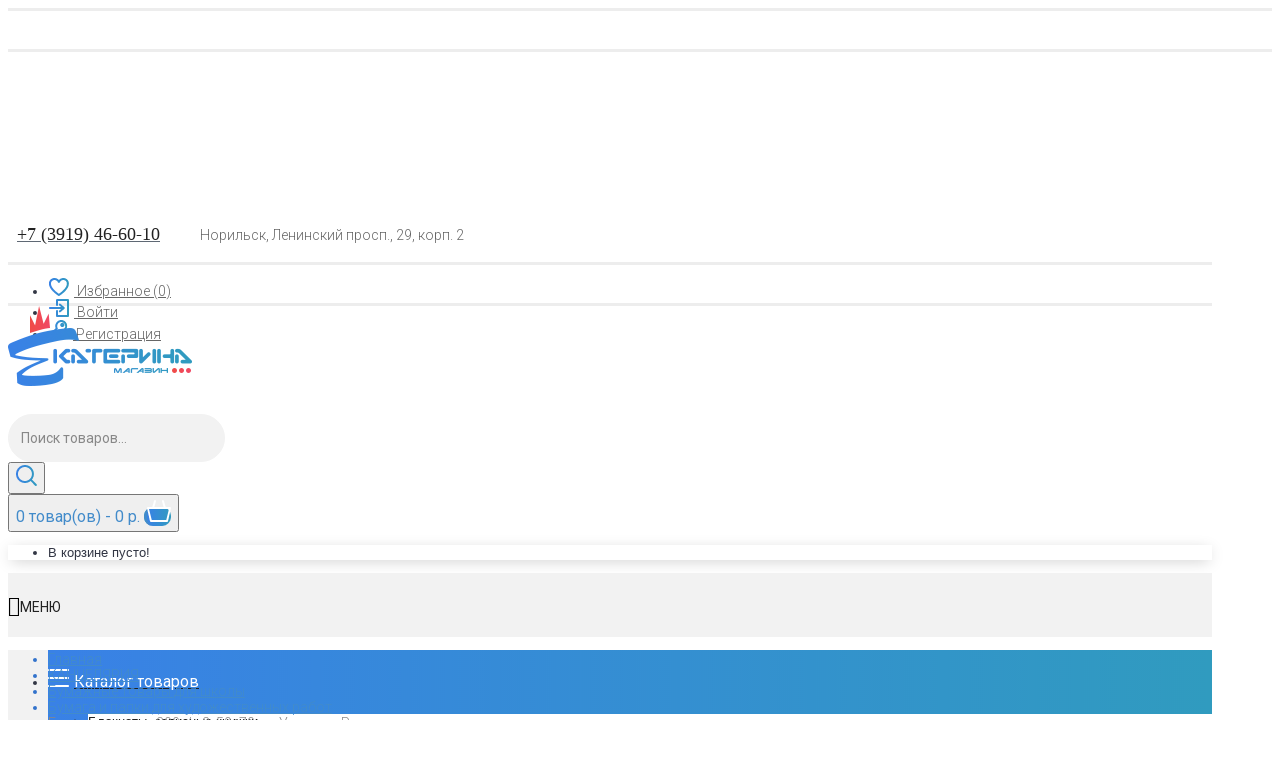

--- FILE ---
content_type: text/html; charset=utf-8
request_url: https://xn----8sbangbvn4a2apf.xn--p1ai/kancelyariya-11/bumajnye-tovary-dlya-shkoly-32/bumaga-i-papki-dlya-hudojestvennyh-rabot-34/bumaga-cvetnaya-300gm2-50h70sm-uvyadshaya-roza-14807
body_size: 218011
content:
<!DOCTYPE html>
<html dir="ltr" lang="ru" class="webkit chrome chrome131 mac journal-desktop is-guest skin-1 responsive-layout bottom-menu-bar center-header mega-header catalog-language catalog-currency lang-full lang-full-mobile currency-full currency-full-mobile collapse-footer-columns header-center header-sticky sticky-menu backface product-grid-no-second-image product-list-second-image hide-cart product-page product-page-14807 layout-2 route-product-product oc2 oc23 one-column no-currency no-language" data-j2v="2.16.8">
<head>
<meta charset="UTF-8" />
<meta name='viewport' content="width=device-width, initial-scale=1.0, maximum-scale=1.0, user-scalable=no">
<meta name="format-detection" content="telephone=no">
<!--[if IE]><meta http-equiv="X-UA-Compatible" content="IE=Edge,chrome=1"/><![endif]-->
<meta name="yandex-verification" content="072610ec972a0dcd" />
<title>Бумага цветная 300г/м2, 50х70см, Увядшая Роза</title>
<base href="https://xn----8sbangbvn4a2apf.xn--p1ai/" />
<meta name="description" content="Купить Бумага цветная 300г/м2, 50х70см, Увядшая Роза в магазине канцелярских товаров ТД Екатерина Норильск"" />
<meta property="og:title" content="Бумага цветная 300г/м2, 50х70см, Увядшая Роза" />
<meta property="og:site_name" content="Канцтовары и офисные принадлежности в Норильске" />
<meta property="og:url" content="https://xn----8sbangbvn4a2apf.xn--p1ai/kancelyariya-11/bumajnye-tovary-dlya-shkoly-32/bumaga-i-papki-dlya-hudojestvennyh-rabot-34/bumaga-cvetnaya-300gm2-50h70sm-uvyadshaya-roza-14807" />
<meta property="og:description" content="" />
<meta property="og:type" content="product" />
<meta property="og:image" content="https://xn----8sbangbvn4a2apf.xn--p1ai/image/cache/import_files/0b/0bf42d7e-85ae-11ec-8175-9c5c8ecdb979_54a1b8f9-d4ef-11ec-8179-9c5c8ecdb979-600x315.jpeg" />
<meta property="og:image:width" content="600" />
<meta property="og:image:height" content="315" />
<meta name="twitter:card" content="summary" />
<meta name="twitter:title" content="Бумага цветная 300г/м2, 50х70см, Увядшая Роза" />
<meta name="twitter:description" content="" />
<meta name="twitter:image" content="https://xn----8sbangbvn4a2apf.xn--p1ai/image/cache/import_files/0b/0bf42d7e-85ae-11ec-8175-9c5c8ecdb979_54a1b8f9-d4ef-11ec-8179-9c5c8ecdb979-200x200.jpeg" />
<meta name="twitter:image:width" content="200" />
<meta name="twitter:image:height" content="200" />
<link href="https://xn----8sbangbvn4a2apf.xn--p1ai/kancelyariya-11/bumajnye-tovary-dlya-shkoly-32/bumaga-i-papki-dlya-hudojestvennyh-rabot-34/bumaga-cvetnaya-300gm2-50h70sm-uvyadshaya-roza-14807" rel="canonical" />
<link href="https://xn----8sbangbvn4a2apf.xn--p1ai/image/catalog/logo-184x80.png" rel="icon" />
<link rel="stylesheet" href="//fonts.googleapis.com/css?family=Roboto:500,300,regular,700%7CPT+Serif:regular,700%7COswald:regular&amp;subset=cyrillic,cyrillic-ext,latin"/>
<link rel="stylesheet" href="https://xn----8sbangbvn4a2apf.xn--p1ai/catalog/view/theme/journal2/css/j-strap.css?j2v=2.16.8"/>
<link rel="stylesheet" href="https://xn----8sbangbvn4a2apf.xn--p1ai/catalog/view/javascript/font-awesome/css/font-awesome.min.css?j2v=2.16.8"/>
<link rel="stylesheet" href="https://xn----8sbangbvn4a2apf.xn--p1ai/catalog/view/theme/journal2/lib/jquery.ui/jquery-ui-slider.min.css?j2v=2.16.8"/>
<link rel="stylesheet" href="https://xn----8sbangbvn4a2apf.xn--p1ai/catalog/view/theme/journal2/lib/swiper/css/swiper.css?j2v=2.16.8"/>
<link rel="stylesheet" href="https://xn----8sbangbvn4a2apf.xn--p1ai/catalog/view/theme/journal2/lib/lightgallery/css/lightgallery.min.css?j2v=2.16.8"/>
<link rel="stylesheet" href="https://xn----8sbangbvn4a2apf.xn--p1ai/catalog/view/theme/journal2/lib/magnific-popup/magnific-popup.css?j2v=2.16.8"/>
<link rel="stylesheet" href="https://xn----8sbangbvn4a2apf.xn--p1ai/catalog/view/javascript/jquery/datetimepicker/bootstrap-datetimepicker.min.css?j2v=2.16.8"/>
<link rel="stylesheet" href="https://xn----8sbangbvn4a2apf.xn--p1ai/catalog/view/theme/journal2/css/hint.min.css?j2v=2.16.8"/>
<link rel="stylesheet" href="https://xn----8sbangbvn4a2apf.xn--p1ai/catalog/view/theme/journal2/css/journal.css?j2v=2.16.8"/>
<link rel="stylesheet" href="https://xn----8sbangbvn4a2apf.xn--p1ai/catalog/view/theme/journal2/css/features.css?j2v=2.16.8"/>
<link rel="stylesheet" href="https://xn----8sbangbvn4a2apf.xn--p1ai/catalog/view/theme/journal2/css/header.css?j2v=2.16.8"/>
<link rel="stylesheet" href="https://xn----8sbangbvn4a2apf.xn--p1ai/catalog/view/theme/journal2/css/module.css?j2v=2.16.8"/>
<link rel="stylesheet" href="https://xn----8sbangbvn4a2apf.xn--p1ai/catalog/view/theme/journal2/css/pages.css?j2v=2.16.8"/>
<link rel="stylesheet" href="https://xn----8sbangbvn4a2apf.xn--p1ai/catalog/view/theme/journal2/css/account.css?j2v=2.16.8"/>
<link rel="stylesheet" href="https://xn----8sbangbvn4a2apf.xn--p1ai/catalog/view/theme/journal2/css/blog-manager.css?j2v=2.16.8"/>
<link rel="stylesheet" href="https://xn----8sbangbvn4a2apf.xn--p1ai/catalog/view/theme/journal2/css/side-column.css?j2v=2.16.8"/>
<link rel="stylesheet" href="https://xn----8sbangbvn4a2apf.xn--p1ai/catalog/view/theme/journal2/css/product.css?j2v=2.16.8"/>
<link rel="stylesheet" href="https://xn----8sbangbvn4a2apf.xn--p1ai/catalog/view/theme/journal2/css/category.css?j2v=2.16.8"/>
<link rel="stylesheet" href="https://xn----8sbangbvn4a2apf.xn--p1ai/catalog/view/theme/journal2/css/footer.css?j2v=2.16.8"/>
<link rel="stylesheet" href="https://xn----8sbangbvn4a2apf.xn--p1ai/catalog/view/theme/journal2/css/icons.css?j2v=2.16.8"/>
<link rel="stylesheet" href="https://xn----8sbangbvn4a2apf.xn--p1ai/catalog/view/theme/journal2/css/responsive.css?j2v=2.16.8"/>
<link rel="stylesheet" href="https://xn----8sbangbvn4a2apf.xn--p1ai/catalog/view/theme/journal2/css/flex.css?j2v=2.16.8"/>
<link rel="stylesheet" href="https://xn----8sbangbvn4a2apf.xn--p1ai/catalog/view/theme/journal2/css/rtl.css?j2v=2.16.8"/>
<link rel="stylesheet" href="index.php?route=journal2/assets/css&amp;j2v=2.16.8" />
<script type="text/javascript" src="https://xn----8sbangbvn4a2apf.xn--p1ai/catalog/view/theme/journal2/lib/modernizr/modernizr.min.js?j2v=2.16.8"></script>
<script type="text/javascript" src="https://xn----8sbangbvn4a2apf.xn--p1ai/catalog/view/javascript/jquery/jquery-2.1.1.min.js?j2v=2.16.8"></script>
<script type="text/javascript" src="https://xn----8sbangbvn4a2apf.xn--p1ai/catalog/view/javascript/bootstrap/js/bootstrap.min.js?j2v=2.16.8"></script>
<script type="text/javascript" src="https://xn----8sbangbvn4a2apf.xn--p1ai/catalog/view/theme/journal2/lib/jquery/jquery-migrate-1.2.1.min.js?j2v=2.16.8"></script>
<script type="text/javascript" src="https://xn----8sbangbvn4a2apf.xn--p1ai/catalog/view/theme/journal2/lib/jquery.ui/jquery-ui-slider.min.js?j2v=2.16.8"></script>
<script type="text/javascript" src="https://xn----8sbangbvn4a2apf.xn--p1ai/catalog/view/javascript/common.js?j2v=2.16.8"></script>
<script type="text/javascript" src="https://xn----8sbangbvn4a2apf.xn--p1ai/catalog/view/javascript/jquery/jquery.total-storage.min.js?j2v=2.16.8"></script>
<script type="text/javascript" src="https://xn----8sbangbvn4a2apf.xn--p1ai/catalog/view/theme/journal2/lib/jquery.tabs/tabs.js?j2v=2.16.8"></script>
<script type="text/javascript" src="https://xn----8sbangbvn4a2apf.xn--p1ai/catalog/view/theme/journal2/lib/swiper/js/swiper.jquery.js?j2v=2.16.8"></script>
<script type="text/javascript" src="https://xn----8sbangbvn4a2apf.xn--p1ai/catalog/view/theme/journal2/lib/ias/jquery-ias.min.js?j2v=2.16.8"></script>
<script type="text/javascript" src="https://xn----8sbangbvn4a2apf.xn--p1ai/catalog/view/theme/journal2/lib/intense/intense.min.js?j2v=2.16.8"></script>
<script type="text/javascript" src="https://xn----8sbangbvn4a2apf.xn--p1ai/catalog/view/theme/journal2/lib/lightgallery/js/lightgallery.js?j2v=2.16.8"></script>
<script type="text/javascript" src="https://xn----8sbangbvn4a2apf.xn--p1ai/catalog/view/theme/journal2/lib/magnific-popup/jquery.magnific-popup.js?j2v=2.16.8"></script>
<script type="text/javascript" src="https://xn----8sbangbvn4a2apf.xn--p1ai/catalog/view/theme/journal2/lib/actual/jquery.actual.min.js?j2v=2.16.8"></script>
<script type="text/javascript" src="https://xn----8sbangbvn4a2apf.xn--p1ai/catalog/view/theme/journal2/lib/countdown/jquery.countdown.js?j2v=2.16.8"></script>
<script type="text/javascript" src="https://xn----8sbangbvn4a2apf.xn--p1ai/catalog/view/theme/journal2/lib/image-zoom/jquery.imagezoom.min.js?j2v=2.16.8"></script>
<script type="text/javascript" src="https://xn----8sbangbvn4a2apf.xn--p1ai/catalog/view/theme/journal2/lib/lazy/jquery.lazy.1.6.min.js?j2v=2.16.8"></script>
<script type="text/javascript" src="https://xn----8sbangbvn4a2apf.xn--p1ai/catalog/view/javascript/jquery/datetimepicker/moment.js?j2v=2.16.8"></script>
<script type="text/javascript" src="https://xn----8sbangbvn4a2apf.xn--p1ai/catalog/view/javascript/jquery/datetimepicker/locale/ru-ru.js?j2v=2.16.8"></script>
<script type="text/javascript" src="https://xn----8sbangbvn4a2apf.xn--p1ai/catalog/view/javascript/jquery/datetimepicker/bootstrap-datetimepicker.min.js?j2v=2.16.8"></script>
<script type="text/javascript" src="https://xn----8sbangbvn4a2apf.xn--p1ai/catalog/view/theme/journal2/js/journal.js?j2v=2.16.8"></script>
<!--[if (gte IE 6)&(lte IE 8)]><script src="catalog/view/theme/journal2/lib/selectivizr/selectivizr.min.js"></script><![endif]-->
<!-- Yandex.Metrika counter -->
<script type="text/javascript" >
   (function(m,e,t,r,i,k,a){m[i]=m[i]||function(){(m[i].a=m[i].a||[]).push(arguments)};
   m[i].l=1*new Date();k=e.createElement(t),a=e.getElementsByTagName(t)[0],k.async=1,k.src=r,a.parentNode.insertBefore(k,a)})
   (window, document, "script", "https://mc.yandex.ru/metrika/tag.js", "ym");

   ym(73306306, "init", {
        clickmap:true,
        trackLinks:true,
        accurateTrackBounce:true,
        webvisor:true,
        ecommerce:"dataLayer"
   });
</script>
<noscript><div><img src="https://mc.yandex.ru/watch/73306306" style="position:absolute; left:-9999px;" alt="" /></div></noscript>
<!-- /Yandex.Metrika counter -->

<!-- Global site tag (gtag.js) - Google Analytics -->
<script async src="https://www.googletagmanager.com/gtag/js?id=G-228VWMQK5L"></script>
<script>
  window.dataLayer = window.dataLayer || [];
  function gtag(){dataLayer.push(arguments);}
  gtag('js', new Date());

  gtag('config', 'G-228VWMQK5L');
</script>
<script>
        Journal.COUNTDOWN = {
        DAYS    : "Days",
        HOURS   : "Hours",
        MINUTES : "Min",
        SECONDS : "Sec"
    };
        Journal.NOTIFICATION_BUTTONS = '<div class="notification-buttons"><a class="button notification-cart" href="https://xn----8sbangbvn4a2apf.xn--p1ai/cart/">Корзина</a><a class="button notification-checkout" href="https://xn----8sbangbvn4a2apf.xn--p1ai/checkout/">Оформить заказ</a></div>';
</script>
</head>
<body>
<!--[if lt IE 9]>
<div class="old-browser">You are using an old browser. Please <a href="http://windows.microsoft.com/en-us/internet-explorer/download-ie">upgrade to a newer version</a> or <a href="http://browsehappy.com/">try a different browser</a>.</div>
<![endif]-->
<header class="journal-header-center journal-header-mega">
    <div class="header">
    <div class="journal-top-header j-min z-1"></div>
    <div class="journal-menu-bg z-0"> </div>
    <div class="journal-center-bg j-100 z-0"> </div>

    <div id="header" class="journal-header z-2">

        <div class="header-assets top-bar">
            <div class="journal-links j-min xs-100 sm-100 md-50 lg-50 xl-50">
                <div class="links j-min">
                    <!-- <ul class="top-menu">
                                        </ul> -->
                    <a href="tel:+73919466010"><div class="head-telephone">+7 (3919) 46-60-10</div></a>
                    <div class="head-address">Норильск, Ленинский просп., 29, корп. 2</div>
                </div>
            </div>

            
            
            <div class="journal-secondary j-min xs-100 sm-100 md-50 lg-50 xl-50">
                <div class="links j-min">
                    <ul class="top-menu">
                    <li>
                            <a href="https://xn----8sbangbvn4a2apf.xn--p1ai/wishlist/" class="m-item wishlist-total"><i><img  style="margin-right: 5px; top: -2px" src="image/catalog/icons/icon-heart-sun.svg" alt="" title="" /></i>                    <span class="top-menu-link">Избранное (<span class="product-count">0</span>)</span>                </a>
                                </li>
            <li>
                            <a href="https://xn----8sbangbvn4a2apf.xn--p1ai/login/" class="m-item "><i><img  style="margin-right: 5px; top: -2px" src="image/catalog/icons/icon-login-sun.svg" alt="" title="" /></i>                    <span class="top-menu-link">Войти</span>                </a>
                                </li>
            <li>
                            <a href="https://xn----8sbangbvn4a2apf.xn--p1ai/create-account/" class="m-item "><i><img  style="margin-right: 5px; top: -2px" src="image/catalog/icons/icon-registration-sun.svg" alt="" title="" /></i>                    <span class="top-menu-link">Регистрация</span>                </a>
                                </li>                    </ul>
                </div>
            </div>
        </div>

        <div class="header-assets">
            <div class="journal-logo j-100 xs-100 sm-100 md-30 lg-30 xl-30">
                                    <div id="logo">
                        <a href="https://xn----8sbangbvn4a2apf.xn--p1ai/">
                            <img src="https://xn----8sbangbvn4a2apf.xn--p1ai/image/cache/catalog/logo-184x80.png" width="184" height="80" alt="Канцтовары и офисные принадлежности в Норильске" title="Канцтовары и офисные принадлежности в Норильске" class="logo-1x" />                        </a>
                    </div>
                            </div>
            <div class="journal-search j-min xs-100 sm-50 md-45 lg-45 xl-45">
                                    <div id="search" class="input-group j-min">
  <input type="text" name="search" value="" placeholder="Поиск товаров..." autocomplete="off" class="form-control input-lg" />
  <div class="button-search"><button type="button"><i></i></button></div>
</div>                            </div>

            <div class="journal-cart j-min xs-100 sm-50 md-25 lg-25 xl-25">
                <div id="cart" class="btn-group btn-block">
  <button type="button" data-toggle="dropdown" class="btn btn-inverse btn-block btn-lg dropdown-toggle heading"><a><span id="cart-total" data-loading-text="Загрузка...&nbsp;&nbsp;">0 товар(ов) - 0 р.</span> <i></i></a></button>
  <div class="content">
    <ul class="cart-wrapper">
        <li>
      <p class="text-center empty">В корзине пусто!</p>
    </li>
        </ul>
  </div>
</div>
            </div>
        </div>

        <div class="journal-menu j-min xs-100 sm-100 md-100 lg-100 xl-100">
            <style></style>
<div class="mobile-trigger">Меню</div>
<ul class="super-menu mobile-menu menu-table" style="table-layout: fixed">
        <li id="main-menu-item-1" class="drop-down ">
                <a href="javascript:;" ><i><img style="margin-right: 5px; top: -2px; left: -15px" src="image/catalog/icons/icon-menu.svg" alt="" title="" /></i><span class="main-menu-text">Каталог товаров</span></a>
                                                <ul><li><a href="https://xn----8sbangbvn4a2apf.xn--p1ai/kancelyariya-11/bumajnye-tovary-dlya-ofisa-16/bloknoty-zapisnye-knijki-18/" >Блокноты, записные книжки</a></li><li><a href="https://xn----8sbangbvn4a2apf.xn--p1ai/kancelyariya-11/bumajnye-tovary-dlya-ofisa-16/bumaga-dlya-ofisnoy-tehniki-19/" >Бумага для офисной техники <i class="menu-plus"></i></a> <span class="mobile-plus">+</span><ul><li><a href="https://xn----8sbangbvn4a2apf.xn--p1ai/kancelyariya-11/bumajnye-tovary-dlya-ofisa-16/bumaga-dlya-ofisnoy-tehniki-19/bumaga-ofisnaya-belaya-20/" >Бумага офисная белая</a></li><li><a href="https://xn----8sbangbvn4a2apf.xn--p1ai/kancelyariya-11/bumajnye-tovary-dlya-ofisa-16/bumaga-dlya-ofisnoy-tehniki-19/bumaga-cvetnaya-iq-dizaynerskaya-22/" >Бумага цветная IQ, дизайнерская</a></li><li><a href="https://xn----8sbangbvn4a2apf.xn--p1ai/kancelyariya-11/bumajnye-tovary-dlya-ofisa-16/bumaga-dlya-ofisnoy-tehniki-19/fotobumaga-407/" >Фотобумага</a></li></ul></li><li><a href="https://xn----8sbangbvn4a2apf.xn--p1ai/kancelyariya-11/bumajnye-tovary-dlya-ofisa-16/bumaga-dlya-ofisnoy-tehniki-19/bumaga-ofisnaya-belaya-20/" >Бумага офисная белая</a></li><li><a href="https://xn----8sbangbvn4a2apf.xn--p1ai/kancelyariya-11/bumajnye-tovary-dlya-ofisa-16/bumaga-dlya-ofisnoy-tehniki-19/bumaga-cvetnaya-iq-dizaynerskaya-22/" >Бумага цветная IQ, дизайнерская</a></li><li><a href="https://xn----8sbangbvn4a2apf.xn--p1ai/kancelyariya-11/bumajnye-tovary-dlya-shkoly-32/raspisanie-urokov-zakladki-dlya-knig-38/" >Расписание уроков, закладки для книг</a></li><li><a href="https://xn----8sbangbvn4a2apf.xn--p1ai/kancelyariya-11/delovye-aksessuary-58/ruchki-podarochnye-64/" >Ручки подарочные</a></li><li><a href="https://xn----8sbangbvn4a2apf.xn--p1ai/kancelyariya-11/ofisnaya-tehnika-66/kalkulyatory-70/kalkulyatory-nastolnye-72/" >Калькуляторы настольные</a></li><li><a href="https://xn----8sbangbvn4a2apf.xn--p1ai/kancelyariya-11/ofisnye-prinadlejnosti-82/dyrokoly-83/" >Дыроколы</a></li><li><a href="https://xn----8sbangbvn4a2apf.xn--p1ai/kancelyariya-11/papki-i-sistemy-arhivacii-113/konvert-papka-na-knopke-lipuchke-114/" >Конверт, папка на кнопке, липучке</a></li><li><a href="https://xn----8sbangbvn4a2apf.xn--p1ai/kancelyariya-11/pismennye-prinadlejnosti-cherchenie-128/karandashi-129/" >Карандаши <i class="menu-plus"></i></a> <span class="mobile-plus">+</span><ul><li><a href="https://xn----8sbangbvn4a2apf.xn--p1ai/kancelyariya-11/pismennye-prinadlejnosti-cherchenie-128/karandashi-129/grifeli-130/" >Грифели</a></li><li><a href="https://xn----8sbangbvn4a2apf.xn--p1ai/kancelyariya-11/pismennye-prinadlejnosti-cherchenie-128/karandashi-129/karandashi-mehanicheskie-131/" >Карандаши механические</a></li><li><a href="https://xn----8sbangbvn4a2apf.xn--p1ai/kancelyariya-11/pismennye-prinadlejnosti-cherchenie-128/karandashi-129/karandashi-chernografitnye-132/" >Карандаши чернографитные</a></li><li><a href="https://xn----8sbangbvn4a2apf.xn--p1ai/kancelyariya-11/pismennye-prinadlejnosti-cherchenie-128/karandashi-129/nabory-chernografitnyh-karandashey-133/" >Наборы чернографитных карандашей</a></li></ul></li><li><a href="https://xn----8sbangbvn4a2apf.xn--p1ai/kancelyariya-11/prezentaciya-kommunikaciya-153/informacionnoe-oborudovanie-154/" >Информационное оборудование <i class="menu-plus"></i></a> <span class="mobile-plus">+</span><ul><li><a href="https://xn----8sbangbvn4a2apf.xn--p1ai/kancelyariya-11/prezentaciya-kommunikaciya-153/informacionnoe-oborudovanie-154/beydji-155/" >Бейджи</a></li><li><a href="https://xn----8sbangbvn4a2apf.xn--p1ai/kancelyariya-11/prezentaciya-kommunikaciya-153/informacionnoe-oborudovanie-154/demosistemy-156/" >Демосистемы</a></li><li><a href="https://xn----8sbangbvn4a2apf.xn--p1ai/kancelyariya-11/prezentaciya-kommunikaciya-153/informacionnoe-oborudovanie-154/podstavki-157/" >Подставки</a></li></ul></li><li><a href="https://xn----8sbangbvn4a2apf.xn--p1ai/kancelyariya-11/tvorchestvo-hobbi-163/instrumenty-168/" >Инструменты</a></li><li><a href="https://xn----8sbangbvn4a2apf.xn--p1ai/kancelyariya-11/tovary-dlya-ucheby-192/papki-dlya-tetradey-truda-s-ruchkami-197/" >Папки для тетрадей, труда, с ручками <i class="menu-plus"></i></a> <span class="mobile-plus">+</span><ul><li><a href="https://xn----8sbangbvn4a2apf.xn--p1ai/kancelyariya-11/tovary-dlya-ucheby-192/papki-dlya-tetradey-truda-s-ruchkami-197/papki-dlya-tetradey-198/" >Папки для тетрадей</a></li><li><a href="https://xn----8sbangbvn4a2apf.xn--p1ai/kancelyariya-11/tovary-dlya-ucheby-192/papki-dlya-tetradey-truda-s-ruchkami-197/papki-dlya-truda-199/" >Папки для труда</a></li><li><a href="https://xn----8sbangbvn4a2apf.xn--p1ai/kancelyariya-11/tovary-dlya-ucheby-192/papki-dlya-tetradey-truda-s-ruchkami-197/papki-s-ruchkami-200/" >Папки с ручками</a></li></ul></li><li><a href="https://xn----8sbangbvn4a2apf.xn--p1ai/kancelyariya-11/tovary-dlya-hudojnikov-209/akril-dekola-212/glyancevaya-214/" >Глянцевая</a></li><li><a href="https://xn----8sbangbvn4a2apf.xn--p1ai/kancelyariya-11/tvorchestvo-hobbi-163/" >Творчество, хобби <i class="menu-plus"></i></a> <span class="mobile-plus">+</span><ul><li><a href="https://xn----8sbangbvn4a2apf.xn--p1ai/kancelyariya-11/tvorchestvo-hobbi-163/vyjiganie-po-derevu-164/" >Выжигание по дереву</a></li><li><a href="https://xn----8sbangbvn4a2apf.xn--p1ai/kancelyariya-11/tvorchestvo-hobbi-163/dekorirovanie-165/" >Декорирование</a></li><li><a href="https://xn----8sbangbvn4a2apf.xn--p1ai/kancelyariya-11/tvorchestvo-hobbi-163/dyrokol-figurnyy-166/" >Дырокол фигурный</a></li><li><a href="https://xn----8sbangbvn4a2apf.xn--p1ai/kancelyariya-11/tvorchestvo-hobbi-163/jivopis-po-nomeram-almaznaya-vyshivka-167/" >Живопись по номерам, алмазная мозаика</a></li><li><a href="https://xn----8sbangbvn4a2apf.xn--p1ai/kancelyariya-11/tvorchestvo-hobbi-163/instrumenty-168/" >Инструменты</a></li><li><a href="https://xn----8sbangbvn4a2apf.xn--p1ai/kancelyariya-11/tvorchestvo-hobbi-163/karandashi-cvetnye-169/" >Карандаши цветные</a></li><li><a href="https://xn----8sbangbvn4a2apf.xn--p1ai/kancelyariya-11/tvorchestvo-hobbi-163/kisti-170/" >Кисти <i class="menu-plus"></i></a> <span class="mobile-plus">+</span><ul><li><a href="https://xn----8sbangbvn4a2apf.xn--p1ai/kancelyariya-11/tvorchestvo-hobbi-163/kisti-170/kisti-171/" >Кисти</a></li><li><a href="https://xn----8sbangbvn4a2apf.xn--p1ai/kancelyariya-11/tvorchestvo-hobbi-163/kisti-170/nabory-kistey-172/" >Наборы кистей</a></li></ul></li><li><a href="https://xn----8sbangbvn4a2apf.xn--p1ai/kancelyariya-11/tvorchestvo-hobbi-163/kraski-173/" >Краски <i class="menu-plus"></i></a> <span class="mobile-plus">+</span><ul><li><a href="https://xn----8sbangbvn4a2apf.xn--p1ai/kancelyariya-11/tvorchestvo-hobbi-163/kraski-173/kraski-akvarelnye-174/" >Краски АКВАРЕЛЬНЫЕ</a></li><li><a href="https://xn----8sbangbvn4a2apf.xn--p1ai/kancelyariya-11/tvorchestvo-hobbi-163/kraski-173/kraski-akril-495/" >Краски АКРИЛ</a></li><li><a href="https://xn----8sbangbvn4a2apf.xn--p1ai/kancelyariya-11/tvorchestvo-hobbi-163/kraski-173/kraski-vitrajnye-506/" >Краски ВИТРАЖНЫЕ</a></li><li><a href="https://xn----8sbangbvn4a2apf.xn--p1ai/kancelyariya-11/tvorchestvo-hobbi-163/kraski-173/kraski-guash-175/" >Краски ГУАШЬ</a></li><li><a href="https://xn----8sbangbvn4a2apf.xn--p1ai/kancelyariya-11/tvorchestvo-hobbi-163/kraski-173/kraski-palchikovye-176/" >Краски пальчиковые</a></li><li><a href="https://xn----8sbangbvn4a2apf.xn--p1ai/kancelyariya-11/tvorchestvo-hobbi-163/kraski-173/palitry-stakany-neprolivayki-177/" >Палитры, стаканы-непроливайки</a></li></ul></li><li><a href="https://xn----8sbangbvn4a2apf.xn--p1ai/kancelyariya-11/tvorchestvo-hobbi-163/melki-voskovye-178/" >Мелки восковые</a></li><li><a href="https://xn----8sbangbvn4a2apf.xn--p1ai/kancelyariya-11/tvorchestvo-hobbi-163/nabory-dlya-tvorchestva-179/" >Наборы для творчества</a></li><li><a href="https://xn----8sbangbvn4a2apf.xn--p1ai/kancelyariya-11/tvorchestvo-hobbi-163/nakleyki-180/" >Наклейки, открытки</a></li><li><a href="https://xn----8sbangbvn4a2apf.xn--p1ai/kancelyariya-11/tvorchestvo-hobbi-163/pastel-181/" >Пастель</a></li><li><a href="https://xn----8sbangbvn4a2apf.xn--p1ai/kancelyariya-11/tvorchestvo-hobbi-163/prochee-182/" >Прочее</a></li><li><a href="https://xn----8sbangbvn4a2apf.xn--p1ai/kancelyariya-11/tvorchestvo-hobbi-163/rskraski-knijki-konstruktory-183/" >Рскраски, книжки-конструкторы, пазлы</a></li><li><a href="https://xn----8sbangbvn4a2apf.xn--p1ai/kancelyariya-11/tvorchestvo-hobbi-163/tovary-dlya-lepki-i-skulpturnyh-rabot-184/" >Товары для лепки и скульптурных работ <i class="menu-plus"></i></a> <span class="mobile-plus">+</span><ul><li><a href="https://xn----8sbangbvn4a2apf.xn--p1ai/kancelyariya-11/tvorchestvo-hobbi-163/tovary-dlya-lepki-i-skulpturnyh-rabot-184/aksessuary-i-instrumenty-dlya-lepki-185/" >Аксессуары и инструменты для лепки</a></li><li><a href="https://xn----8sbangbvn4a2apf.xn--p1ai/kancelyariya-11/tvorchestvo-hobbi-163/tovary-dlya-lepki-i-skulpturnyh-rabot-184/glina-gips-plastilin-skulpturnyy-186/" >Глина, гипс, пластилин скульптурный</a></li><li><a href="https://xn----8sbangbvn4a2apf.xn--p1ai/kancelyariya-11/tvorchestvo-hobbi-163/tovary-dlya-lepki-i-skulpturnyh-rabot-184/pesok-testo-dlya-lepki-187/" >Песок, тесто для лепки</a></li><li><a href="https://xn----8sbangbvn4a2apf.xn--p1ai/kancelyariya-11/tvorchestvo-hobbi-163/tovary-dlya-lepki-i-skulpturnyh-rabot-184/plastilin-188/" >Пластилин</a></li></ul></li><li><a href="https://xn----8sbangbvn4a2apf.xn--p1ai/kancelyariya-11/tvorchestvo-hobbi-163/fetr-velvet-pautinka-provoloka-pushistaya-189/" >Фетр, вельвет, паутинка, проволока пушистая</a></li><li><a href="https://xn----8sbangbvn4a2apf.xn--p1ai/kancelyariya-11/tvorchestvo-hobbi-163/flomastery-blopeny-190/" >Фломастеры, блопены</a></li></ul></li></ul>                
        
        <span class="mobile-plus">+</span>
    </li>
        <li id="main-menu-item-2" class="drop-down ">
                <a href="https://xn----8sbangbvn4a2apf.xn--p1ai/specials/" ><span class="main-menu-text">Акции и скидки</span></a>
                                                                
        
        <span class="mobile-plus">+</span>
    </li>
        <li id="main-menu-item-3" class="drop-down ">
                <a href="https://xn----8sbangbvn4a2apf.xn--p1ai/delivery" ><span class="main-menu-text">Доставка и оплата</span></a>
                                                                
        
        <span class="mobile-plus">+</span>
    </li>
        <li id="main-menu-item-4" class="drop-down ">
                <a href="https://xn----8sbangbvn4a2apf.xn--p1ai/about_us" ><span class="main-menu-text">Контакты</span></a>
                                                                
        
        <span class="mobile-plus">+</span>
    </li>
    </ul>        </div>
    </div>
    </div>
</header>
<div class="extended-container">
<div id="container" class="container j-container">
  <ul class="breadcrumb">
        <li itemscope itemtype="http://data-vocabulary.org/Breadcrumb"><a href="https://xn----8sbangbvn4a2apf.xn--p1ai/" itemprop="url"><span itemprop="title">Главная</span></a></li>
        <li itemscope itemtype="http://data-vocabulary.org/Breadcrumb"><a href="https://xn----8sbangbvn4a2apf.xn--p1ai/kancelyariya-11/" itemprop="url"><span itemprop="title">КАНЦЕЛЯРИЯ</span></a></li>
        <li itemscope itemtype="http://data-vocabulary.org/Breadcrumb"><a href="https://xn----8sbangbvn4a2apf.xn--p1ai/kancelyariya-11/bumajnye-tovary-dlya-shkoly-32/" itemprop="url"><span itemprop="title">Бумажные товары для школы</span></a></li>
        <li itemscope itemtype="http://data-vocabulary.org/Breadcrumb"><a href="https://xn----8sbangbvn4a2apf.xn--p1ai/kancelyariya-11/bumajnye-tovary-dlya-shkoly-32/bumaga-i-papki-dlya-hudojestvennyh-rabot-34/" itemprop="url"><span itemprop="title">Бумага и папки для художественных работ</span></a></li>
        <li itemscope itemtype="http://data-vocabulary.org/Breadcrumb"><a href="https://xn----8sbangbvn4a2apf.xn--p1ai/kancelyariya-11/bumajnye-tovary-dlya-shkoly-32/bumaga-i-papki-dlya-hudojestvennyh-rabot-34/bumaga-cvetnaya-300gm2-50h70sm-uvyadshaya-roza-14807" itemprop="url"><span itemprop="title">Бумага цветная 300г/м2, 50х70см, Увядшая Роза</span></a></li>
      </ul>
  <div class="row"><div id="column-left" class="col-sm-3 hidden-xs side-column ">
    <div id="journal-side-category-1243987294" class="journal-side-category-6 box side-category side-category-left side-category-accordion">
    
    <div class="box-category">
        <ul>
                            <li>
                                <a href="https://xn----8sbangbvn4a2apf.xn--p1ai/kancelyariya-11/" class="active">
                    <span class="category-name">КАНЦЕЛЯРИЯ                                            </span>
                                                            <i><span>-</span></i>
                                                        </a>
                <ul><li><a class="subcateg " href="https://xn----8sbangbvn4a2apf.xn--p1ai/kancelyariya-11/faber-castell-12/"><span class="category-name">FABER-CASTELL</span></a></li><li><a class="subcateg " href="https://xn----8sbangbvn4a2apf.xn--p1ai/kancelyariya-11/parker-13/"><span class="category-name">Parker</span></a></li><li><a class="subcateg " href="https://xn----8sbangbvn4a2apf.xn--p1ai/kancelyariya-11/pilot-14/"><span class="category-name">PILOT</span></a></li><li><a class="subcateg " href="https://xn----8sbangbvn4a2apf.xn--p1ai/kancelyariya-11/bumajnye-tovary-dlya-ofisa-16/"><span class="category-name">Бумажные товары для офиса</span> <i><span>+</span></i></a><ul><li><a class="subcateg " href="https://xn----8sbangbvn4a2apf.xn--p1ai/kancelyariya-11/bumajnye-tovary-dlya-ofisa-16/bloki-dlya-zapisey-samokleyashchiesya-bloki-17/"><span class="category-name">Блоки для записей, самоклеящиеся блоки</span></a></li><li><a class="subcateg " href="https://xn----8sbangbvn4a2apf.xn--p1ai/kancelyariya-11/bumajnye-tovary-dlya-ofisa-16/bloknoty-zapisnye-knijki-18/"><span class="category-name">Блокноты, записные книжки</span></a></li><li><a class="subcateg " href="https://xn----8sbangbvn4a2apf.xn--p1ai/kancelyariya-11/bumajnye-tovary-dlya-ofisa-16/bumaga-dlya-ofisnoy-tehniki-19/"><span class="category-name">Бумага для офисной техники</span> <i><span>+</span></i></a><ul><li><a class="subcateg " href="https://xn----8sbangbvn4a2apf.xn--p1ai/kancelyariya-11/bumajnye-tovary-dlya-ofisa-16/bumaga-dlya-ofisnoy-tehniki-19/bumaga-ofisnaya-belaya-20/"><span class="category-name">Бумага офисная белая</span></a></li><li><a class="subcateg " href="https://xn----8sbangbvn4a2apf.xn--p1ai/kancelyariya-11/bumajnye-tovary-dlya-ofisa-16/bumaga-dlya-ofisnoy-tehniki-19/bumaga-cvetnaya-iq-dizaynerskaya-22/"><span class="category-name">Бумага цветная IQ, дизайнерская</span></a></li><li><a class="subcateg " href="https://xn----8sbangbvn4a2apf.xn--p1ai/kancelyariya-11/bumajnye-tovary-dlya-ofisa-16/bumaga-dlya-ofisnoy-tehniki-19/fotobumaga-407/"><span class="category-name">Фотобумага</span></a></li></ul></li><li><a class="subcateg " href="https://xn----8sbangbvn4a2apf.xn--p1ai/kancelyariya-11/bumajnye-tovary-dlya-ofisa-16/gramoty-diplomy-sertifikaty-23/"><span class="category-name">Грамоты, дипломы, сертификаты</span></a></li><li><a class="subcateg " href="https://xn----8sbangbvn4a2apf.xn--p1ai/kancelyariya-11/bumajnye-tovary-dlya-ofisa-16/ejednevniki-planingi-24/"><span class="category-name">Ежедневники, планинги</span></a></li><li><a class="subcateg " href="https://xn----8sbangbvn4a2apf.xn--p1ai/kancelyariya-11/bumajnye-tovary-dlya-ofisa-16/jurnaly-blanki-knigi-25/"><span class="category-name">Журналы, бланки, книги</span></a></li><li><a class="subcateg " href="https://xn----8sbangbvn4a2apf.xn--p1ai/kancelyariya-11/bumajnye-tovary-dlya-ofisa-16/zakladki-26/"><span class="category-name">Закладки</span></a></li><li><a class="subcateg " href="https://xn----8sbangbvn4a2apf.xn--p1ai/kancelyariya-11/bumajnye-tovary-dlya-ofisa-16/kalendari-27/"><span class="category-name">Календари</span></a></li><li><a class="subcateg " href="https://xn----8sbangbvn4a2apf.xn--p1ai/kancelyariya-11/bumajnye-tovary-dlya-ofisa-16/konverty-pochtovye-28/"><span class="category-name">Конверты почтовые</span></a></li><li><a class="subcateg " href="https://xn----8sbangbvn4a2apf.xn--p1ai/kancelyariya-11/bumajnye-tovary-dlya-ofisa-16/papki-adresnye-29/"><span class="category-name">Папки адресные</span></a></li><li><a class="subcateg " href="https://xn----8sbangbvn4a2apf.xn--p1ai/kancelyariya-11/bumajnye-tovary-dlya-ofisa-16/pischaya-bumaga-bumaga-dlya-faksa-30/"><span class="category-name">Писчая бумага, бумага для факса</span></a></li><li><a class="subcateg " href="https://xn----8sbangbvn4a2apf.xn--p1ai/kancelyariya-11/bumajnye-tovary-dlya-ofisa-16/samokleyushchayasya-bumaga-etiket-lenta-cenniki-31/"><span class="category-name">Самоклеющаяся бумага, этикет лента, ценники</span></a></li></ul></li><li><a class="subcateg active" href="https://xn----8sbangbvn4a2apf.xn--p1ai/kancelyariya-11/bumajnye-tovary-dlya-shkoly-32/"><span class="category-name">Бумажные товары для школы</span> <i><span>-</span></i></a><ul><li><a class="subcateg " href="https://xn----8sbangbvn4a2apf.xn--p1ai/kancelyariya-11/bumajnye-tovary-dlya-shkoly-32/albomy-dlya-risovaniya-33/"><span class="category-name">Альбомы для рисования</span></a></li><li><a class="subcateg active" href="https://xn----8sbangbvn4a2apf.xn--p1ai/kancelyariya-11/bumajnye-tovary-dlya-shkoly-32/bumaga-i-papki-dlya-hudojestvennyh-rabot-34/"><span class="category-name">Бумага и папки для художественных работ</span></a></li><li><a class="subcateg " href="https://xn----8sbangbvn4a2apf.xn--p1ai/kancelyariya-11/bumajnye-tovary-dlya-shkoly-32/dnevniki-35/"><span class="category-name">Дневники</span></a></li><li><a class="subcateg " href="https://xn----8sbangbvn4a2apf.xn--p1ai/kancelyariya-11/bumajnye-tovary-dlya-shkoly-32/kalka-millimetrovka-i-pr-36/"><span class="category-name">Калька, миллиметровка и пр.</span></a></li><li><a class="subcateg " href="https://xn----8sbangbvn4a2apf.xn--p1ai/kancelyariya-11/bumajnye-tovary-dlya-shkoly-32/papki-dlya-chercheniya-37/"><span class="category-name">Папки для черчения</span></a></li><li><a class="subcateg " href="https://xn----8sbangbvn4a2apf.xn--p1ai/kancelyariya-11/bumajnye-tovary-dlya-shkoly-32/raspisanie-urokov-zakladki-dlya-knig-38/"><span class="category-name">Расписание уроков, закладки для книг</span></a></li><li><a class="subcateg " href="https://xn----8sbangbvn4a2apf.xn--p1ai/kancelyariya-11/bumajnye-tovary-dlya-shkoly-32/sketchbuki-planshety-39/"><span class="category-name">Скетчбуки, планшеты</span></a></li><li><a class="subcateg " href="https://xn----8sbangbvn4a2apf.xn--p1ai/kancelyariya-11/bumajnye-tovary-dlya-shkoly-32/tetradi-40/"><span class="category-name">Тетради</span> <i><span>+</span></i></a><ul><li><a class="subcateg " href="https://xn----8sbangbvn4a2apf.xn--p1ai/kancelyariya-11/bumajnye-tovary-dlya-shkoly-32/tetradi-40/tetradi-12l-41/"><span class="category-name">Тетради 12л.</span></a></li><li><a class="subcateg " href="https://xn----8sbangbvn4a2apf.xn--p1ai/kancelyariya-11/bumajnye-tovary-dlya-shkoly-32/tetradi-40/tetradi-18l-42/"><span class="category-name">Тетради 18л.</span></a></li><li><a class="subcateg " href="https://xn----8sbangbvn4a2apf.xn--p1ai/kancelyariya-11/bumajnye-tovary-dlya-shkoly-32/tetradi-40/tetradi-24l-43/"><span class="category-name">Тетради 24л.</span></a></li><li><a class="subcateg " href="https://xn----8sbangbvn4a2apf.xn--p1ai/kancelyariya-11/bumajnye-tovary-dlya-shkoly-32/tetradi-40/tetradi-48l-44/"><span class="category-name">Тетради 48л.</span></a></li><li><a class="subcateg " href="https://xn----8sbangbvn4a2apf.xn--p1ai/kancelyariya-11/bumajnye-tovary-dlya-shkoly-32/tetradi-40/tetradi-a4-60-120l-45/"><span class="category-name">Тетради А4 60-120л.</span></a></li><li><a class="subcateg " href="https://xn----8sbangbvn4a2apf.xn--p1ai/kancelyariya-11/bumajnye-tovary-dlya-shkoly-32/tetradi-40/tetradi-a5-60-120l-46/"><span class="category-name">Тетради А5 60-120л.</span></a></li><li><a class="subcateg " href="https://xn----8sbangbvn4a2apf.xn--p1ai/kancelyariya-11/bumajnye-tovary-dlya-shkoly-32/tetradi-40/tetradi-dnot-47/"><span class="category-name">Тетради д/нот</span></a></li><li><a class="subcateg " href="https://xn----8sbangbvn4a2apf.xn--p1ai/kancelyariya-11/bumajnye-tovary-dlya-shkoly-32/tetradi-40/tetradi-na-kolcah-48/"><span class="category-name">Тетради на кольцах</span></a></li><li><a class="subcateg " href="https://xn----8sbangbvn4a2apf.xn--p1ai/kancelyariya-11/bumajnye-tovary-dlya-shkoly-32/tetradi-40/tetradi-predmetnye-49/"><span class="category-name">Тетради предметные</span></a></li></ul></li><li><a class="subcateg " href="https://xn----8sbangbvn4a2apf.xn--p1ai/kancelyariya-11/bumajnye-tovary-dlya-shkoly-32/cvetnaya-bumaga-karton-krepbumaga-50/"><span class="category-name">Цветная бумага, картон, крепбумага</span> <i><span>+</span></i></a><ul><li><a class="subcateg " href="https://xn----8sbangbvn4a2apf.xn--p1ai/kancelyariya-11/bumajnye-tovary-dlya-shkoly-32/cvetnaya-bumaga-karton-krepbumaga-50/bumaga-barhatnaya-51/"><span class="category-name">Бумага бархатная</span></a></li><li><a class="subcateg " href="https://xn----8sbangbvn4a2apf.xn--p1ai/kancelyariya-11/bumajnye-tovary-dlya-shkoly-32/cvetnaya-bumaga-karton-krepbumaga-50/bumaga-krepirovannaya-52/"><span class="category-name">Бумага крепированная</span></a></li><li><a class="subcateg " href="https://xn----8sbangbvn4a2apf.xn--p1ai/kancelyariya-11/bumajnye-tovary-dlya-shkoly-32/cvetnaya-bumaga-karton-krepbumaga-50/bumaga-cvetnaya-53/"><span class="category-name">Бумага цветная</span></a></li><li><a class="subcateg " href="https://xn----8sbangbvn4a2apf.xn--p1ai/kancelyariya-11/bumajnye-tovary-dlya-shkoly-32/cvetnaya-bumaga-karton-krepbumaga-50/bumaga-cvetnaya-dvustoronnyaya-54/"><span class="category-name">Бумага цветная двусторонняя</span></a></li><li><a class="subcateg " href="https://xn----8sbangbvn4a2apf.xn--p1ai/kancelyariya-11/bumajnye-tovary-dlya-shkoly-32/cvetnaya-bumaga-karton-krepbumaga-50/karton-cvetnoy-55/"><span class="category-name">Картон цветной</span></a></li><li><a class="subcateg " href="https://xn----8sbangbvn4a2apf.xn--p1ai/kancelyariya-11/bumajnye-tovary-dlya-shkoly-32/cvetnaya-bumaga-karton-krepbumaga-50/karton-karton-belyy-56/"><span class="category-name">Картон, картон белый</span></a></li><li><a class="subcateg " href="https://xn----8sbangbvn4a2apf.xn--p1ai/kancelyariya-11/bumajnye-tovary-dlya-shkoly-32/cvetnaya-bumaga-karton-krepbumaga-50/folga-57/"><span class="category-name">Фольга</span></a></li></ul></li></ul></li><li><a class="subcateg " href="https://xn----8sbangbvn4a2apf.xn--p1ai/kancelyariya-11/delovye-aksessuary-58/"><span class="category-name">Деловые аксессуары</span> <i><span>+</span></i></a><ul><li><a class="subcateg " href="https://xn----8sbangbvn4a2apf.xn--p1ai/kancelyariya-11/delovye-aksessuary-58/nabory-rukovoditelya-59/"><span class="category-name">Наборы руководителя</span></a></li><li><a class="subcateg " href="https://xn----8sbangbvn4a2apf.xn--p1ai/kancelyariya-11/delovye-aksessuary-58/oblojki-dlya-dokumentov-vizitnicy-60/"><span class="category-name">Обложки для документов, визитницы</span></a></li><li><a class="subcateg " href="https://xn----8sbangbvn4a2apf.xn--p1ai/kancelyariya-11/delovye-aksessuary-58/portfeli-papki-61/"><span class="category-name">Портфели, папки</span> <i><span>+</span></i></a><ul><li><a class="subcateg " href="https://xn----8sbangbvn4a2apf.xn--p1ai/kancelyariya-11/delovye-aksessuary-58/portfeli-papki-61/portfeli-papki-kojzam-62/"><span class="category-name">Портфели, папки (нат.кожа, к/з)</span></a></li><li><a class="subcateg " href="https://xn----8sbangbvn4a2apf.xn--p1ai/kancelyariya-11/delovye-aksessuary-58/portfeli-papki-61/portfeli-papki-plastik-63/"><span class="category-name">Портфели, папки пластик</span></a></li></ul></li><li><a class="subcateg " href="https://xn----8sbangbvn4a2apf.xn--p1ai/kancelyariya-11/delovye-aksessuary-58/ruchki-podarochnye-64/"><span class="category-name">Ручки подарочные</span></a></li></ul></li><li><a class="subcateg " href="https://xn----8sbangbvn4a2apf.xn--p1ai/kancelyariya-11/kseroks-65/"><span class="category-name">Ксерокс</span></a></li><li><a class="subcateg " href="https://xn----8sbangbvn4a2apf.xn--p1ai/kancelyariya-11/ofisnaya-tehnika-66/"><span class="category-name">Офисная техника</span> <i><span>+</span></i></a><ul><li><a class="subcateg " href="https://xn----8sbangbvn4a2apf.xn--p1ai/kancelyariya-11/ofisnaya-tehnika-66/bankovskoe-oborudovanie-i-aksessuary-67/"><span class="category-name">Банковское оборудование и аксессуары</span> <i><span>+</span></i></a><ul><li><a class="subcateg " href="https://xn----8sbangbvn4a2apf.xn--p1ai/kancelyariya-11/ofisnaya-tehnika-66/bankovskoe-oborudovanie-i-aksessuary-67/nitki-shpagaty-68/"><span class="category-name">Нитки, шпагаты</span></a></li><li><a class="subcateg " href="https://xn----8sbangbvn4a2apf.xn--p1ai/kancelyariya-11/ofisnaya-tehnika-66/bankovskoe-oborudovanie-i-aksessuary-67/rezinki-bankovskie-69/"><span class="category-name">Резинки банковские</span></a></li></ul></li><li><a class="subcateg " href="https://xn----8sbangbvn4a2apf.xn--p1ai/kancelyariya-11/ofisnaya-tehnika-66/kalkulyatory-70/"><span class="category-name">Калькуляторы</span> <i><span>+</span></i></a><ul><li><a class="subcateg " href="https://xn----8sbangbvn4a2apf.xn--p1ai/kancelyariya-11/ofisnaya-tehnika-66/kalkulyatory-70/kalkulyatory-karmannye-71/"><span class="category-name">Калькуляторы карманные</span></a></li><li><a class="subcateg " href="https://xn----8sbangbvn4a2apf.xn--p1ai/kancelyariya-11/ofisnaya-tehnika-66/kalkulyatory-70/kalkulyatory-nastolnye-72/"><span class="category-name">Калькуляторы настольные</span></a></li></ul></li><li><a class="subcateg " href="https://xn----8sbangbvn4a2apf.xn--p1ai/kancelyariya-11/ofisnaya-tehnika-66/kartridji-383/"><span class="category-name">Картриджи</span></a></li><li><a class="subcateg " href="https://xn----8sbangbvn4a2apf.xn--p1ai/kancelyariya-11/ofisnaya-tehnika-66/prochee-73/"><span class="category-name">Прочее</span> <i><span>+</span></i></a><ul><li><a class="subcateg " href="https://xn----8sbangbvn4a2apf.xn--p1ai/kancelyariya-11/ofisnaya-tehnika-66/prochee-73/akustika-manipulyatory-komp-oborudovanie-74/"><span class="category-name">Акустика, манипуляторы, комп. оборудование</span></a></li><li><a class="subcateg " href="https://xn----8sbangbvn4a2apf.xn--p1ai/kancelyariya-11/ofisnaya-tehnika-66/prochee-73/nositeli-informacii-76/"><span class="category-name">Носители информации</span> <i><span>+</span></i></a><ul><li><a class="subcateg " href="https://xn----8sbangbvn4a2apf.xn--p1ai/kancelyariya-11/ofisnaya-tehnika-66/prochee-73/nositeli-informacii-76/diski-384/"><span class="category-name">Диски</span></a></li><li><a class="subcateg " href="https://xn----8sbangbvn4a2apf.xn--p1ai/kancelyariya-11/ofisnaya-tehnika-66/prochee-73/nositeli-informacii-76/karty-pamyati-385/"><span class="category-name">Карты памяти</span></a></li></ul></li><li><a class="subcateg " href="https://xn----8sbangbvn4a2apf.xn--p1ai/kancelyariya-11/ofisnaya-tehnika-66/prochee-73/elementy-pitaniya-77/"><span class="category-name">Элементы питания</span></a></li></ul></li><li><a class="subcateg " href="https://xn----8sbangbvn4a2apf.xn--p1ai/kancelyariya-11/ofisnaya-tehnika-66/rashodnye-materialy-dlya-laminirovaniya-78/"><span class="category-name">Расходные материалы для ламинирования</span></a></li><li><a class="subcateg " href="https://xn----8sbangbvn4a2apf.xn--p1ai/kancelyariya-11/ofisnaya-tehnika-66/rashodnye-materialy-dlya-perepleta-79/"><span class="category-name">Расходные материалы для переплета</span> <i><span>+</span></i></a><ul><li><a class="subcateg " href="https://xn----8sbangbvn4a2apf.xn--p1ai/kancelyariya-11/ofisnaya-tehnika-66/rashodnye-materialy-dlya-perepleta-79/oblojki-dlya-perepleta-80/"><span class="category-name">Обложки для переплета</span></a></li><li><a class="subcateg " href="https://xn----8sbangbvn4a2apf.xn--p1ai/kancelyariya-11/ofisnaya-tehnika-66/rashodnye-materialy-dlya-perepleta-79/prujiny-dlya-perepleta-81/"><span class="category-name">Пружины для переплета</span></a></li></ul></li></ul></li><li><a class="subcateg " href="https://xn----8sbangbvn4a2apf.xn--p1ai/kancelyariya-11/ofisnye-prinadlejnosti-82/"><span class="category-name">Офисные принадлежности</span> <i><span>+</span></i></a><ul><li><a class="subcateg " href="https://xn----8sbangbvn4a2apf.xn--p1ai/kancelyariya-11/ofisnye-prinadlejnosti-82/dyrokoly-83/"><span class="category-name">Дыроколы</span></a></li><li><a class="subcateg " href="https://xn----8sbangbvn4a2apf.xn--p1ai/kancelyariya-11/ofisnye-prinadlejnosti-82/kley-84/"><span class="category-name">Клей</span></a></li><li><a class="subcateg " href="https://xn----8sbangbvn4a2apf.xn--p1ai/kancelyariya-11/ofisnye-prinadlejnosti-82/kleyskie-lenty-dispensery-k-nim-85/"><span class="category-name">Клейские ленты, диспенсеры к ним</span></a></li><li><a class="subcateg " href="https://xn----8sbangbvn4a2apf.xn--p1ai/kancelyariya-11/ofisnye-prinadlejnosti-82/korziny-86/"><span class="category-name">Корзины</span></a></li><li><a class="subcateg " href="https://xn----8sbangbvn4a2apf.xn--p1ai/kancelyariya-11/ofisnye-prinadlejnosti-82/korrektory-87/"><span class="category-name">Корректоры</span></a></li><li><a class="subcateg " href="https://xn----8sbangbvn4a2apf.xn--p1ai/kancelyariya-11/ofisnye-prinadlejnosti-82/melkoofisnye-prinadlejnosti-88/"><span class="category-name">Мелкоофисные принадлежности</span> <i><span>+</span></i></a><ul><li><a class="subcateg " href="https://xn----8sbangbvn4a2apf.xn--p1ai/kancelyariya-11/ofisnye-prinadlejnosti-82/melkoofisnye-prinadlejnosti-88/breloki-svetootrajateli-89/"><span class="category-name">Брелоки, светоотражатели</span></a></li><li><a class="subcateg " href="https://xn----8sbangbvn4a2apf.xn--p1ai/kancelyariya-11/ofisnye-prinadlejnosti-82/melkoofisnye-prinadlejnosti-88/bulavki-ofisnye-90/"><span class="category-name">Булавки офисные</span></a></li><li><a class="subcateg " href="https://xn----8sbangbvn4a2apf.xn--p1ai/kancelyariya-11/ofisnye-prinadlejnosti-82/melkoofisnye-prinadlejnosti-88/zajimy-dlya-bumag-91/"><span class="category-name">Зажимы для бумаг</span></a></li><li><a class="subcateg " href="https://xn----8sbangbvn4a2apf.xn--p1ai/kancelyariya-11/ofisnye-prinadlejnosti-82/melkoofisnye-prinadlejnosti-88/knopki-92/"><span class="category-name">Кнопки</span></a></li><li><a class="subcateg " href="https://xn----8sbangbvn4a2apf.xn--p1ai/kancelyariya-11/ofisnye-prinadlejnosti-82/melkoofisnye-prinadlejnosti-88/lupy-93/"><span class="category-name">Лупы</span></a></li><li><a class="subcateg " href="https://xn----8sbangbvn4a2apf.xn--p1ai/kancelyariya-11/ofisnye-prinadlejnosti-82/melkoofisnye-prinadlejnosti-88/nabory-melkoofisnyh-prinadlejnostey-94/"><span class="category-name">Наборы мелкоофисных принадлежностей</span></a></li><li><a class="subcateg " href="https://xn----8sbangbvn4a2apf.xn--p1ai/kancelyariya-11/ofisnye-prinadlejnosti-82/melkoofisnye-prinadlejnosti-88/podushki-uvlajnyayushchie-gubochnicy-95/"><span class="category-name">Подушки увлажняющие, губочницы</span></a></li><li><a class="subcateg " href="https://xn----8sbangbvn4a2apf.xn--p1ai/kancelyariya-11/ofisnye-prinadlejnosti-82/melkoofisnye-prinadlejnosti-88/skrepki-96/"><span class="category-name">Скрепки</span></a></li><li><a class="subcateg " href="https://xn----8sbangbvn4a2apf.xn--p1ai/kancelyariya-11/ofisnye-prinadlejnosti-82/melkoofisnye-prinadlejnosti-88/skrepochnicy-97/"><span class="category-name">Скрепочницы</span></a></li><li><a class="subcateg " href="https://xn----8sbangbvn4a2apf.xn--p1ai/kancelyariya-11/ofisnye-prinadlejnosti-82/melkoofisnye-prinadlejnosti-88/shilo-kancelyarskoe-igly-98/"><span class="category-name">Шило канцелярское, иглы</span></a></li></ul></li><li><a class="subcateg " href="https://xn----8sbangbvn4a2apf.xn--p1ai/kancelyariya-11/ofisnye-prinadlejnosti-82/nastolnye-nabory-podstavki-lotki-99/"><span class="category-name">Настольные наборы, подставки, лотки</span> <i><span>+</span></i></a><ul><li><a class="subcateg " href="https://xn----8sbangbvn4a2apf.xn--p1ai/kancelyariya-11/ofisnye-prinadlejnosti-82/nastolnye-nabory-podstavki-lotki-99/lotki-dlya-bumag-100/"><span class="category-name">Лотки для бумаг</span></a></li><li><a class="subcateg " href="https://xn----8sbangbvn4a2apf.xn--p1ai/kancelyariya-11/ofisnye-prinadlejnosti-82/nastolnye-nabory-podstavki-lotki-99/nabory-i-podstavki-dlya-pishushchih-prinadlejnostey-101/"><span class="category-name">Наборы и подставки для пишущих принадлежностей</span></a></li><li><a class="subcateg " href="https://xn----8sbangbvn4a2apf.xn--p1ai/kancelyariya-11/ofisnye-prinadlejnosti-82/nastolnye-nabory-podstavki-lotki-99/podstavki-dlya-bumajnogo-bloka-kalendarya-102/"><span class="category-name">Подставки для бумажного блока, календаря</span> <i><span>+</span></i></a><ul><li><a class="subcateg " href="https://xn----8sbangbvn4a2apf.xn--p1ai/kancelyariya-11/ofisnye-prinadlejnosti-82/nastolnye-nabory-podstavki-lotki-99/podstavki-dlya-bumajnogo-bloka-kalendarya-102/podstavki-dlya-bumajnyh-blokov-103/"><span class="category-name">Подставки для бумажных блоков</span></a></li><li><a class="subcateg " href="https://xn----8sbangbvn4a2apf.xn--p1ai/kancelyariya-11/ofisnye-prinadlejnosti-82/nastolnye-nabory-podstavki-lotki-99/podstavki-dlya-bumajnogo-bloka-kalendarya-102/podstavki-pod-kalendari-104/"><span class="category-name">Подставки под календари</span></a></li></ul></li></ul></li><li><a class="subcateg " href="https://xn----8sbangbvn4a2apf.xn--p1ai/kancelyariya-11/ofisnye-prinadlejnosti-82/nastolnye-pokrytiya-105/"><span class="category-name">Настольные покрытия</span></a></li><li><a class="subcateg " href="https://xn----8sbangbvn4a2apf.xn--p1ai/kancelyariya-11/ofisnye-prinadlejnosti-82/noji-lezviya-k-nim-106/"><span class="category-name">Ножи, лезвия к ним</span></a></li><li><a class="subcateg " href="https://xn----8sbangbvn4a2apf.xn--p1ai/kancelyariya-11/ofisnye-prinadlejnosti-82/nojnicy-107/"><span class="category-name">Ножницы</span></a></li><li><a class="subcateg " href="https://xn----8sbangbvn4a2apf.xn--p1ai/kancelyariya-11/ofisnye-prinadlejnosti-82/steplery-skoby-antisteplery-108/"><span class="category-name">Степлеры, скобы, антистеплеры</span> <i><span>+</span></i></a><ul><li><a class="subcateg " href="https://xn----8sbangbvn4a2apf.xn--p1ai/kancelyariya-11/ofisnye-prinadlejnosti-82/steplery-skoby-antisteplery-108/antisteplery-109/"><span class="category-name">Антистеплеры</span></a></li><li><a class="subcateg " href="https://xn----8sbangbvn4a2apf.xn--p1ai/kancelyariya-11/ofisnye-prinadlejnosti-82/steplery-skoby-antisteplery-108/skoby-110/"><span class="category-name">Скобы</span></a></li><li><a class="subcateg " href="https://xn----8sbangbvn4a2apf.xn--p1ai/kancelyariya-11/ofisnye-prinadlejnosti-82/steplery-skoby-antisteplery-108/steplery-111/"><span class="category-name">Степлеры</span></a></li></ul></li><li><a class="subcateg " href="https://xn----8sbangbvn4a2apf.xn--p1ai/kancelyariya-11/ofisnye-prinadlejnosti-82/shtampy-datery-kraska-112/"><span class="category-name">Штампы, датеры, краска</span></a></li></ul></li><li><a class="subcateg " href="https://xn----8sbangbvn4a2apf.xn--p1ai/kancelyariya-11/papki-i-sistemy-arhivacii-113/"><span class="category-name">Папки и системы архивации</span> <i><span>+</span></i></a><ul><li><a class="subcateg " href="https://xn----8sbangbvn4a2apf.xn--p1ai/kancelyariya-11/papki-i-sistemy-arhivacii-113/konvert-papka-na-knopke-lipuchke-114/"><span class="category-name">Конверт, папка на кнопке, липучке</span></a></li><li><a class="subcateg " href="https://xn----8sbangbvn4a2apf.xn--p1ai/kancelyariya-11/papki-i-sistemy-arhivacii-113/konverty-papki---konverty-na-molnii-115/"><span class="category-name">Конверты, папки-конверты на молнии</span></a></li><li><a class="subcateg " href="https://xn----8sbangbvn4a2apf.xn--p1ai/kancelyariya-11/papki-i-sistemy-arhivacii-113/koroba-papki-arhivnye-116/"><span class="category-name">Короба, папки архивные</span></a></li><li><a class="subcateg " href="https://xn----8sbangbvn4a2apf.xn--p1ai/kancelyariya-11/papki-i-sistemy-arhivacii-113/papki-na-kolcah-117/"><span class="category-name">Папки на кольцах</span></a></li><li><a class="subcateg " href="https://xn----8sbangbvn4a2apf.xn--p1ai/kancelyariya-11/papki-i-sistemy-arhivacii-113/papki-na-rezinkah-118/"><span class="category-name">Папки на резинках</span></a></li><li><a class="subcateg " href="https://xn----8sbangbvn4a2apf.xn--p1ai/kancelyariya-11/papki-i-sistemy-arhivacii-113/papki-s-prijimom-119/"><span class="category-name">Папки с прижимом</span></a></li><li><a class="subcateg " href="https://xn----8sbangbvn4a2apf.xn--p1ai/kancelyariya-11/papki-i-sistemy-arhivacii-113/papki-s-faylami-120/"><span class="category-name">Папки с файлами</span></a></li><li><a class="subcateg " href="https://xn----8sbangbvn4a2apf.xn--p1ai/kancelyariya-11/papki-i-sistemy-arhivacii-113/papki-kartoteki-konverty-s-otdeleniyami-121/"><span class="category-name">Папки-картотеки, конверты с отделениями</span></a></li><li><a class="subcateg " href="https://xn----8sbangbvn4a2apf.xn--p1ai/kancelyariya-11/papki-i-sistemy-arhivacii-113/papki-planshety-planshety-122/"><span class="category-name">Папки-планшеты, планшеты</span></a></li><li><a class="subcateg " href="https://xn----8sbangbvn4a2apf.xn--p1ai/kancelyariya-11/papki-i-sistemy-arhivacii-113/papki-ugolki-123/"><span class="category-name">Папки-уголки</span></a></li><li><a class="subcateg " href="https://xn----8sbangbvn4a2apf.xn--p1ai/kancelyariya-11/papki-i-sistemy-arhivacii-113/razdeliteli-124/"><span class="category-name">Разделители</span></a></li><li><a class="subcateg " href="https://xn----8sbangbvn4a2apf.xn--p1ai/kancelyariya-11/papki-i-sistemy-arhivacii-113/registratory-125/"><span class="category-name">Регистраторы</span></a></li><li><a class="subcateg " href="https://xn----8sbangbvn4a2apf.xn--p1ai/kancelyariya-11/papki-i-sistemy-arhivacii-113/skorosshivateli-126/"><span class="category-name">Скоросшиватели</span></a></li><li><a class="subcateg " href="https://xn----8sbangbvn4a2apf.xn--p1ai/kancelyariya-11/papki-i-sistemy-arhivacii-113/fayly-127/"><span class="category-name">Файлы</span></a></li></ul></li><li><a class="subcateg " href="https://xn----8sbangbvn4a2apf.xn--p1ai/kancelyariya-11/pismennye-prinadlejnosti-cherchenie-128/"><span class="category-name">Письменные принадлежности, черчение</span> <i><span>+</span></i></a><ul><li><a class="subcateg " href="https://xn----8sbangbvn4a2apf.xn--p1ai/kancelyariya-11/pismennye-prinadlejnosti-cherchenie-128/karandashi-129/"><span class="category-name">Карандаши</span> <i><span>+</span></i></a><ul><li><a class="subcateg " href="https://xn----8sbangbvn4a2apf.xn--p1ai/kancelyariya-11/pismennye-prinadlejnosti-cherchenie-128/karandashi-129/grifeli-130/"><span class="category-name">Грифели</span></a></li><li><a class="subcateg " href="https://xn----8sbangbvn4a2apf.xn--p1ai/kancelyariya-11/pismennye-prinadlejnosti-cherchenie-128/karandashi-129/karandashi-mehanicheskie-131/"><span class="category-name">Карандаши механические</span></a></li><li><a class="subcateg " href="https://xn----8sbangbvn4a2apf.xn--p1ai/kancelyariya-11/pismennye-prinadlejnosti-cherchenie-128/karandashi-129/karandashi-chernografitnye-132/"><span class="category-name">Карандаши чернографитные</span></a></li><li><a class="subcateg " href="https://xn----8sbangbvn4a2apf.xn--p1ai/kancelyariya-11/pismennye-prinadlejnosti-cherchenie-128/karandashi-129/nabory-chernografitnyh-karandashey-133/"><span class="category-name">Наборы чернографитных карандашей</span></a></li></ul></li><li><a class="subcateg " href="https://xn----8sbangbvn4a2apf.xn--p1ai/kancelyariya-11/pismennye-prinadlejnosti-cherchenie-128/lastiki-134/"><span class="category-name">Ластики</span></a></li><li><a class="subcateg " href="https://xn----8sbangbvn4a2apf.xn--p1ai/kancelyariya-11/pismennye-prinadlejnosti-cherchenie-128/markery-tekstovydeliteli-135/"><span class="category-name">Маркеры, текстовыделители</span> <i><span>+</span></i></a><ul><li><a class="subcateg " href="https://xn----8sbangbvn4a2apf.xn--p1ai/kancelyariya-11/pismennye-prinadlejnosti-cherchenie-128/markery-tekstovydeliteli-135/marker-kraska-136/"><span class="category-name">Маркер-краска</span></a></li><li><a class="subcateg " href="https://xn----8sbangbvn4a2apf.xn--p1ai/kancelyariya-11/pismennye-prinadlejnosti-cherchenie-128/markery-tekstovydeliteli-135/markery-dlya-cddvd-137/"><span class="category-name">Маркеры для CD/DVD</span></a></li><li><a class="subcateg " href="https://xn----8sbangbvn4a2apf.xn--p1ai/kancelyariya-11/pismennye-prinadlejnosti-cherchenie-128/markery-tekstovydeliteli-135/markery-dlya-belyh-dosok-138/"><span class="category-name">Маркеры для белых досок</span></a></li><li><a class="subcateg " href="https://xn----8sbangbvn4a2apf.xn--p1ai/kancelyariya-11/pismennye-prinadlejnosti-cherchenie-128/markery-tekstovydeliteli-135/markery-melovye-139/"><span class="category-name">Маркеры меловые</span></a></li><li><a class="subcateg " href="https://xn----8sbangbvn4a2apf.xn--p1ai/kancelyariya-11/pismennye-prinadlejnosti-cherchenie-128/markery-tekstovydeliteli-135/markery-permanentnye-140/"><span class="category-name">Маркеры перманентные</span></a></li><li><a class="subcateg " href="https://xn----8sbangbvn4a2apf.xn--p1ai/kancelyariya-11/pismennye-prinadlejnosti-cherchenie-128/markery-tekstovydeliteli-135/tekstovydeliteli-141/"><span class="category-name">Текстовыделители</span></a></li></ul></li><li><a class="subcateg " href="https://xn----8sbangbvn4a2apf.xn--p1ai/kancelyariya-11/pismennye-prinadlejnosti-cherchenie-128/ruchki-142/"><span class="category-name">Ручки</span> <i><span>+</span></i></a><ul><li><a class="subcateg " href="https://xn----8sbangbvn4a2apf.xn--p1ai/kancelyariya-11/pismennye-prinadlejnosti-cherchenie-128/ruchki-142/pishi-stiray-502/"><span class="category-name">Пиши-стирай</span></a></li><li><a class="subcateg " href="https://xn----8sbangbvn4a2apf.xn--p1ai/kancelyariya-11/pismennye-prinadlejnosti-cherchenie-128/ruchki-142/prinadlejnosti-dlya-obucheniya-pismu-143/"><span class="category-name">Принадлежности для обучения письму</span></a></li><li><a class="subcateg " href="https://xn----8sbangbvn4a2apf.xn--p1ai/kancelyariya-11/pismennye-prinadlejnosti-cherchenie-128/ruchki-142/ruchki-gelevye-144/"><span class="category-name">Ручки гелевые</span></a></li><li><a class="subcateg " href="https://xn----8sbangbvn4a2apf.xn--p1ai/kancelyariya-11/pismennye-prinadlejnosti-cherchenie-128/ruchki-142/ruchki-kapilyarnye-rollery-perevye-145/"><span class="category-name">Ручки капилярные, роллеры, перьевые</span></a></li><li><a class="subcateg " href="https://xn----8sbangbvn4a2apf.xn--p1ai/kancelyariya-11/pismennye-prinadlejnosti-cherchenie-128/ruchki-142/ruchki-sharikovye-146/"><span class="category-name">Ручки шариковые</span></a></li><li><a class="subcateg " href="https://xn----8sbangbvn4a2apf.xn--p1ai/kancelyariya-11/pismennye-prinadlejnosti-cherchenie-128/ruchki-142/sterjni-ballonchiki-147/"><span class="category-name">Стержни, баллончики</span></a></li></ul></li><li><a class="subcateg " href="https://xn----8sbangbvn4a2apf.xn--p1ai/kancelyariya-11/pismennye-prinadlejnosti-cherchenie-128/tochilki-148/"><span class="category-name">Точилки</span></a></li><li><a class="subcateg " href="https://xn----8sbangbvn4a2apf.xn--p1ai/kancelyariya-11/pismennye-prinadlejnosti-cherchenie-128/chertejnye-prinadlejnosti-149/"><span class="category-name">Чертежные принадлежности</span> <i><span>+</span></i></a><ul><li><a class="subcateg " href="https://xn----8sbangbvn4a2apf.xn--p1ai/kancelyariya-11/pismennye-prinadlejnosti-cherchenie-128/chertejnye-prinadlejnosti-149/lineyki-treugolniki-transportiry-150/"><span class="category-name">Линейки, треугольники, транспортиры</span></a></li><li><a class="subcateg " href="https://xn----8sbangbvn4a2apf.xn--p1ai/kancelyariya-11/pismennye-prinadlejnosti-cherchenie-128/chertejnye-prinadlejnosti-149/tubusy-151/"><span class="category-name">Тубусы</span></a></li><li><a class="subcateg " href="https://xn----8sbangbvn4a2apf.xn--p1ai/kancelyariya-11/pismennye-prinadlejnosti-cherchenie-128/chertejnye-prinadlejnosti-149/cirkuli-gotovalni-152/"><span class="category-name">Циркули, готовальни</span></a></li></ul></li></ul></li><li><a class="subcateg " href="https://xn----8sbangbvn4a2apf.xn--p1ai/kancelyariya-11/prezentaciya-kommunikaciya-153/"><span class="category-name">Презентация, коммуникация</span> <i><span>+</span></i></a><ul><li><a class="subcateg " href="https://xn----8sbangbvn4a2apf.xn--p1ai/kancelyariya-11/prezentaciya-kommunikaciya-153/informacionnoe-oborudovanie-154/"><span class="category-name">Информационное оборудование</span> <i><span>+</span></i></a><ul><li><a class="subcateg " href="https://xn----8sbangbvn4a2apf.xn--p1ai/kancelyariya-11/prezentaciya-kommunikaciya-153/informacionnoe-oborudovanie-154/beydji-155/"><span class="category-name">Бейджи</span></a></li><li><a class="subcateg " href="https://xn----8sbangbvn4a2apf.xn--p1ai/kancelyariya-11/prezentaciya-kommunikaciya-153/informacionnoe-oborudovanie-154/demosistemy-156/"><span class="category-name">Демосистемы</span></a></li><li><a class="subcateg " href="https://xn----8sbangbvn4a2apf.xn--p1ai/kancelyariya-11/prezentaciya-kommunikaciya-153/informacionnoe-oborudovanie-154/podstavki-157/"><span class="category-name">Подставки</span></a></li></ul></li><li><a class="subcateg " href="https://xn----8sbangbvn4a2apf.xn--p1ai/kancelyariya-11/prezentaciya-kommunikaciya-153/oborudovanie-dlya-prezentaciy-158/"><span class="category-name">Оборудование для презентаций</span> <i><span>+</span></i></a><ul><li><a class="subcateg " href="https://xn----8sbangbvn4a2apf.xn--p1ai/kancelyariya-11/prezentaciya-kommunikaciya-153/oborudovanie-dlya-prezentaciy-158/gubki-stirateli-159/"><span class="category-name">Губки-стиратели</span></a></li><li><a class="subcateg " href="https://xn----8sbangbvn4a2apf.xn--p1ai/kancelyariya-11/prezentaciya-kommunikaciya-153/oborudovanie-dlya-prezentaciy-158/doski-160/"><span class="category-name">Доски</span></a></li><li><a class="subcateg " href="https://xn----8sbangbvn4a2apf.xn--p1ai/kancelyariya-11/prezentaciya-kommunikaciya-153/oborudovanie-dlya-prezentaciy-158/magnity-dlya-dosok-161/"><span class="category-name">Магниты для досок</span></a></li></ul></li></ul></li><li><a class="subcateg " href="https://xn----8sbangbvn4a2apf.xn--p1ai/kancelyariya-11/sertifikaty-podarochnye-162/"><span class="category-name">Сертификаты подарочные</span></a></li><li><a class="subcateg " href="https://xn----8sbangbvn4a2apf.xn--p1ai/kancelyariya-11/tvorchestvo-hobbi-163/"><span class="category-name">Творчество, хобби</span> <i><span>+</span></i></a><ul><li><a class="subcateg " href="https://xn----8sbangbvn4a2apf.xn--p1ai/kancelyariya-11/tvorchestvo-hobbi-163/vyjiganie-po-derevu-164/"><span class="category-name">Выжигание по дереву</span></a></li><li><a class="subcateg " href="https://xn----8sbangbvn4a2apf.xn--p1ai/kancelyariya-11/tvorchestvo-hobbi-163/dekorirovanie-165/"><span class="category-name">Декорирование</span></a></li><li><a class="subcateg " href="https://xn----8sbangbvn4a2apf.xn--p1ai/kancelyariya-11/tvorchestvo-hobbi-163/dyrokol-figurnyy-166/"><span class="category-name">Дырокол фигурный</span></a></li><li><a class="subcateg " href="https://xn----8sbangbvn4a2apf.xn--p1ai/kancelyariya-11/tvorchestvo-hobbi-163/jivopis-po-nomeram-almaznaya-vyshivka-167/"><span class="category-name">Живопись по номерам, алмазная мозаика</span></a></li><li><a class="subcateg " href="https://xn----8sbangbvn4a2apf.xn--p1ai/kancelyariya-11/tvorchestvo-hobbi-163/instrumenty-168/"><span class="category-name">Инструменты</span></a></li><li><a class="subcateg " href="https://xn----8sbangbvn4a2apf.xn--p1ai/kancelyariya-11/tvorchestvo-hobbi-163/karandashi-cvetnye-169/"><span class="category-name">Карандаши цветные</span></a></li><li><a class="subcateg " href="https://xn----8sbangbvn4a2apf.xn--p1ai/kancelyariya-11/tvorchestvo-hobbi-163/kisti-170/"><span class="category-name">Кисти</span> <i><span>+</span></i></a><ul><li><a class="subcateg " href="https://xn----8sbangbvn4a2apf.xn--p1ai/kancelyariya-11/tvorchestvo-hobbi-163/kisti-170/kisti-171/"><span class="category-name">Кисти</span></a></li><li><a class="subcateg " href="https://xn----8sbangbvn4a2apf.xn--p1ai/kancelyariya-11/tvorchestvo-hobbi-163/kisti-170/nabory-kistey-172/"><span class="category-name">Наборы кистей</span></a></li></ul></li><li><a class="subcateg " href="https://xn----8sbangbvn4a2apf.xn--p1ai/kancelyariya-11/tvorchestvo-hobbi-163/kraski-173/"><span class="category-name">Краски</span> <i><span>+</span></i></a><ul><li><a class="subcateg " href="https://xn----8sbangbvn4a2apf.xn--p1ai/kancelyariya-11/tvorchestvo-hobbi-163/kraski-173/kraski-akvarelnye-174/"><span class="category-name">Краски АКВАРЕЛЬНЫЕ</span></a></li><li><a class="subcateg " href="https://xn----8sbangbvn4a2apf.xn--p1ai/kancelyariya-11/tvorchestvo-hobbi-163/kraski-173/kraski-akril-495/"><span class="category-name">Краски АКРИЛ</span></a></li><li><a class="subcateg " href="https://xn----8sbangbvn4a2apf.xn--p1ai/kancelyariya-11/tvorchestvo-hobbi-163/kraski-173/kraski-vitrajnye-506/"><span class="category-name">Краски ВИТРАЖНЫЕ</span></a></li><li><a class="subcateg " href="https://xn----8sbangbvn4a2apf.xn--p1ai/kancelyariya-11/tvorchestvo-hobbi-163/kraski-173/kraski-guash-175/"><span class="category-name">Краски ГУАШЬ</span></a></li><li><a class="subcateg " href="https://xn----8sbangbvn4a2apf.xn--p1ai/kancelyariya-11/tvorchestvo-hobbi-163/kraski-173/kraski-palchikovye-176/"><span class="category-name">Краски пальчиковые</span></a></li><li><a class="subcateg " href="https://xn----8sbangbvn4a2apf.xn--p1ai/kancelyariya-11/tvorchestvo-hobbi-163/kraski-173/palitry-stakany-neprolivayki-177/"><span class="category-name">Палитры, стаканы-непроливайки</span></a></li></ul></li><li><a class="subcateg " href="https://xn----8sbangbvn4a2apf.xn--p1ai/kancelyariya-11/tvorchestvo-hobbi-163/melki-voskovye-178/"><span class="category-name">Мелки восковые</span></a></li><li><a class="subcateg " href="https://xn----8sbangbvn4a2apf.xn--p1ai/kancelyariya-11/tvorchestvo-hobbi-163/nabory-dlya-tvorchestva-179/"><span class="category-name">Наборы для творчества</span></a></li><li><a class="subcateg " href="https://xn----8sbangbvn4a2apf.xn--p1ai/kancelyariya-11/tvorchestvo-hobbi-163/nakleyki-180/"><span class="category-name">Наклейки, открытки</span></a></li><li><a class="subcateg " href="https://xn----8sbangbvn4a2apf.xn--p1ai/kancelyariya-11/tvorchestvo-hobbi-163/pastel-181/"><span class="category-name">Пастель</span></a></li><li><a class="subcateg " href="https://xn----8sbangbvn4a2apf.xn--p1ai/kancelyariya-11/tvorchestvo-hobbi-163/prochee-182/"><span class="category-name">Прочее</span></a></li><li><a class="subcateg " href="https://xn----8sbangbvn4a2apf.xn--p1ai/kancelyariya-11/tvorchestvo-hobbi-163/rskraski-knijki-konstruktory-183/"><span class="category-name">Рскраски, книжки-конструкторы, пазлы</span></a></li><li><a class="subcateg " href="https://xn----8sbangbvn4a2apf.xn--p1ai/kancelyariya-11/tvorchestvo-hobbi-163/tovary-dlya-lepki-i-skulpturnyh-rabot-184/"><span class="category-name">Товары для лепки и скульптурных работ</span> <i><span>+</span></i></a><ul><li><a class="subcateg " href="https://xn----8sbangbvn4a2apf.xn--p1ai/kancelyariya-11/tvorchestvo-hobbi-163/tovary-dlya-lepki-i-skulpturnyh-rabot-184/aksessuary-i-instrumenty-dlya-lepki-185/"><span class="category-name">Аксессуары и инструменты для лепки</span></a></li><li><a class="subcateg " href="https://xn----8sbangbvn4a2apf.xn--p1ai/kancelyariya-11/tvorchestvo-hobbi-163/tovary-dlya-lepki-i-skulpturnyh-rabot-184/glina-gips-plastilin-skulpturnyy-186/"><span class="category-name">Глина, гипс, пластилин скульптурный</span></a></li><li><a class="subcateg " href="https://xn----8sbangbvn4a2apf.xn--p1ai/kancelyariya-11/tvorchestvo-hobbi-163/tovary-dlya-lepki-i-skulpturnyh-rabot-184/pesok-testo-dlya-lepki-187/"><span class="category-name">Песок, тесто для лепки</span></a></li><li><a class="subcateg " href="https://xn----8sbangbvn4a2apf.xn--p1ai/kancelyariya-11/tvorchestvo-hobbi-163/tovary-dlya-lepki-i-skulpturnyh-rabot-184/plastilin-188/"><span class="category-name">Пластилин</span></a></li></ul></li><li><a class="subcateg " href="https://xn----8sbangbvn4a2apf.xn--p1ai/kancelyariya-11/tvorchestvo-hobbi-163/fetr-velvet-pautinka-provoloka-pushistaya-189/"><span class="category-name">Фетр, вельвет, паутинка, проволока пушистая</span></a></li><li><a class="subcateg " href="https://xn----8sbangbvn4a2apf.xn--p1ai/kancelyariya-11/tvorchestvo-hobbi-163/flomastery-blopeny-190/"><span class="category-name">Фломастеры, блопены</span></a></li></ul></li><li><a class="subcateg " href="https://xn----8sbangbvn4a2apf.xn--p1ai/kancelyariya-11/tovary-dlya-ucheby-192/"><span class="category-name">Товары для учебы</span> <i><span>+</span></i></a><ul><li><a class="subcateg " href="https://xn----8sbangbvn4a2apf.xn--p1ai/kancelyariya-11/tovary-dlya-ucheby-192/mel-193/"><span class="category-name">Мел</span></a></li><li><a class="subcateg " href="https://xn----8sbangbvn4a2apf.xn--p1ai/kancelyariya-11/tovary-dlya-ucheby-192/meshki-dlya-obuvi-194/"><span class="category-name">Мешки для обуви</span></a></li><li><a class="subcateg " href="https://xn----8sbangbvn4a2apf.xn--p1ai/kancelyariya-11/tovary-dlya-ucheby-192/nojnicy-detskie-195/"><span class="category-name">Ножницы детские</span></a></li><li><a class="subcateg " href="https://xn----8sbangbvn4a2apf.xn--p1ai/kancelyariya-11/tovary-dlya-ucheby-192/oblojki-dlya-tetradey-i-uchebnikov-196/"><span class="category-name">Обложки для тетрадей и учебников</span></a></li><li><a class="subcateg " href="https://xn----8sbangbvn4a2apf.xn--p1ai/kancelyariya-11/tovary-dlya-ucheby-192/papki-dlya-tetradey-truda-s-ruchkami-197/"><span class="category-name">Папки для тетрадей, труда, с ручками</span> <i><span>+</span></i></a><ul><li><a class="subcateg " href="https://xn----8sbangbvn4a2apf.xn--p1ai/kancelyariya-11/tovary-dlya-ucheby-192/papki-dlya-tetradey-truda-s-ruchkami-197/papki-dlya-tetradey-198/"><span class="category-name">Папки для тетрадей</span></a></li><li><a class="subcateg " href="https://xn----8sbangbvn4a2apf.xn--p1ai/kancelyariya-11/tovary-dlya-ucheby-192/papki-dlya-tetradey-truda-s-ruchkami-197/papki-dlya-truda-199/"><span class="category-name">Папки для труда</span></a></li><li><a class="subcateg " href="https://xn----8sbangbvn4a2apf.xn--p1ai/kancelyariya-11/tovary-dlya-ucheby-192/papki-dlya-tetradey-truda-s-ruchkami-197/papki-s-ruchkami-200/"><span class="category-name">Папки с ручками</span></a></li></ul></li><li><a class="subcateg " href="https://xn----8sbangbvn4a2apf.xn--p1ai/kancelyariya-11/tovary-dlya-ucheby-192/penaly-201/"><span class="category-name">Пеналы</span></a></li><li><a class="subcateg " href="https://xn----8sbangbvn4a2apf.xn--p1ai/kancelyariya-11/tovary-dlya-ucheby-192/podstavki-dlya-knig-202/"><span class="category-name">Подставки для книг</span></a></li><li><a class="subcateg " href="https://xn----8sbangbvn4a2apf.xn--p1ai/kancelyariya-11/tovary-dlya-ucheby-192/ryukzaki-rancy-sumki-203/"><span class="category-name">Рюкзаки, ранцы, сумки</span></a></li><li><a class="subcateg " href="https://xn----8sbangbvn4a2apf.xn--p1ai/kancelyariya-11/tovary-dlya-ucheby-192/uchebnye-i-naglyadnye-posobiya-204/"><span class="category-name">Учебные и наглядные пособия</span> <i><span>+</span></i></a><ul><li><a class="subcateg " href="https://xn----8sbangbvn4a2apf.xn--p1ai/kancelyariya-11/tovary-dlya-ucheby-192/uchebnye-i-naglyadnye-posobiya-204/globusy-karty-205/"><span class="category-name">Глобусы, карты</span></a></li><li><a class="subcateg " href="https://xn----8sbangbvn4a2apf.xn--p1ai/kancelyariya-11/tovary-dlya-ucheby-192/uchebnye-i-naglyadnye-posobiya-204/kassy-206/"><span class="category-name">Кассы</span></a></li><li><a class="subcateg " href="https://xn----8sbangbvn4a2apf.xn--p1ai/kancelyariya-11/tovary-dlya-ucheby-192/uchebnye-i-naglyadnye-posobiya-204/schety-schetnye-palochki-207/"><span class="category-name">Счеты, счетные палочки</span></a></li></ul></li><li><a class="subcateg " href="https://xn----8sbangbvn4a2apf.xn--p1ai/kancelyariya-11/tovary-dlya-ucheby-192/fartuki-208/"><span class="category-name">Фартуки</span></a></li></ul></li><li><a class="subcateg " href="https://xn----8sbangbvn4a2apf.xn--p1ai/kancelyariya-11/tovary-dlya-hudojnikov-209/"><span class="category-name">Товары для художников</span> <i><span>+</span></i></a><ul><li><a class="subcateg " href="https://xn----8sbangbvn4a2apf.xn--p1ai/kancelyariya-11/tovary-dlya-hudojnikov-209/akvamarkery-210/"><span class="category-name">Аквамаркеры</span></a></li><li><a class="subcateg " href="https://xn----8sbangbvn4a2apf.xn--p1ai/kancelyariya-11/tovary-dlya-hudojnikov-209/akvarel-professionalnaya-211/"><span class="category-name">Акварель профессиональная</span></a></li><li><a class="subcateg " href="https://xn----8sbangbvn4a2apf.xn--p1ai/kancelyariya-11/tovary-dlya-hudojnikov-209/akril-dekola-212/"><span class="category-name">Акрил Декола</span> <i><span>+</span></i></a><ul><li><a class="subcateg " href="https://xn----8sbangbvn4a2apf.xn--p1ai/kancelyariya-11/tovary-dlya-hudojnikov-209/akril-dekola-212/vitrajnye-496/"><span class="category-name">Витражные</span></a></li><li><a class="subcateg " href="https://xn----8sbangbvn4a2apf.xn--p1ai/kancelyariya-11/tovary-dlya-hudojnikov-209/akril-dekola-212/glyancevaya-214/"><span class="category-name">Глянцевая</span></a></li><li><a class="subcateg " href="https://xn----8sbangbvn4a2apf.xn--p1ai/kancelyariya-11/tovary-dlya-hudojnikov-209/akril-dekola-212/nabory-akrila-dekola-215/"><span class="category-name">Наборы Акрила Декола</span></a></li><li><a class="subcateg " href="https://xn----8sbangbvn4a2apf.xn--p1ai/kancelyariya-11/tovary-dlya-hudojnikov-209/akril-dekola-212/perlamutrovayafluorescentnaya-216/"><span class="category-name">Перламутровая/флуоресцентная</span></a></li><li><a class="subcateg " href="https://xn----8sbangbvn4a2apf.xn--p1ai/kancelyariya-11/tovary-dlya-hudojnikov-209/akril-dekola-212/po-steklu-i-keramike-217/"><span class="category-name">По стеклу и керамике</span></a></li><li><a class="subcateg " href="https://xn----8sbangbvn4a2apf.xn--p1ai/kancelyariya-11/tovary-dlya-hudojnikov-209/akril-dekola-212/po-tkani-218/"><span class="category-name">По ткани</span></a></li><li><a class="subcateg " href="https://xn----8sbangbvn4a2apf.xn--p1ai/kancelyariya-11/tovary-dlya-hudojnikov-209/akril-dekola-212/shelk-batik-219/"><span class="category-name">Шелк "Батик"</span></a></li></ul></li><li><a class="subcateg " href="https://xn----8sbangbvn4a2apf.xn--p1ai/kancelyariya-11/tovary-dlya-hudojnikov-209/akril-ladoga-220/"><span class="category-name">Акрил Ладога</span> <i><span>+</span></i></a><ul><li><a class="subcateg " href="https://xn----8sbangbvn4a2apf.xn--p1ai/kancelyariya-11/tovary-dlya-hudojnikov-209/akril-ladoga-220/klassicheskaya-221/"><span class="category-name">Классическая</span></a></li><li><a class="subcateg " href="https://xn----8sbangbvn4a2apf.xn--p1ai/kancelyariya-11/tovary-dlya-hudojnikov-209/akril-ladoga-220/metallik-222/"><span class="category-name">Металлик</span></a></li></ul></li><li><a class="subcateg " href="https://xn----8sbangbvn4a2apf.xn--p1ai/kancelyariya-11/tovary-dlya-hudojnikov-209/grunty-pasty-glina-gips-223/"><span class="category-name">Грунты, пасты, глина, гипс</span></a></li><li><a class="subcateg " href="https://xn----8sbangbvn4a2apf.xn--p1ai/kancelyariya-11/tovary-dlya-hudojnikov-209/guash-hudojestvennaya-224/"><span class="category-name">Гуашь художественная</span></a></li><li><a class="subcateg " href="https://xn----8sbangbvn4a2apf.xn--p1ai/kancelyariya-11/tovary-dlya-hudojnikov-209/zagotovki-225/"><span class="category-name">Заготовки</span></a></li><li><a class="subcateg " href="https://xn----8sbangbvn4a2apf.xn--p1ai/kancelyariya-11/tovary-dlya-hudojnikov-209/instrumenty-226/"><span class="category-name">Инструменты</span></a></li><li><a class="subcateg " href="https://xn----8sbangbvn4a2apf.xn--p1ai/kancelyariya-11/tovary-dlya-hudojnikov-209/karandashi-hudojestvennye-227/"><span class="category-name">Карандаши художественные</span></a></li><li><a class="subcateg " href="https://xn----8sbangbvn4a2apf.xn--p1ai/kancelyariya-11/tovary-dlya-hudojnikov-209/kisti-hudojestvennye-228/"><span class="category-name">Кисти художественные</span> <i><span>+</span></i></a><ul><li><a class="subcateg " href="https://xn----8sbangbvn4a2apf.xn--p1ai/kancelyariya-11/tovary-dlya-hudojnikov-209/kisti-hudojestvennye-228/kisti-229/"><span class="category-name">Кисти</span></a></li><li><a class="subcateg " href="https://xn----8sbangbvn4a2apf.xn--p1ai/kancelyariya-11/tovary-dlya-hudojnikov-209/kisti-hudojestvennye-228/kisti-s-rezervuarom-230/"><span class="category-name">Кисти с резервуаром</span></a></li></ul></li><li><a class="subcateg " href="https://xn----8sbangbvn4a2apf.xn--p1ai/kancelyariya-11/tovary-dlya-hudojnikov-209/kontury-231/"><span class="category-name">Контуры</span> <i><span>+</span></i></a><ul><li><a class="subcateg " href="https://xn----8sbangbvn4a2apf.xn--p1ai/kancelyariya-11/tovary-dlya-hudojnikov-209/kontury-231/po-steklu-i-keramike-232/"><span class="category-name">По стеклу и керамике</span></a></li><li><a class="subcateg " href="https://xn----8sbangbvn4a2apf.xn--p1ai/kancelyariya-11/tovary-dlya-hudojnikov-209/kontury-231/po-tkani-233/"><span class="category-name">По ткани</span></a></li><li><a class="subcateg " href="https://xn----8sbangbvn4a2apf.xn--p1ai/kancelyariya-11/tovary-dlya-hudojnikov-209/kontury-231/universalnye-234/"><span class="category-name">Универсальные</span></a></li></ul></li><li><a class="subcateg " href="https://xn----8sbangbvn4a2apf.xn--p1ai/kancelyariya-11/tovary-dlya-hudojnikov-209/kraski-s-effektami-235/"><span class="category-name">Краски с эффектами</span></a></li><li><a class="subcateg " href="https://xn----8sbangbvn4a2apf.xn--p1ai/kancelyariya-11/tovary-dlya-hudojnikov-209/markery-hudojestvennye-236/"><span class="category-name">Маркеры художественные</span></a></li><li><a class="subcateg " href="https://xn----8sbangbvn4a2apf.xn--p1ai/kancelyariya-11/tovary-dlya-hudojnikov-209/maslo-237/"><span class="category-name">Масло</span> <i><span>+</span></i></a><ul><li><a class="subcateg " href="https://xn----8sbangbvn4a2apf.xn--p1ai/kancelyariya-11/tovary-dlya-hudojnikov-209/maslo-237/ladoga-238/"><span class="category-name">Ладога</span></a></li><li><a class="subcateg " href="https://xn----8sbangbvn4a2apf.xn--p1ai/kancelyariya-11/tovary-dlya-hudojnikov-209/maslo-237/master-klass-239/"><span class="category-name">Мастер-класс</span></a></li><li><a class="subcateg " href="https://xn----8sbangbvn4a2apf.xn--p1ai/kancelyariya-11/tovary-dlya-hudojnikov-209/maslo-237/sonet-240/"><span class="category-name">Сонет</span></a></li></ul></li><li><a class="subcateg " href="https://xn----8sbangbvn4a2apf.xn--p1ai/kancelyariya-11/tovary-dlya-hudojnikov-209/molberty-yashchiki-penaly-241/"><span class="category-name">Мольберты, ящики, пеналы</span></a></li><li><a class="subcateg " href="https://xn----8sbangbvn4a2apf.xn--p1ai/kancelyariya-11/tovary-dlya-hudojnikov-209/papka-dlya-hudojestvennyh-rabot-242/"><span class="category-name">Папка для художественных работ</span></a></li><li><a class="subcateg " href="https://xn----8sbangbvn4a2apf.xn--p1ai/kancelyariya-11/tovary-dlya-hudojnikov-209/pastel-hudojestvennaya-243/"><span class="category-name">Пастель художественная</span></a></li><li><a class="subcateg " href="https://xn----8sbangbvn4a2apf.xn--p1ai/kancelyariya-11/tovary-dlya-hudojnikov-209/razbaviteli-masla-laki-klei-244/"><span class="category-name">Разбавители, масла, лаки, клеи</span></a></li><li><a class="subcateg " href="https://xn----8sbangbvn4a2apf.xn--p1ai/kancelyariya-11/tovary-dlya-hudojnikov-209/sousy-sepiya-sangina-ugol-sterjni-hudojestvennye-245/"><span class="category-name">Соусы, сепия, сангина, уголь, стержни художественные</span></a></li><li><a class="subcateg " href="https://xn----8sbangbvn4a2apf.xn--p1ai/kancelyariya-11/tovary-dlya-hudojnikov-209/holsty-246/"><span class="category-name">Холсты</span> <i><span>+</span></i></a><ul><li><a class="subcateg " href="https://xn----8sbangbvn4a2apf.xn--p1ai/kancelyariya-11/tovary-dlya-hudojnikov-209/holsty-246/karton-gruntovannyy-503/"><span class="category-name">Картон грунтованный</span></a></li><li><a class="subcateg " href="https://xn----8sbangbvn4a2apf.xn--p1ai/kancelyariya-11/tovary-dlya-hudojnikov-209/holsty-246/karton-dlya-hudojestvennyh-rabot-508/"><span class="category-name">Картон для художественных работ</span></a></li><li><a class="subcateg " href="https://xn----8sbangbvn4a2apf.xn--p1ai/kancelyariya-11/tovary-dlya-hudojnikov-209/holsty-246/holst-na-kartone-504/"><span class="category-name">Холст на картоне</span></a></li><li><a class="subcateg " href="https://xn----8sbangbvn4a2apf.xn--p1ai/kancelyariya-11/tovary-dlya-hudojnikov-209/holsty-246/holst-na-podramnike-505/"><span class="category-name">Холст на подрамнике</span></a></li></ul></li></ul></li><li><a class="subcateg " href="https://xn----8sbangbvn4a2apf.xn--p1ai/kancelyariya-11/upakovka-247/"><span class="category-name">Упаковка</span> <i><span>+</span></i></a><ul><li><a class="subcateg " href="https://xn----8sbangbvn4a2apf.xn--p1ai/kancelyariya-11/upakovka-247/banty-497/"><span class="category-name">Банты</span></a></li><li><a class="subcateg " href="https://xn----8sbangbvn4a2apf.xn--p1ai/kancelyariya-11/upakovka-247/bumaga-upakovochnaya-498/"><span class="category-name">Бумага упаковочная</span></a></li><li><a class="subcateg " href="https://xn----8sbangbvn4a2apf.xn--p1ai/kancelyariya-11/upakovka-247/konverty-dlya-deneg-499/"><span class="category-name">Конверты для денег</span></a></li><li><a class="subcateg " href="https://xn----8sbangbvn4a2apf.xn--p1ai/kancelyariya-11/upakovka-247/korobki-meshochki-500/"><span class="category-name">Коробки, мешочки</span></a></li><li><a class="subcateg " href="https://xn----8sbangbvn4a2apf.xn--p1ai/kancelyariya-11/upakovka-247/pakety-podarochnye-501/"><span class="category-name">Пакеты подарочные</span></a></li></ul></li><li><a class="subcateg " href="https://xn----8sbangbvn4a2apf.xn--p1ai/kancelyariya-11/fototovary-248/"><span class="category-name">Фототовары</span> <i><span>+</span></i></a><ul><li><a class="subcateg " href="https://xn----8sbangbvn4a2apf.xn--p1ai/kancelyariya-11/fototovary-248/fotoalbomy-249/"><span class="category-name">Фотоальбомы</span></a></li><li><a class="subcateg " href="https://xn----8sbangbvn4a2apf.xn--p1ai/kancelyariya-11/fototovary-248/fotoramki-250/"><span class="category-name">Фоторамки</span></a></li></ul></li><li><a class="subcateg " href="https://xn----8sbangbvn4a2apf.xn--p1ai/kancelyariya-11/chasy-budilniki-251/"><span class="category-name">Часы</span></a></li></ul>            </li>
                    <li>
                                <a href="https://xn----8sbangbvn4a2apf.xn--p1ai/kofe-297/" class="">
                    <span class="category-name">Кофе                                            </span>
                                                            <i><span>+</span></i>
                                                        </a>
                <ul><li><a class="subcateg " href="https://xn----8sbangbvn4a2apf.xn--p1ai/kofe-297/carraromust-298/"><span class="category-name">Carraro.Must</span></a></li><li><a class="subcateg " href="https://xn----8sbangbvn4a2apf.xn--p1ai/kofe-297/dell-arabica-300/"><span class="category-name">Dell Arabica</span></a></li><li><a class="subcateg " href="https://xn----8sbangbvn4a2apf.xn--p1ai/kofe-297/dolce-gusto-302/"><span class="category-name">Dolce Gusto</span></a></li><li><a class="subcateg " href="https://xn----8sbangbvn4a2apf.xn--p1ai/kofe-297/illi-saeco-303/"><span class="category-name">ILLY</span></a></li><li><a class="subcateg " href="https://xn----8sbangbvn4a2apf.xn--p1ai/kofe-297/kimbo-304/"><span class="category-name">Kimbo</span></a></li><li><a class="subcateg " href="https://xn----8sbangbvn4a2apf.xn--p1ai/kofe-297/la-semeusesirocco-305/"><span class="category-name">La Semeuse.Sirocco</span></a></li><li><a class="subcateg " href="https://xn----8sbangbvn4a2apf.xn--p1ai/kofe-297/lavazza-306/"><span class="category-name">Lavazza</span></a></li><li><a class="subcateg " href="https://xn----8sbangbvn4a2apf.xn--p1ai/kofe-297/lofbergs-307/"><span class="category-name">Lofbergs</span></a></li><li><a class="subcateg " href="https://xn----8sbangbvn4a2apf.xn--p1ai/kofe-297/kofe-akssesuary-310/"><span class="category-name">Кофе-акссесуары</span></a></li><li><a class="subcateg " href="https://xn----8sbangbvn4a2apf.xn--p1ai/kofe-297/kofevarki-311/"><span class="category-name">Кофеварки</span></a></li><li><a class="subcateg " href="https://xn----8sbangbvn4a2apf.xn--p1ai/kofe-297/chistyashchie-filtry-dkofevarok-318/"><span class="category-name">Чистящие, фильтры д/кофеварок</span></a></li></ul>            </li>
                    <li>
                                <a href="https://xn----8sbangbvn4a2apf.xn--p1ai/posuda-319/" class="">
                    <span class="category-name">Посуда                                            </span>
                                                            <i><span>+</span></i>
                                                        </a>
                <ul><li><a class="subcateg " href="https://xn----8sbangbvn4a2apf.xn--p1ai/posuda-319/braun-2/"><span class="category-name">Braun,Remington.Panasonic</span></a></li><li><a class="subcateg " href="https://xn----8sbangbvn4a2apf.xn--p1ai/posuda-319/aos-boneco-ballu-timberkmideadelonghi-320/"><span class="category-name">Timberk</span></a></li><li><a class="subcateg " href="https://xn----8sbangbvn4a2apf.xn--p1ai/posuda-319/topperr-323/"><span class="category-name">Topperr</span></a></li><li><a class="subcateg " href="https://xn----8sbangbvn4a2apf.xn--p1ai/posuda-319/posuda-frybest-326/"><span class="category-name">Посуда FRYBEST,Аквафор</span></a></li><li><a class="subcateg " href="https://xn----8sbangbvn4a2apf.xn--p1ai/posuda-319/posuda-neva-metall-327/"><span class="category-name">Посуда Нева-металл</span></a></li></ul>            </li>
                    <li>
                                <a href="https://xn----8sbangbvn4a2apf.xn--p1ai/udalennye-bytovoy-389/" class="">
                    <span class="category-name">Удаленные Бытовой                                            </span>
                                                            <i><span>+</span></i>
                                                        </a>
                <ul><li><a class="subcateg " href="https://xn----8sbangbvn4a2apf.xn--p1ai/udalennye-bytovoy-389/bosch-390/"><span class="category-name">Bosch</span></a></li><li><a class="subcateg " href="https://xn----8sbangbvn4a2apf.xn--p1ai/udalennye-bytovoy-389/electrolux-thomas-redmond-391/"><span class="category-name">Electrolux, Thomas, Redmond</span></a></li><li><a class="subcateg " href="https://xn----8sbangbvn4a2apf.xn--p1ai/udalennye-bytovoy-389/galaxyirit-392/"><span class="category-name">GALAXY.IRIT.</span></a></li><li><a class="subcateg " href="https://xn----8sbangbvn4a2apf.xn--p1ai/udalennye-bytovoy-389/glasslock-321/"><span class="category-name">Glasslock</span></a></li><li><a class="subcateg " href="https://xn----8sbangbvn4a2apf.xn--p1ai/udalennye-bytovoy-389/kenwood-delonghi-393/"><span class="category-name">Kenwood, Delonghi</span></a></li><li><a class="subcateg " href="https://xn----8sbangbvn4a2apf.xn--p1ai/udalennye-bytovoy-389/midea-rolsen-3/"><span class="category-name">Midea,</span></a></li><li><a class="subcateg " href="https://xn----8sbangbvn4a2apf.xn--p1ai/udalennye-bytovoy-389/moulinextefal-394/"><span class="category-name">Moulinex.Tefal</span></a></li><li><a class="subcateg " href="https://xn----8sbangbvn4a2apf.xn--p1ai/udalennye-bytovoy-389/panasonic-shivaki-5/"><span class="category-name">Panasonic,</span></a></li><li><a class="subcateg " href="https://xn----8sbangbvn4a2apf.xn--p1ai/udalennye-bytovoy-389/philips-395/"><span class="category-name">Philips</span></a></li><li><a class="subcateg " href="https://xn----8sbangbvn4a2apf.xn--p1ai/udalennye-bytovoy-389/polaris-396/"><span class="category-name">Polaris</span></a></li><li><a class="subcateg " href="https://xn----8sbangbvn4a2apf.xn--p1ai/udalennye-bytovoy-389/polaris-klimatposuda-397/"><span class="category-name">Polaris Климат,посуда</span></a></li><li><a class="subcateg " href="https://xn----8sbangbvn4a2apf.xn--p1ai/udalennye-bytovoy-389/rowenta-moser-remington-russell-hobbs-7/"><span class="category-name">Remington</span></a></li><li><a class="subcateg " href="https://xn----8sbangbvn4a2apf.xn--p1ai/udalennye-bytovoy-389/samsunglg-8/"><span class="category-name">Samsung</span></a></li><li><a class="subcateg " href="https://xn----8sbangbvn4a2apf.xn--p1ai/udalennye-bytovoy-389/saturn-398/"><span class="category-name">Saturn</span></a></li><li><a class="subcateg " href="https://xn----8sbangbvn4a2apf.xn--p1ai/udalennye-bytovoy-389/scarlett-399/"><span class="category-name">SCARLETT</span></a></li><li><a class="subcateg " href="https://xn----8sbangbvn4a2apf.xn--p1ai/udalennye-bytovoy-389/vortexirit-400/"><span class="category-name">Vortex,IRIT</span></a></li><li><a class="subcateg " href="https://xn----8sbangbvn4a2apf.xn--p1ai/udalennye-bytovoy-389/bytovaya-tehnika-401/"><span class="category-name">Бытовая техника</span></a></li><li><a class="subcateg " href="https://xn----8sbangbvn4a2apf.xn--p1ai/udalennye-bytovoy-389/posuda-viconte-402/"><span class="category-name">Посуда  Viconte</span></a></li><li><a class="subcateg " href="https://xn----8sbangbvn4a2apf.xn--p1ai/udalennye-bytovoy-389/posuda-bergner-wellberg-325/"><span class="category-name">Посуда Bergner. Wellberg</span></a></li><li><a class="subcateg " href="https://xn----8sbangbvn4a2apf.xn--p1ai/udalennye-bytovoy-389/posuda-tima-328/"><span class="category-name">Посуда ТимА</span></a></li><li><a class="subcateg " href="https://xn----8sbangbvn4a2apf.xn--p1ai/udalennye-bytovoy-389/filtry-kuvshiny-akvafor-329/"><span class="category-name">Фильтры-кувшины Аквафор</span></a></li><li><a class="subcateg " href="https://xn----8sbangbvn4a2apf.xn--p1ai/udalennye-bytovoy-389/smile-galaxy-aksion-10/"><span class="category-name">ЧАЙНИКИ</span></a></li><li><a class="subcateg " href="https://xn----8sbangbvn4a2apf.xn--p1ai/udalennye-bytovoy-389/chistyashchsr-va-filtry-dpylesosov-330/"><span class="category-name">Чистящ.ср-ва, фильтры д/пылесосов</span></a></li></ul>            </li>
                    <li>
                                <a href="https://xn----8sbangbvn4a2apf.xn--p1ai/udalennye-kancelyariya-403/" class="">
                    <span class="category-name">Удаленные Канцелярия                                            </span>
                                                            <i><span>+</span></i>
                                                        </a>
                <ul><li><a class="subcateg " href="https://xn----8sbangbvn4a2apf.xn--p1ai/udalennye-kancelyariya-403/-404/"><span class="category-name">???</span></a></li><li><a class="subcateg " href="https://xn----8sbangbvn4a2apf.xn--p1ai/udalennye-kancelyariya-403/waterman-15/"><span class="category-name">Waterman</span></a></li><li><a class="subcateg " href="https://xn----8sbangbvn4a2apf.xn--p1ai/udalennye-kancelyariya-403/art-sprei-213/"><span class="category-name">Арт-спреи</span></a></li><li><a class="subcateg " href="https://xn----8sbangbvn4a2apf.xn--p1ai/udalennye-kancelyariya-403/bumaga-cvetnaya-devente-21/"><span class="category-name">Бумага цветная deVENTE</span></a></li><li><a class="subcateg " href="https://xn----8sbangbvn4a2apf.xn--p1ai/udalennye-kancelyariya-403/kovriki-75/"><span class="category-name">Коврики</span></a></li><li><a class="subcateg " href="https://xn----8sbangbvn4a2apf.xn--p1ai/udalennye-kancelyariya-403/koroba-rahivnye-405/"><span class="category-name">Короба рахивные</span></a></li><li><a class="subcateg " href="https://xn----8sbangbvn4a2apf.xn--p1ai/udalennye-kancelyariya-403/kraski-tempernye-387/"><span class="category-name">Краски темперные</span></a></li><li><a class="subcateg " href="https://xn----8sbangbvn4a2apf.xn--p1ai/udalennye-kancelyariya-403/pakety-podarochnye-406/"><span class="category-name">Пакеты подарочные</span></a></li><li><a class="subcateg " href="https://xn----8sbangbvn4a2apf.xn--p1ai/udalennye-kancelyariya-403/flesh-karty-386/"><span class="category-name">Флеш-карты</span></a></li><li><a class="subcateg " href="https://xn----8sbangbvn4a2apf.xn--p1ai/udalennye-kancelyariya-403/fotoramki-408/"><span class="category-name">Фоторамки</span></a></li><li><a class="subcateg " href="https://xn----8sbangbvn4a2apf.xn--p1ai/udalennye-kancelyariya-403/chasovoy-mehanizm-191/"><span class="category-name">Часовой механизм</span></a></li></ul>            </li>
                    <li>
                                <a href="https://xn----8sbangbvn4a2apf.xn--p1ai/udalennye-kompyutery-409/" class="">
                    <span class="category-name">Удаленные Компьютеры                                            </span>
                                                            <i><span>+</span></i>
                                                        </a>
                <ul><li><a class="subcateg " href="https://xn----8sbangbvn4a2apf.xn--p1ai/udalennye-kompyutery-409/lexmark-453/"><span class="category-name">Lexmark</span></a></li><li><a class="subcateg " href="https://xn----8sbangbvn4a2apf.xn--p1ai/udalennye-kompyutery-409/ricon-454/"><span class="category-name">RICON</span></a></li><li><a class="subcateg " href="https://xn----8sbangbvn4a2apf.xn--p1ai/udalennye-kompyutery-409/akkumulyatornye-batarei-elementy-pitaniya-455/"><span class="category-name">Аккумуляторные батареи, элементы питания</span></a></li><li><a class="subcateg " href="https://xn----8sbangbvn4a2apf.xn--p1ai/udalennye-kompyutery-409/akkumulyatornye-fonari-456/"><span class="category-name">Аккумуляторные фонари</span></a></li><li><a class="subcateg " href="https://xn----8sbangbvn4a2apf.xn--p1ai/udalennye-kompyutery-409/akustika-457/"><span class="category-name">Акустика</span> <i><span>+</span></i></a><ul><li><a class="subcateg " href="https://xn----8sbangbvn4a2apf.xn--p1ai/udalennye-kompyutery-409/akustika-457/akustika-portativnaya-458/"><span class="category-name">Акустика портативная</span></a></li><li><a class="subcateg " href="https://xn----8sbangbvn4a2apf.xn--p1ai/udalennye-kompyutery-409/akustika-457/akusticheskie-sistemy-459/"><span class="category-name">Акустические системы</span></a></li><li><a class="subcateg " href="https://xn----8sbangbvn4a2apf.xn--p1ai/udalennye-kompyutery-409/akustika-457/naushniki-i-mikrofony-460/"><span class="category-name">Наушники и микрофоны</span></a></li></ul></li><li><a class="subcateg " href="https://xn----8sbangbvn4a2apf.xn--p1ai/udalennye-kompyutery-409/videokarty-461/"><span class="category-name">Видеокарты</span></a></li><li><a class="subcateg " href="https://xn----8sbangbvn4a2apf.xn--p1ai/udalennye-kompyutery-409/kompyuternyy-462/"><span class="category-name">Компьютерный</span></a></li><li><a class="subcateg " href="https://xn----8sbangbvn4a2apf.xn--p1ai/udalennye-kompyutery-409/kontrollery-463/"><span class="category-name">Контроллеры</span></a></li><li><a class="subcateg " href="https://xn----8sbangbvn4a2apf.xn--p1ai/udalennye-kompyutery-409/kopirovalnye-apparaty-464/"><span class="category-name">Копировальные аппараты</span></a></li><li><a class="subcateg " href="https://xn----8sbangbvn4a2apf.xn--p1ai/udalennye-kompyutery-409/laminatory-i-unichtojiteli-465/"><span class="category-name">Ламинаторы и уничтожители</span></a></li><li><a class="subcateg " href="https://xn----8sbangbvn4a2apf.xn--p1ai/udalennye-kompyutery-409/lampy-466/"><span class="category-name">Лампы</span> <i><span>+</span></i></a><ul><li><a class="subcateg " href="https://xn----8sbangbvn4a2apf.xn--p1ai/udalennye-kompyutery-409/lampy-466/svetodiodnye-467/"><span class="category-name">Светодиодные</span></a></li></ul></li><li><a class="subcateg " href="https://xn----8sbangbvn4a2apf.xn--p1ai/udalennye-kompyutery-409/lenty-svetodiodnye-468/"><span class="category-name">Ленты светодиодные</span></a></li><li><a class="subcateg " href="https://xn----8sbangbvn4a2apf.xn--p1ai/udalennye-kompyutery-409/moduli-pamyati-469/"><span class="category-name">Модули памяти</span></a></li><li><a class="subcateg " href="https://xn----8sbangbvn4a2apf.xn--p1ai/udalennye-kompyutery-409/modulnye-sistemy-osveshcheniya-470/"><span class="category-name">Модульные системы освещения</span></a></li><li><a class="subcateg " href="https://xn----8sbangbvn4a2apf.xn--p1ai/udalennye-kompyutery-409/monitory-471/"><span class="category-name">Мониторы</span></a></li><li><a class="subcateg " href="https://xn----8sbangbvn4a2apf.xn--p1ai/udalennye-kompyutery-409/multimedia-472/"><span class="category-name">Мультимедиа</span></a></li><li><a class="subcateg " href="https://xn----8sbangbvn4a2apf.xn--p1ai/udalennye-kompyutery-409/mfu-473/"><span class="category-name">МФУ</span></a></li><li><a class="subcateg " href="https://xn----8sbangbvn4a2apf.xn--p1ai/udalennye-kompyutery-409/nastolnye-svetilniki-474/"><span class="category-name">Настольные светильники</span></a></li><li><a class="subcateg " href="https://xn----8sbangbvn4a2apf.xn--p1ai/udalennye-kompyutery-409/neoriginal-475/"><span class="category-name">Неоригинал</span></a></li><li><a class="subcateg " href="https://xn----8sbangbvn4a2apf.xn--p1ai/udalennye-kompyutery-409/nositeli-informacii-476/"><span class="category-name">Носители информации</span> <i><span>+</span></i></a><ul><li><a class="subcateg " href="https://xn----8sbangbvn4a2apf.xn--p1ai/udalennye-kompyutery-409/nositeli-informacii-476/diski-cd-rrwdvd-rrw-477/"><span class="category-name">Диски CD-R,RW,DVD-R,RW,</span></a></li><li><a class="subcateg " href="https://xn----8sbangbvn4a2apf.xn--p1ai/udalennye-kompyutery-409/nositeli-informacii-476/karty-pamyati-478/"><span class="category-name">Карты памяти</span></a></li><li><a class="subcateg " href="https://xn----8sbangbvn4a2apf.xn--p1ai/udalennye-kompyutery-409/nositeli-informacii-476/nakopitel-usb-flash-479/"><span class="category-name">Накопитель USB Flash</span></a></li></ul></li><li><a class="subcateg " href="https://xn----8sbangbvn4a2apf.xn--p1ai/udalennye-kompyutery-409/pogrammnoe-obespechenie-480/"><span class="category-name">Пограммное обеспечение</span></a></li><li><a class="subcateg " href="https://xn----8sbangbvn4a2apf.xn--p1ai/udalennye-kompyutery-409/privody-dvd-rom-bd-rom-481/"><span class="category-name">Приводы DVD-ROM, BD-ROM</span></a></li><li><a class="subcateg " href="https://xn----8sbangbvn4a2apf.xn--p1ai/udalennye-kompyutery-409/printery-482/"><span class="category-name">Принтеры</span></a></li><li><a class="subcateg " href="https://xn----8sbangbvn4a2apf.xn--p1ai/udalennye-kompyutery-409/proektory-483/"><span class="category-name">Проекторы</span></a></li><li><a class="subcateg " href="https://xn----8sbangbvn4a2apf.xn--p1ai/udalennye-kompyutery-409/sertifikat-484/"><span class="category-name">Сертификат</span></a></li><li><a class="subcateg " href="https://xn----8sbangbvn4a2apf.xn--p1ai/udalennye-kompyutery-409/skanery-telefony-485/"><span class="category-name">Сканеры, телефоны</span></a></li><li><a class="subcateg " href="https://xn----8sbangbvn4a2apf.xn--p1ai/udalennye-kompyutery-409/sumki-486/"><span class="category-name">Сумки</span></a></li><li><a class="subcateg " href="https://xn----8sbangbvn4a2apf.xn--p1ai/udalennye-kompyutery-409/energosberegayushchie-487/"><span class="category-name">Энергосберегающие</span></a></li><li><a class="subcateg " href="https://xn----8sbangbvn4a2apf.xn--p1ai/udalennye-kompyutery-409/kompyutery-noutbuki-el-ustroystva-410/"><span class="category-name">Компьютеры, ноутбуки, эл. устройства</span> <i><span>+</span></i></a><ul><li><a class="subcateg " href="https://xn----8sbangbvn4a2apf.xn--p1ai/udalennye-kompyutery-409/kompyutery-noutbuki-el-ustroystva-410/mobilnye-kompyutery-411/"><span class="category-name">Мобильные компьютеры</span> <i><span>+</span></i></a><ul><li><a class="subcateg " href="https://xn----8sbangbvn4a2apf.xn--p1ai/udalennye-kompyutery-409/kompyutery-noutbuki-el-ustroystva-410/mobilnye-kompyutery-411/raznoe-412/"><span class="category-name">Разное</span></a></li></ul></li></ul></li><li><a class="subcateg " href="https://xn----8sbangbvn4a2apf.xn--p1ai/udalennye-kompyutery-409/komplektuyushchie-413/"><span class="category-name">Комплектующие</span> <i><span>+</span></i></a><ul><li><a class="subcateg " href="https://xn----8sbangbvn4a2apf.xn--p1ai/udalennye-kompyutery-409/komplektuyushchie-413/korpusa-i-bp-414/"><span class="category-name">Корпуса и б/п</span></a></li><li><a class="subcateg " href="https://xn----8sbangbvn4a2apf.xn--p1ai/udalennye-kompyutery-409/komplektuyushchie-413/manipulyatory-415/"><span class="category-name">Манипуляторы</span> <i><span>+</span></i></a><ul><li><a class="subcateg " href="https://xn----8sbangbvn4a2apf.xn--p1ai/udalennye-kompyutery-409/komplektuyushchie-413/manipulyatory-415/klaviatury-416/"><span class="category-name">Клавиатуры</span></a></li><li><a class="subcateg " href="https://xn----8sbangbvn4a2apf.xn--p1ai/udalennye-kompyutery-409/komplektuyushchie-413/manipulyatory-415/komplekty-klaviatura-mysh-417/"><span class="category-name">Комплекты Клавиатура + мышь</span></a></li><li><a class="subcateg " href="https://xn----8sbangbvn4a2apf.xn--p1ai/udalennye-kompyutery-409/komplektuyushchie-413/manipulyatory-415/myshi-418/"><span class="category-name">Мыши</span></a></li></ul></li><li><a class="subcateg " href="https://xn----8sbangbvn4a2apf.xn--p1ai/udalennye-kompyutery-409/komplektuyushchie-413/materinskie-platy-419/"><span class="category-name">Материнские платы</span></a></li><li><a class="subcateg " href="https://xn----8sbangbvn4a2apf.xn--p1ai/udalennye-kompyutery-409/komplektuyushchie-413/oborudovanie-dlya-lokalnyh-setey-420/"><span class="category-name">Оборудование для локальных сетей</span></a></li><li><a class="subcateg " href="https://xn----8sbangbvn4a2apf.xn--p1ai/udalennye-kompyutery-409/komplektuyushchie-413/ohlajdenie-421/"><span class="category-name">Охлаждение</span></a></li><li><a class="subcateg " href="https://xn----8sbangbvn4a2apf.xn--p1ai/udalennye-kompyutery-409/komplektuyushchie-413/privody-hdd-422/"><span class="category-name">Приводы HDD</span> <i><span>+</span></i></a><ul><li><a class="subcateg " href="https://xn----8sbangbvn4a2apf.xn--p1ai/udalennye-kompyutery-409/komplektuyushchie-413/privody-hdd-422/vneshnie-jestkie-diski-423/"><span class="category-name">Внешние жесткие диски</span></a></li><li><a class="subcateg " href="https://xn----8sbangbvn4a2apf.xn--p1ai/udalennye-kompyutery-409/komplektuyushchie-413/privody-hdd-422/jestkie-diski-424/"><span class="category-name">Жесткие диски</span></a></li></ul></li><li><a class="subcateg " href="https://xn----8sbangbvn4a2apf.xn--p1ai/udalennye-kompyutery-409/komplektuyushchie-413/processory-425/"><span class="category-name">Процессоры</span></a></li><li><a class="subcateg " href="https://xn----8sbangbvn4a2apf.xn--p1ai/udalennye-kompyutery-409/komplektuyushchie-413/sistemy-zashchity-elektropitaniya-426/"><span class="category-name">Системы защиты электропитания</span></a></li></ul></li><li><a class="subcateg " href="https://xn----8sbangbvn4a2apf.xn--p1ai/udalennye-kompyutery-409/rashodnye-materialy-427/"><span class="category-name">Расходные материалы</span> <i><span>+</span></i></a><ul><li><a class="subcateg " href="https://xn----8sbangbvn4a2apf.xn--p1ai/udalennye-kompyutery-409/rashodnye-materialy-427/kartridji-dlya-lazernyh-printerov-428/"><span class="category-name">Картриджи для лазерных принтеров</span> <i><span>+</span></i></a><ul><li><a class="subcateg " href="https://xn----8sbangbvn4a2apf.xn--p1ai/udalennye-kompyutery-409/rashodnye-materialy-427/kartridji-dlya-lazernyh-printerov-428/brother-429/"><span class="category-name">BROTHER</span> <i><span>+</span></i></a><ul><li><a class="subcateg " href="https://xn----8sbangbvn4a2apf.xn--p1ai/udalennye-kompyutery-409/rashodnye-materialy-427/kartridji-dlya-lazernyh-printerov-428/brother-429/original-430/"><span class="category-name">Оригинал</span></a></li></ul></li><li><a class="subcateg " href="https://xn----8sbangbvn4a2apf.xn--p1ai/udalennye-kompyutery-409/rashodnye-materialy-427/kartridji-dlya-lazernyh-printerov-428/canon-431/"><span class="category-name">CANON</span> <i><span>+</span></i></a><ul><li><a class="subcateg " href="https://xn----8sbangbvn4a2apf.xn--p1ai/udalennye-kompyutery-409/rashodnye-materialy-427/kartridji-dlya-lazernyh-printerov-428/canon-431/canon-original-432/"><span class="category-name">Canon (original)</span></a></li><li><a class="subcateg " href="https://xn----8sbangbvn4a2apf.xn--p1ai/udalennye-kompyutery-409/rashodnye-materialy-427/kartridji-dlya-lazernyh-printerov-428/canon-431/neoriginal-433/"><span class="category-name">Неоригинал</span></a></li></ul></li><li><a class="subcateg " href="https://xn----8sbangbvn4a2apf.xn--p1ai/udalennye-kompyutery-409/rashodnye-materialy-427/kartridji-dlya-lazernyh-printerov-428/hp-434/"><span class="category-name">HP</span> <i><span>+</span></i></a><ul><li><a class="subcateg " href="https://xn----8sbangbvn4a2apf.xn--p1ai/udalennye-kompyutery-409/rashodnye-materialy-427/kartridji-dlya-lazernyh-printerov-428/hp-434/hp-original-435/"><span class="category-name">HP (original)</span></a></li><li><a class="subcateg " href="https://xn----8sbangbvn4a2apf.xn--p1ai/udalennye-kompyutery-409/rashodnye-materialy-427/kartridji-dlya-lazernyh-printerov-428/hp-434/neoriginal-436/"><span class="category-name">Неоригинал</span></a></li></ul></li><li><a class="subcateg " href="https://xn----8sbangbvn4a2apf.xn--p1ai/udalennye-kompyutery-409/rashodnye-materialy-427/kartridji-dlya-lazernyh-printerov-428/kyocera-437/"><span class="category-name">Kyocera</span></a></li><li><a class="subcateg " href="https://xn----8sbangbvn4a2apf.xn--p1ai/udalennye-kompyutery-409/rashodnye-materialy-427/kartridji-dlya-lazernyh-printerov-428/samsung-438/"><span class="category-name">SAMSUNG</span> <i><span>+</span></i></a><ul><li><a class="subcateg " href="https://xn----8sbangbvn4a2apf.xn--p1ai/udalennye-kompyutery-409/rashodnye-materialy-427/kartridji-dlya-lazernyh-printerov-428/samsung-438/samsung-original-439/"><span class="category-name">SAMSUNG (original)</span></a></li><li><a class="subcateg " href="https://xn----8sbangbvn4a2apf.xn--p1ai/udalennye-kompyutery-409/rashodnye-materialy-427/kartridji-dlya-lazernyh-printerov-428/samsung-438/neoriginal-440/"><span class="category-name">Неоригинал</span></a></li></ul></li><li><a class="subcateg " href="https://xn----8sbangbvn4a2apf.xn--p1ai/udalennye-kompyutery-409/rashodnye-materialy-427/kartridji-dlya-lazernyh-printerov-428/xerox-441/"><span class="category-name">XEROX</span></a></li></ul></li><li><a class="subcateg " href="https://xn----8sbangbvn4a2apf.xn--p1ai/udalennye-kompyutery-409/rashodnye-materialy-427/kartridji-dlya-struynyh-printerov-442/"><span class="category-name">Картриджи для струйных принтеров</span> <i><span>+</span></i></a><ul><li><a class="subcateg " href="https://xn----8sbangbvn4a2apf.xn--p1ai/udalennye-kompyutery-409/rashodnye-materialy-427/kartridji-dlya-struynyh-printerov-442/canon-443/"><span class="category-name">Canon</span></a></li><li><a class="subcateg " href="https://xn----8sbangbvn4a2apf.xn--p1ai/udalennye-kompyutery-409/rashodnye-materialy-427/kartridji-dlya-struynyh-printerov-442/epson-444/"><span class="category-name">Epson</span></a></li><li><a class="subcateg " href="https://xn----8sbangbvn4a2apf.xn--p1ai/udalennye-kompyutery-409/rashodnye-materialy-427/kartridji-dlya-struynyh-printerov-442/hp-445/"><span class="category-name">HP</span></a></li><li><a class="subcateg " href="https://xn----8sbangbvn4a2apf.xn--p1ai/udalennye-kompyutery-409/rashodnye-materialy-427/kartridji-dlya-struynyh-printerov-442/kaktus-446/"><span class="category-name">Кактус</span></a></li></ul></li><li><a class="subcateg " href="https://xn----8sbangbvn4a2apf.xn--p1ai/udalennye-kompyutery-409/rashodnye-materialy-427/kartridji-dlya-faksov-447/"><span class="category-name">Картриджи для факсов</span></a></li></ul></li><li><a class="subcateg " href="https://xn----8sbangbvn4a2apf.xn--p1ai/udalennye-kompyutery-409/kronshteyny-448/"><span class="category-name">Кронштейны</span></a></li><li><a class="subcateg " href="https://xn----8sbangbvn4a2apf.xn--p1ai/udalennye-kompyutery-409/chistyashchie-prinadlejnosti-449/"><span class="category-name">Чистящие принадлежности</span></a></li><li><a class="subcateg " href="https://xn----8sbangbvn4a2apf.xn--p1ai/udalennye-kompyutery-409/orgtehnika-450/"><span class="category-name">Оргтехника</span></a></li><li><a class="subcateg " href="https://xn----8sbangbvn4a2apf.xn--p1ai/udalennye-kompyutery-409/kabeli-perehodniki-451/"><span class="category-name">Кабели, переходники</span></a></li><li><a class="subcateg " href="https://xn----8sbangbvn4a2apf.xn--p1ai/udalennye-kompyutery-409/svet-452/"><span class="category-name">Свет</span></a></li></ul>            </li>
                    <li>
                                <a href="https://xn----8sbangbvn4a2apf.xn--p1ai/udalennye-kofe-488/" class="">
                    <span class="category-name">Удаленные Кофе                                            </span>
                                                            <i><span>+</span></i>
                                                        </a>
                <ul><li><a class="subcateg " href="https://xn----8sbangbvn4a2apf.xn--p1ai/udalennye-kofe-488/danesiimprestochay-299/"><span class="category-name">ALTHAUS Чай</span></a></li><li><a class="subcateg " href="https://xn----8sbangbvn4a2apf.xn--p1ai/udalennye-kofe-488/arcaffe-molinarisegafredo-489/"><span class="category-name">Arcaffe. Molinari,Segafredo</span></a></li><li><a class="subcateg " href="https://xn----8sbangbvn4a2apf.xn--p1ai/udalennye-kofe-488/brocceliande-493/"><span class="category-name">Brocceliande</span></a></li><li><a class="subcateg " href="https://xn----8sbangbvn4a2apf.xn--p1ai/udalennye-kofe-488/caffee-diemme-494/"><span class="category-name">Caffee Diemme</span></a></li><li><a class="subcateg " href="https://xn----8sbangbvn4a2apf.xn--p1ai/udalennye-kofe-488/delonhi-301/"><span class="category-name">Delonhi</span></a></li><li><a class="subcateg " href="https://xn----8sbangbvn4a2apf.xn--p1ai/udalennye-kofe-488/malongo-308/"><span class="category-name">Malongo</span></a></li><li><a class="subcateg " href="https://xn----8sbangbvn4a2apf.xn--p1ai/udalennye-kofe-488/maxworld-490/"><span class="category-name">MAXWORLD</span></a></li><li><a class="subcateg " href="https://xn----8sbangbvn4a2apf.xn--p1ai/udalennye-kofe-488/saquella-309/"><span class="category-name">Saquella</span></a></li><li><a class="subcateg " href="https://xn----8sbangbvn4a2apf.xn--p1ai/udalennye-kofe-488/segafredo-388/"><span class="category-name">Segafredo</span></a></li><li><a class="subcateg " href="https://xn----8sbangbvn4a2apf.xn--p1ai/udalennye-kofe-488/global-fud-faktori-492/"><span class="category-name">TRAVELER*S COFFEE</span></a></li><li><a class="subcateg " href="https://xn----8sbangbvn4a2apf.xn--p1ai/udalennye-kofe-488/konfektum-507/"><span class="category-name">КОНФЕКТУМ</span></a></li><li><a class="subcateg " href="https://xn----8sbangbvn4a2apf.xn--p1ai/udalennye-kofe-488/kofemashiny-491/"><span class="category-name">Кофемашины</span></a></li><li><a class="subcateg " href="https://xn----8sbangbvn4a2apf.xn--p1ai/udalennye-kofe-488/kofemashiny-philips-saeco-312/"><span class="category-name">Кофемашины "PHILIPS-Saeco"</span></a></li><li><a class="subcateg " href="https://xn----8sbangbvn4a2apf.xn--p1ai/udalennye-kofe-488/kofemolki-313/"><span class="category-name">Кофемолки</span></a></li><li><a class="subcateg " href="https://xn----8sbangbvn4a2apf.xn--p1ai/udalennye-kofe-488/napitki-314/"><span class="category-name">Напитки</span></a></li><li><a class="subcateg " href="https://xn----8sbangbvn4a2apf.xn--p1ai/udalennye-kofe-488/sirop-315/"><span class="category-name">Сироп</span></a></li><li><a class="subcateg " href="https://xn----8sbangbvn4a2apf.xn--p1ai/udalennye-kofe-488/turki-316/"><span class="category-name">Турки</span></a></li><li><a class="subcateg " href="https://xn----8sbangbvn4a2apf.xn--p1ai/udalennye-kofe-488/chay-gutenberg-317/"><span class="category-name">Чай  Gutenberg</span></a></li></ul>            </li>
                        </ul>
    </div>
        <script>
        $('#journal-side-category-1243987294 .box-category a i').click(function(e, first){
            e.preventDefault();
            $('+ ul', $(this).parent()).slideToggle(first ? 0 : 400);
            $(this).parent().toggleClass('active');
            $(this).html($(this).parent().hasClass('active') ? "<span>-</span>" : "<span>+</span>");
            return false;
        });
        $('#journal-side-category-1243987294 .is-active i').trigger('click', true);
    </script>
    </div>
  </div>
                <div id="content" class="product-page-content" itemscope itemtype="http://schema.org/Product">
            <h1 class="heading-title" itemprop="name">Бумага цветная 300г/м2, 50х70см, Увядшая Роза</h1>
                  <div class="row product-info split-50-50">
                                <div class="left">
                    <div class="image">
                                                <a href="https://xn----8sbangbvn4a2apf.xn--p1ai/image/cache/import_files/0b/0bf42d7e-85ae-11ec-8175-9c5c8ecdb979_54a1b8f9-d4ef-11ec-8179-9c5c8ecdb979-500x500.jpeg" title="Бумага цветная 300г/м2, 50х70см, Увядшая Роза"><img src="https://xn----8sbangbvn4a2apf.xn--p1ai/image/cache/import_files/0b/0bf42d7e-85ae-11ec-8175-9c5c8ecdb979_54a1b8f9-d4ef-11ec-8179-9c5c8ecdb979-439x439.jpeg" title="Бумага цветная 300г/м2, 50х70см, Увядшая Роза" alt="Бумага цветная 300г/м2, 50х70см, Увядшая Роза" id="image" data-largeimg="https://xn----8sbangbvn4a2apf.xn--p1ai/image/cache/import_files/0b/0bf42d7e-85ae-11ec-8175-9c5c8ecdb979_54a1b8f9-d4ef-11ec-8179-9c5c8ecdb979-500x500.jpeg" itemprop="image"  /></a>
          </div>
                    <div class="gallery-text"><span>Для увеличения нажмите на изображение</span></div>
          
                                        <div class="image-gallery" style="display: none !important;">
                        <a href="https://xn----8sbangbvn4a2apf.xn--p1ai/image/cache/import_files/0b/0bf42d7e-85ae-11ec-8175-9c5c8ecdb979_54a1b8f9-d4ef-11ec-8179-9c5c8ecdb979-500x500.jpeg" data-original="https://xn----8sbangbvn4a2apf.xn--p1ai/image/cache/import_files/0b/0bf42d7e-85ae-11ec-8175-9c5c8ecdb979_54a1b8f9-d4ef-11ec-8179-9c5c8ecdb979-283x283.jpeg" title="Бумага цветная 300г/м2, 50х70см, Увядшая Роза" class="swipebox"><img src="https://xn----8sbangbvn4a2apf.xn--p1ai/image/cache/import_files/0b/0bf42d7e-85ae-11ec-8175-9c5c8ecdb979_54a1b8f9-d4ef-11ec-8179-9c5c8ecdb979-439x439.jpeg" title="Бумага цветная 300г/м2, 50х70см, Увядшая Роза" alt="Бумага цветная 300г/м2, 50х70см, Увядшая Роза" /></a>
                                  </div>
                    <div class="product-tabs">
                      <ul id="tabs" class="nav nav-tabs htabs">
                                                <!--  -->
                      </ul>
          <div class="tabs-content">
                                                                      </div>
          </div>
        </div>
                                <div class="right">
                    <div id="product" class="product-options">
                      <ul class="list-unstyled description">
                                                            <li class="p-model">Код товара: <span class="p-model" itemprop="model">120 443</span></li>
            <li class="p-model">Артикул: <span class="p-model" itemprop="model">6129</span></li>
                        <li class="p-stock">Наличие: <span class="journal-stock instock">1 шт.</span></li>
          </ul>
                                        <ul class="list-unstyled price" itemprop="offers" itemscope itemtype="http://schema.org/Offer">
            <meta itemprop="itemCondition" content="http://schema.org/NewCondition" />
            <meta itemprop="priceCurrency" content="RUB" />
            <meta itemprop="price" content="220.00" />
                        <link itemprop="availability"  href="http://schema.org/InStock" />
                                    <li class="product-price">220 р.</li>
                                    <li class="price-tax">Без НДС: 220 р.</li>
                                              </ul>
                                            <div class="form-group cart ">
              <div class="cart-wish">
                              <span class="qty">
              <label class="control-label text-qty" for="input-quantity">Кол-во</label>
              <input type="text" name="quantity" value="1" size="2" data-min-value="1" id="input-quantity" class="form-control" />
              <input type="hidden" name="product_id" value="14807" />
              <script>
                /* quantity buttons */
                var $input = $('.cart input[name="quantity"]');
                function up() {
                  var val = parseInt($input.val(), 10) + 1 || parseInt($input.attr('data-min-value'), 10);
                  $input.val(val);
                }
                function down() {
                  var val = parseInt($input.val(), 10) - 1 || 0;
                  var min = parseInt($input.attr('data-min-value'), 10) || 1;
                  $input.val(Math.max(val, min));
                }
                $('<a href="javascript:;" class="journal-stepper">-</a>').insertBefore($input).click(down);
                $('<a href="javascript:;" class="journal-stepper">+</a>').insertAfter($input).click(up);
                $input.keydown(function (e) {
                  if (e.which === 38) {
                    up();
                    return false;
                  }
                  if (e.which === 40) {
                    down();
                    return false;
                  }
                });
              </script>
              </span>
                <button type="button" id="button-cart" data-loading-text="Загрузка..." class="button"><span class="button-cart-text">В корзину</span></button>
                                
              </div>
              <div class="wishlist-compare">
              <span class="links">
                  <a onclick="addToWishList('14807');">В закладки</a>
              </span>
            </div>
            </div>
                        <!-- <div class="wishlist-compare">
              <span class="links">
                  <a onclick="addToWishList('14807');">В закладки</a>
                  <a onclick="addToCompare('14807');">В сравнение</a>
              </span>
            </div> -->
                                             </div>
          </div>
        </div>
                  </div>
    </div>
</div>
<script type="text/javascript"><!--
$('select[name=\'recurring_id\'], input[name="quantity"]').change(function(){
	$.ajax({
		url: 'index.php?route=product/product/getRecurringDescription',
		type: 'post',
		data: $('input[name=\'product_id\'], input[name=\'quantity\'], select[name=\'recurring_id\']'),
		dataType: 'json',
		beforeSend: function() {
			$('#recurring-description').html('');
		},
		success: function(json) {
			$('.alert, .text-danger').remove();
			
			if (json['success']) {
				$('#recurring-description').html(json['success']);
			}
		}
	});
});
//--></script> 
<script type="text/javascript"><!--
$('#button-cart').on('click', function() {
	$.ajax({
		url: 'index.php?route=checkout/cart/add',
		type: 'post',
		data: $('#product input[type=\'text\'], #product input[type=\'hidden\'], #product input[type=\'radio\']:checked, #product input[type=\'checkbox\']:checked, #product select, #product textarea'),
		dataType: 'json',
		beforeSend: function() {
			$('#button-cart').button('loading');
		},
		complete: function() {
			$('#button-cart').button('reset');
		},
		success: function(json) {
			$('.alert, .text-danger').remove();
			$('.form-group').removeClass('has-error');

			if (json['error']) {
				if (json['error']['option']) {
					for (i in json['error']['option']) {
						var element = $('#input-option' + i.replace('_', '-'));
						
						if (element.parent().hasClass('input-group')) {
							element.parent().after('<div class="text-danger">' + json['error']['option'][i] + '</div>');
						} else {
							element.after('<div class="text-danger">' + json['error']['option'][i] + '</div>');
						}
					}
				}
				
				if (json['error']['recurring']) {
					$('select[name=\'recurring_id\']').after('<div class="text-danger">' + json['error']['recurring'] + '</div>');
				}
				
				// Highlight any found errors
				$('.text-danger').parent().addClass('has-error');
			}
			
			if (json['success']) {
                if (!Journal.showNotification(json['success'], json['image'], true)) {
                    $('.breadcrumb').after('<div class="alert alert-success success">' + json['success'] + '<button type="button" class="close" data-dismiss="alert">&times;</button></div>');
                }

				$('#cart-total').html(json['total']);

          if (Journal.scrollToTop) {
              $('html, body').animate({ scrollTop: 0 }, 'slow');
          }

				$('#cart ul').load('index.php?route=common/cart/info ul li');
			}
		},
        error: function(xhr, ajaxOptions, thrownError) {
          alert(thrownError + "\r\n" + xhr.statusText + "\r\n" + xhr.responseText);
        }
	});
});
//--></script> 
<script type="text/javascript"><!--
$('.date').datetimepicker({
	pickTime: false
});

$('.datetime').datetimepicker({
	pickDate: true,
	pickTime: true
});

$('.time').datetimepicker({
	pickDate: false
});

$('button[id^=\'button-upload\']').on('click', function() {
	var node = this;
	
	$('#form-upload').remove();
	
	$('body').prepend('<form enctype="multipart/form-data" id="form-upload" style="display: none;"><input type="file" name="file" /></form>');
	
	$('#form-upload input[name=\'file\']').trigger('click');
	
	timer = setInterval(function() {
		if ($('#form-upload input[name=\'file\']').val() != '') {
			clearInterval(timer);
			
			$.ajax({
				url: 'index.php?route=tool/upload',
				type: 'post',
				dataType: 'json',
				data: new FormData($('#form-upload')[0]),
				cache: false,
				contentType: false,
				processData: false,
				beforeSend: function() {
					$(node).button('loading');
				},
				complete: function() {
					$(node).button('reset');
				},
				success: function(json) {
					$('.text-danger').remove();
					
					if (json['error']) {
						$(node).parent().find('input').after('<div class="text-danger">' + json['error'] + '</div>');
					}
					
					if (json['success']) {
						alert(json['success']);
						
						$(node).parent().find('input').attr('value', json['code']);
					}
				},
				error: function(xhr, ajaxOptions, thrownError) {
					alert(thrownError + "\r\n" + xhr.statusText + "\r\n" + xhr.responseText);
				}
			});
		}
	}, 500);
});
//--></script> 
<script type="text/javascript"><!--
$('#review').delegate('.pagination a', 'click', function(e) {
  e.preventDefault();

    $('#review').fadeOut('slow');

    $('#review').load(this.href);

    $('#review').fadeIn('slow');
});

$('#review').load('index.php?route=product/product/review&product_id=14807');

$('#button-review').on('click', function() {
	$.ajax({
		url: 'index.php?route=product/product/write&product_id=14807',
		type: 'post',
		dataType: 'json',
        data: $("#form-review").serialize(),
    		beforeSend: function() {
			$('#button-review').button('loading');
		},
		complete: function() {
			$('#button-review').button('reset');
      		},
		success: function(json) {
			$('.alert-success, .alert-danger').remove();
			
			if (json['error']) {
				$('#review').after('<div class="alert alert-danger warning"><i class="fa fa-exclamation-circle"></i> ' + json['error'] + '</div>');
			}
			
			if (json['success']) {
				$('#review').after('<div class="alert alert-success success"><i class="fa fa-check-circle"></i> ' + json['success'] + '</div>');
				
				$('input[name=\'name\']').val('');
				$('textarea[name=\'text\']').val('');
				$('input[name=\'rating\']:checked').prop('checked', false);
        			}
		}
	});
});

$(document).ready(function() {
	$('.thumbnails').magnificPopup({
		type:'image',
		delegate: 'a',
		gallery: {
			enabled:true
		}
	});
});
//--></script> 
</div>
<div id="bottom-modules">
   <div class="journal2_carousel "  style="padding-top: 0px; padding-bottom: 80px"><div id="carousel-764751778" class="carousel-8 box journal-carousel carousel-product    arrows-top " style="max-width: 1204px">
    <div>
        <div class="htabs box-heading single-tab" style="">
                                                                    <a href="#carousel-764751778-0" class="atab">Похожие товары</a>
                                        </div>
                                <div id="carousel-764751778-0" class="tab-content box-content">
                <div class="swiper">
                <div class="swiper-container" >
                    <div class="swiper-wrapper">
                                                    <div class="product-grid-item swiper-slide display-both inline-button  xs-50 sm-33 md-33 lg-25 xl-25">
                                <div class="product-wrapper " style="">
                                                                            <div class="image ">
                                            <a href="https://xn----8sbangbvn4a2apf.xn--p1ai/kancelyariya-11/tovary-dlya-hudojnikov-209/kontury-231/po-tkani-233/kontur-tkan-akril-s-blestkami-krasnyy-dekola-18ml-10064" style="">
                                                <img class="first-image" width="284" height="284" src="https://xn----8sbangbvn4a2apf.xn--p1ai/image/cache/no_image-284x284.png" title="Контур ткань акрил с блёстками Красный Декола 18мл" alt="Контур ткань акрил с блёстками Красный Декола 18мл"/>
                                            </a>
                                                                                                                                </div>
                                                                        <div class="product-details">
                                        <div class="caption">
                                            <div class="name"><a href="https://xn----8sbangbvn4a2apf.xn--p1ai/kancelyariya-11/tovary-dlya-hudojnikov-209/kontury-231/po-tkani-233/kontur-tkan-akril-s-blestkami-krasnyy-dekola-18ml-10064">Контур ткань акрил с блёстками Красный Декола 18мл</a></div>
                                            <div class="description">..</div>
                                                                                            <div class="price">
                                                                                                            205 р.                                                                                                                                                                <hr>
                                                        <span class="price-tax">text_tax205 р.</span>
                                                                                                    </div>
                                                                                                                                </div>
                                        <div class="button-group">
                                                                                            <div class="cart ">
                                                    <a onclick="addToCart('10064', '1');" class="button hint--top" data-hint="В корзину"><i class="button-left-icon"></i><span class="button-cart-text">В корзину</span><i class="button-right-icon"></i></a>
                                                </div>
                                                                                        <div class="wishlist"><a onclick="addToWishList('10064');" class="hint--top" data-hint="В закладки"><i class="wishlist-icon"></i><span class="button-wishlist-text">В закладки</span></a></div>
                                            <div class="compare"><a onclick="addToCompare('10064');" class="hint--top" data-hint="В сравнение"><i class="compare-icon"></i><span class="button-compare-text">В сравнение</span></a></div>
                                        </div>
                                    </div>
                                </div>
                            </div>
                                                    <div class="product-grid-item swiper-slide display-both inline-button  xs-50 sm-33 md-33 lg-25 xl-25">
                                <div class="product-wrapper " style="">
                                                                            <div class="image ">
                                            <a href="https://xn----8sbangbvn4a2apf.xn--p1ai/kancelyariya-11/ofisnye-prinadlejnosti-82/nastolnye-nabory-podstavki-lotki-99/nabory-i-podstavki-dlya-pishushchih-prinadlejnostey-101/nabor-nastolnyy-quotminiburgerquot-12-predmetov-ek-8084" style="">
                                                <img class="first-image" width="284" height="284" src="https://xn----8sbangbvn4a2apf.xn--p1ai/image/cache/import_files/d8/d854df21-a7a9-11e9-8117-9c5c8ecdb979_e20e2847-a16f-11ea-812f-9c5c8ecdb979-284x284.jpeg" title="Набор настольный &quot;MiniBurger&quot;, 12 предметов, ЕК" alt="Набор настольный &quot;MiniBurger&quot;, 12 предметов, ЕК"/>
                                            </a>
                                                                                                                                </div>
                                                                        <div class="product-details">
                                        <div class="caption">
                                            <div class="name"><a href="https://xn----8sbangbvn4a2apf.xn--p1ai/kancelyariya-11/ofisnye-prinadlejnosti-82/nastolnye-nabory-podstavki-lotki-99/nabory-i-podstavki-dlya-pishushchih-prinadlejnostey-101/nabor-nastolnyy-quotminiburgerquot-12-predmetov-ek-8084">Набор настольный &quot;MiniBurger&quot;, 12 предметов, ЕК</a></div>
                                            <div class="description">..</div>
                                                                                            <div class="price">
                                                                                                            1 635 р.                                                                                                                                                                <hr>
                                                        <span class="price-tax">text_tax1 635 р.</span>
                                                                                                    </div>
                                                                                                                                </div>
                                        <div class="button-group">
                                                                                            <div class="cart ">
                                                    <a onclick="addToCart('8084', '1');" class="button hint--top" data-hint="В корзину"><i class="button-left-icon"></i><span class="button-cart-text">В корзину</span><i class="button-right-icon"></i></a>
                                                </div>
                                                                                        <div class="wishlist"><a onclick="addToWishList('8084');" class="hint--top" data-hint="В закладки"><i class="wishlist-icon"></i><span class="button-wishlist-text">В закладки</span></a></div>
                                            <div class="compare"><a onclick="addToCompare('8084');" class="hint--top" data-hint="В сравнение"><i class="compare-icon"></i><span class="button-compare-text">В сравнение</span></a></div>
                                        </div>
                                    </div>
                                </div>
                            </div>
                                                    <div class="product-grid-item swiper-slide display-both inline-button  xs-50 sm-33 md-33 lg-25 xl-25">
                                <div class="product-wrapper " style="">
                                                                            <div class="image ">
                                            <a href="https://xn----8sbangbvn4a2apf.xn--p1ai/kancelyariya-11/pismennye-prinadlejnosti-cherchenie-128/markery-tekstovydeliteli-135/markery-dlya-belyh-dosok-138/marker-dlya-bdosok-w-170-assorti-ek-17652" style="">
                                                <img class="first-image" width="284" height="284" src="https://xn----8sbangbvn4a2apf.xn--p1ai/image/cache/import_files/2f/2f1c8854-61cd-11ee-8197-9c5c8ecdb979_c128f718-62a9-11ee-8197-9c5c8ecdb979-284x284.jpeg" title="Маркер для б/досок W-170, ассорти, ЕК" alt="Маркер для б/досок W-170, ассорти, ЕК"/>
                                            </a>
                                                                                                                                </div>
                                                                        <div class="product-details">
                                        <div class="caption">
                                            <div class="name"><a href="https://xn----8sbangbvn4a2apf.xn--p1ai/kancelyariya-11/pismennye-prinadlejnosti-cherchenie-128/markery-tekstovydeliteli-135/markery-dlya-belyh-dosok-138/marker-dlya-bdosok-w-170-assorti-ek-17652">Маркер для б/досок W-170, ассорти, ЕК</a></div>
                                            <div class="description">..</div>
                                                                                            <div class="price">
                                                                                                            105 р.                                                                                                                                                                <hr>
                                                        <span class="price-tax">text_tax105 р.</span>
                                                                                                    </div>
                                                                                                                                </div>
                                        <div class="button-group">
                                                                                            <div class="cart ">
                                                    <a onclick="addToCart('17652', '1');" class="button hint--top" data-hint="В корзину"><i class="button-left-icon"></i><span class="button-cart-text">В корзину</span><i class="button-right-icon"></i></a>
                                                </div>
                                                                                        <div class="wishlist"><a onclick="addToWishList('17652');" class="hint--top" data-hint="В закладки"><i class="wishlist-icon"></i><span class="button-wishlist-text">В закладки</span></a></div>
                                            <div class="compare"><a onclick="addToCompare('17652');" class="hint--top" data-hint="В сравнение"><i class="compare-icon"></i><span class="button-compare-text">В сравнение</span></a></div>
                                        </div>
                                    </div>
                                </div>
                            </div>
                                                    <div class="product-grid-item swiper-slide display-both inline-button  xs-50 sm-33 md-33 lg-25 xl-25">
                                <div class="product-wrapper " style="">
                                                                            <div class="image ">
                                            <a href="https://xn----8sbangbvn4a2apf.xn--p1ai/kancelyariya-11/papki-i-sistemy-arhivacii-113/papki-planshety-planshety-122/planshet-s-zajimom-a4-black-jack-kartonlaminirovannaya-bumaga-brauberg-15964" style="">
                                                <img class="first-image" width="284" height="284" src="https://xn----8sbangbvn4a2apf.xn--p1ai/image/cache/import_files/1d/1db13b6e-aa6f-11ec-8176-9c5c8ecdb979_f0c9b13a-aa7a-11ec-8176-9c5c8ecdb979-284x284.jpeg" title="Планшет с зажимом А4  Black Jack, картон/ламинированная бумага, Brauberg" alt="Планшет с зажимом А4  Black Jack, картон/ламинированная бумага, Brauberg"/>
                                            </a>
                                                                                                                                </div>
                                                                        <div class="product-details">
                                        <div class="caption">
                                            <div class="name"><a href="https://xn----8sbangbvn4a2apf.xn--p1ai/kancelyariya-11/papki-i-sistemy-arhivacii-113/papki-planshety-planshety-122/planshet-s-zajimom-a4-black-jack-kartonlaminirovannaya-bumaga-brauberg-15964">Планшет с зажимом А4  Black Jack, картон/ламинированная бумага, Brauberg</a></div>
                                            <div class="description">..</div>
                                                                                            <div class="price">
                                                                                                            360 р.                                                                                                                                                                <hr>
                                                        <span class="price-tax">text_tax360 р.</span>
                                                                                                    </div>
                                                                                                                                </div>
                                        <div class="button-group">
                                                                                            <div class="cart ">
                                                    <a onclick="addToCart('15964', '1');" class="button hint--top" data-hint="В корзину"><i class="button-left-icon"></i><span class="button-cart-text">В корзину</span><i class="button-right-icon"></i></a>
                                                </div>
                                                                                        <div class="wishlist"><a onclick="addToWishList('15964');" class="hint--top" data-hint="В закладки"><i class="wishlist-icon"></i><span class="button-wishlist-text">В закладки</span></a></div>
                                            <div class="compare"><a onclick="addToCompare('15964');" class="hint--top" data-hint="В сравнение"><i class="compare-icon"></i><span class="button-compare-text">В сравнение</span></a></div>
                                        </div>
                                    </div>
                                </div>
                            </div>
                                                    <div class="product-grid-item swiper-slide display-both inline-button  xs-50 sm-33 md-33 lg-25 xl-25">
                                <div class="product-wrapper " style="">
                                                                            <div class="image ">
                                            <a href="https://xn----8sbangbvn4a2apf.xn--p1ai/kancelyariya-11/tovary-dlya-ucheby-192/ryukzaki-rancy-sumki-203/sumka-shopper-erichkrause-10l-sheeps-18432" style="">
                                                <img class="first-image" width="284" height="284" src="https://xn----8sbangbvn4a2apf.xn--p1ai/image/cache/import_files/42/42179fb3-e50f-11ee-819e-9c5c8ecdb979_56a38bbf-e5d1-11ee-819e-9c5c8ecdb979-284x284.jpeg" title="Сумка-шоппер ErichKrause® 10L Sheeps" alt="Сумка-шоппер ErichKrause® 10L Sheeps"/>
                                            </a>
                                                                                                                                </div>
                                                                        <div class="product-details">
                                        <div class="caption">
                                            <div class="name"><a href="https://xn----8sbangbvn4a2apf.xn--p1ai/kancelyariya-11/tovary-dlya-ucheby-192/ryukzaki-rancy-sumki-203/sumka-shopper-erichkrause-10l-sheeps-18432">Сумка-шоппер ErichKrause® 10L Sheeps</a></div>
                                            <div class="description">..</div>
                                                                                            <div class="price">
                                                                                                            780 р.                                                                                                                                                                <hr>
                                                        <span class="price-tax">text_tax780 р.</span>
                                                                                                    </div>
                                                                                                                                </div>
                                        <div class="button-group">
                                                                                            <div class="cart ">
                                                    <a onclick="addToCart('18432', '1');" class="button hint--top" data-hint="В корзину"><i class="button-left-icon"></i><span class="button-cart-text">В корзину</span><i class="button-right-icon"></i></a>
                                                </div>
                                                                                        <div class="wishlist"><a onclick="addToWishList('18432');" class="hint--top" data-hint="В закладки"><i class="wishlist-icon"></i><span class="button-wishlist-text">В закладки</span></a></div>
                                            <div class="compare"><a onclick="addToCompare('18432');" class="hint--top" data-hint="В сравнение"><i class="compare-icon"></i><span class="button-compare-text">В сравнение</span></a></div>
                                        </div>
                                    </div>
                                </div>
                            </div>
                                                    <div class="product-grid-item swiper-slide display-both inline-button  xs-50 sm-33 md-33 lg-25 xl-25">
                                <div class="product-wrapper " style="">
                                                                            <div class="image ">
                                            <a href="https://xn----8sbangbvn4a2apf.xn--p1ai/kancelyariya-11/bumajnye-tovary-dlya-shkoly-32/cvetnaya-bumaga-karton-krepbumaga-50/bumaga-cvetnaya-53/bumaga-cvetnaya-a4-8l8cv-quothameleonquot-melov-na-skobe-kalyaka-malyaka-17102" style="">
                                                <img class="first-image" width="284" height="284" src="https://xn----8sbangbvn4a2apf.xn--p1ai/image/cache/import_files/6e/6e24ae3e-ac47-11ed-8185-9c5c8ecdb979_1feaa21d-ac61-11ed-8185-9c5c8ecdb979-284x284.jpeg" title="Бумага цветная А4 8л/8цв &quot;Хамелеон&quot;, мелов, на скобе, Каляка-Маляка" alt="Бумага цветная А4 8л/8цв &quot;Хамелеон&quot;, мелов, на скобе, Каляка-Маляка"/>
                                            </a>
                                                                                                                                </div>
                                                                        <div class="product-details">
                                        <div class="caption">
                                            <div class="name"><a href="https://xn----8sbangbvn4a2apf.xn--p1ai/kancelyariya-11/bumajnye-tovary-dlya-shkoly-32/cvetnaya-bumaga-karton-krepbumaga-50/bumaga-cvetnaya-53/bumaga-cvetnaya-a4-8l8cv-quothameleonquot-melov-na-skobe-kalyaka-malyaka-17102">Бумага цветная А4 8л/8цв &quot;Хамелеон&quot;, мелов, на скобе, Каляка-Маляка</a></div>
                                            <div class="description">..</div>
                                                                                            <div class="price">
                                                                                                            55 р.                                                                                                                                                                <hr>
                                                        <span class="price-tax">text_tax55 р.</span>
                                                                                                    </div>
                                                                                                                                </div>
                                        <div class="button-group">
                                                                                            <div class="cart ">
                                                    <a onclick="addToCart('17102', '1');" class="button hint--top" data-hint="В корзину"><i class="button-left-icon"></i><span class="button-cart-text">В корзину</span><i class="button-right-icon"></i></a>
                                                </div>
                                                                                        <div class="wishlist"><a onclick="addToWishList('17102');" class="hint--top" data-hint="В закладки"><i class="wishlist-icon"></i><span class="button-wishlist-text">В закладки</span></a></div>
                                            <div class="compare"><a onclick="addToCompare('17102');" class="hint--top" data-hint="В сравнение"><i class="compare-icon"></i><span class="button-compare-text">В сравнение</span></a></div>
                                        </div>
                                    </div>
                                </div>
                            </div>
                                                    <div class="product-grid-item swiper-slide display-both inline-button  xs-50 sm-33 md-33 lg-25 xl-25">
                                <div class="product-wrapper " style="">
                                                                            <div class="image ">
                                            <a href="https://xn----8sbangbvn4a2apf.xn--p1ai/kancelyariya-11/ofisnye-prinadlejnosti-82/nastolnye-nabory-podstavki-lotki-99/nabory-i-podstavki-dlya-pishushchih-prinadlejnostey-101/podstavka-dlya-kanc-prinadlejnostey-pryamougolnik-metal-ek-16376" style="">
                                                <img class="first-image" width="284" height="284" src="https://xn----8sbangbvn4a2apf.xn--p1ai/image/cache/import_files/c2/c2a3f8ea-3d66-11ed-817b-9c5c8ecdb979_3ff22040-3eed-11ed-817b-9c5c8ecdb979-284x284.jpeg" title="Подставка для канц. принадлежностей, прямоугольник, метал, ЕК" alt="Подставка для канц. принадлежностей, прямоугольник, метал, ЕК"/>
                                            </a>
                                                                                                                                </div>
                                                                        <div class="product-details">
                                        <div class="caption">
                                            <div class="name"><a href="https://xn----8sbangbvn4a2apf.xn--p1ai/kancelyariya-11/ofisnye-prinadlejnosti-82/nastolnye-nabory-podstavki-lotki-99/nabory-i-podstavki-dlya-pishushchih-prinadlejnostey-101/podstavka-dlya-kanc-prinadlejnostey-pryamougolnik-metal-ek-16376">Подставка для канц. принадлежностей, прямоугольник, метал, ЕК</a></div>
                                            <div class="description">..</div>
                                                                                            <div class="price">
                                                                                                            399 р.                                                                                                                                                                <hr>
                                                        <span class="price-tax">text_tax399 р.</span>
                                                                                                    </div>
                                                                                                                                </div>
                                        <div class="button-group">
                                                                                            <div class="cart ">
                                                    <a onclick="addToCart('16376', '1');" class="button hint--top" data-hint="В корзину"><i class="button-left-icon"></i><span class="button-cart-text">В корзину</span><i class="button-right-icon"></i></a>
                                                </div>
                                                                                        <div class="wishlist"><a onclick="addToWishList('16376');" class="hint--top" data-hint="В закладки"><i class="wishlist-icon"></i><span class="button-wishlist-text">В закладки</span></a></div>
                                            <div class="compare"><a onclick="addToCompare('16376');" class="hint--top" data-hint="В сравнение"><i class="compare-icon"></i><span class="button-compare-text">В сравнение</span></a></div>
                                        </div>
                                    </div>
                                </div>
                            </div>
                                                    <div class="product-grid-item swiper-slide display-both inline-button  xs-50 sm-33 md-33 lg-25 xl-25">
                                <div class="product-wrapper " style="">
                                                                            <div class="image ">
                                            <a href="https://xn----8sbangbvn4a2apf.xn--p1ai/kancelyariya-11/pismennye-prinadlejnosti-cherchenie-128/ruchki-142/ruchki-sharikovye-146/ruchka-sharikovaya-1mm-quotultraquot-brauberg-19300" style="">
                                                <img class="first-image" width="284" height="284" src="https://xn----8sbangbvn4a2apf.xn--p1ai/image/cache/no_image-284x284.png" title="Ручка шариковая 1мм &quot;Ultra&quot;, Brauberg" alt="Ручка шариковая 1мм &quot;Ultra&quot;, Brauberg"/>
                                            </a>
                                                                                                                                </div>
                                                                        <div class="product-details">
                                        <div class="caption">
                                            <div class="name"><a href="https://xn----8sbangbvn4a2apf.xn--p1ai/kancelyariya-11/pismennye-prinadlejnosti-cherchenie-128/ruchki-142/ruchki-sharikovye-146/ruchka-sharikovaya-1mm-quotultraquot-brauberg-19300">Ручка шариковая 1мм &quot;Ultra&quot;, Brauberg</a></div>
                                            <div class="description">..</div>
                                                                                            <div class="price">
                                                                                                            27 р.                                                                                                                                                                <hr>
                                                        <span class="price-tax">text_tax27 р.</span>
                                                                                                    </div>
                                                                                                                                </div>
                                        <div class="button-group">
                                                                                            <div class="cart ">
                                                    <a onclick="addToCart('19300', '1');" class="button hint--top" data-hint="В корзину"><i class="button-left-icon"></i><span class="button-cart-text">В корзину</span><i class="button-right-icon"></i></a>
                                                </div>
                                                                                        <div class="wishlist"><a onclick="addToWishList('19300');" class="hint--top" data-hint="В закладки"><i class="wishlist-icon"></i><span class="button-wishlist-text">В закладки</span></a></div>
                                            <div class="compare"><a onclick="addToCompare('19300');" class="hint--top" data-hint="В сравнение"><i class="compare-icon"></i><span class="button-compare-text">В сравнение</span></a></div>
                                        </div>
                                    </div>
                                </div>
                            </div>
                                                    <div class="product-grid-item swiper-slide display-both inline-button  xs-50 sm-33 md-33 lg-25 xl-25">
                                <div class="product-wrapper " style="">
                                                                            <div class="image ">
                                            <a href="https://xn----8sbangbvn4a2apf.xn--p1ai/kancelyariya-11/upakovka-247/pakety-podarochnye-501/paket-laminat-vertik-quotshiny-kraftquot-27h11h20sm-zolotaya-skazka-19661" style="">
                                                <img class="first-image" width="284" height="284" src="https://xn----8sbangbvn4a2apf.xn--p1ai/image/cache/no_image-284x284.png" title="Пакет ламинат вертик. &quot;Shiny Kraft&quot;, 27х11х20см, Золотая сказка" alt="Пакет ламинат вертик. &quot;Shiny Kraft&quot;, 27х11х20см, Золотая сказка"/>
                                            </a>
                                                                                                                                </div>
                                                                        <div class="product-details">
                                        <div class="caption">
                                            <div class="name"><a href="https://xn----8sbangbvn4a2apf.xn--p1ai/kancelyariya-11/upakovka-247/pakety-podarochnye-501/paket-laminat-vertik-quotshiny-kraftquot-27h11h20sm-zolotaya-skazka-19661">Пакет ламинат вертик. &quot;Shiny Kraft&quot;, 27х11х20см, Золотая сказка</a></div>
                                            <div class="description">..</div>
                                                                                            <div class="price">
                                                                                                            95 р.                                                                                                                                                                <hr>
                                                        <span class="price-tax">text_tax95 р.</span>
                                                                                                    </div>
                                                                                                                                </div>
                                        <div class="button-group">
                                                                                            <div class="cart ">
                                                    <a onclick="addToCart('19661', '1');" class="button hint--top" data-hint="В корзину"><i class="button-left-icon"></i><span class="button-cart-text">В корзину</span><i class="button-right-icon"></i></a>
                                                </div>
                                                                                        <div class="wishlist"><a onclick="addToWishList('19661');" class="hint--top" data-hint="В закладки"><i class="wishlist-icon"></i><span class="button-wishlist-text">В закладки</span></a></div>
                                            <div class="compare"><a onclick="addToCompare('19661');" class="hint--top" data-hint="В сравнение"><i class="compare-icon"></i><span class="button-compare-text">В сравнение</span></a></div>
                                        </div>
                                    </div>
                                </div>
                            </div>
                                                    <div class="product-grid-item swiper-slide display-both inline-button  xs-50 sm-33 md-33 lg-25 xl-25">
                                <div class="product-wrapper " style="">
                                                                            <div class="image ">
                                            <a href="https://xn----8sbangbvn4a2apf.xn--p1ai/kancelyariya-11/pismennye-prinadlejnosti-cherchenie-128/tochilki-148/tochilka-pifagor-7914" style="">
                                                <img class="first-image" width="284" height="284" src="https://xn----8sbangbvn4a2apf.xn--p1ai/image/cache/import_files/c8/c84794e2-73c2-11e9-8115-9c5c8ecdb979_e152d787-aef2-11ea-8131-9c5c8ecdb979-284x284.jpeg" title="Точилка Пифагор" alt="Точилка Пифагор"/>
                                            </a>
                                                                                                                                </div>
                                                                        <div class="product-details">
                                        <div class="caption">
                                            <div class="name"><a href="https://xn----8sbangbvn4a2apf.xn--p1ai/kancelyariya-11/pismennye-prinadlejnosti-cherchenie-128/tochilki-148/tochilka-pifagor-7914">Точилка Пифагор</a></div>
                                            <div class="description">..</div>
                                                                                            <div class="price">
                                                                                                            9 р.                                                                                                                                                                <hr>
                                                        <span class="price-tax">text_tax9 р.</span>
                                                                                                    </div>
                                                                                                                                </div>
                                        <div class="button-group">
                                                                                            <div class="cart ">
                                                    <a onclick="addToCart('7914', '1');" class="button hint--top" data-hint="В корзину"><i class="button-left-icon"></i><span class="button-cart-text">В корзину</span><i class="button-right-icon"></i></a>
                                                </div>
                                                                                        <div class="wishlist"><a onclick="addToWishList('7914');" class="hint--top" data-hint="В закладки"><i class="wishlist-icon"></i><span class="button-wishlist-text">В закладки</span></a></div>
                                            <div class="compare"><a onclick="addToCompare('7914');" class="hint--top" data-hint="В сравнение"><i class="compare-icon"></i><span class="button-compare-text">В сравнение</span></a></div>
                                        </div>
                                    </div>
                                </div>
                            </div>
                                                    <div class="product-grid-item swiper-slide display-both inline-button  xs-50 sm-33 md-33 lg-25 xl-25">
                                <div class="product-wrapper " style="">
                                                                            <div class="image ">
                                            <a href="https://xn----8sbangbvn4a2apf.xn--p1ai/kancelyariya-11/ofisnye-prinadlejnosti-82/nojnicy-107/nojnicy-195sm-cherno-biryuzovye-rezinvstavki-attache-19362" style="">
                                                <img class="first-image" width="284" height="284" src="https://xn----8sbangbvn4a2apf.xn--p1ai/image/cache/import_files/c3/c3d1e67e-ae4d-11f0-81e1-9c5c8ecdb979_e63c8a59-aeff-11f0-81e1-9c5c8ecdb979-284x284.jpeg" title="Ножницы 19,5см. черно-бирюзовые, резин.вставки, Attache" alt="Ножницы 19,5см. черно-бирюзовые, резин.вставки, Attache"/>
                                            </a>
                                                                                                                                </div>
                                                                        <div class="product-details">
                                        <div class="caption">
                                            <div class="name"><a href="https://xn----8sbangbvn4a2apf.xn--p1ai/kancelyariya-11/ofisnye-prinadlejnosti-82/nojnicy-107/nojnicy-195sm-cherno-biryuzovye-rezinvstavki-attache-19362">Ножницы 19,5см. черно-бирюзовые, резин.вставки, Attache</a></div>
                                            <div class="description">..</div>
                                                                                            <div class="price">
                                                                                                            280 р.                                                                                                                                                                <hr>
                                                        <span class="price-tax">text_tax280 р.</span>
                                                                                                    </div>
                                                                                                                                </div>
                                        <div class="button-group">
                                                                                            <div class="cart ">
                                                    <a onclick="addToCart('19362', '1');" class="button hint--top" data-hint="В корзину"><i class="button-left-icon"></i><span class="button-cart-text">В корзину</span><i class="button-right-icon"></i></a>
                                                </div>
                                                                                        <div class="wishlist"><a onclick="addToWishList('19362');" class="hint--top" data-hint="В закладки"><i class="wishlist-icon"></i><span class="button-wishlist-text">В закладки</span></a></div>
                                            <div class="compare"><a onclick="addToCompare('19362');" class="hint--top" data-hint="В сравнение"><i class="compare-icon"></i><span class="button-compare-text">В сравнение</span></a></div>
                                        </div>
                                    </div>
                                </div>
                            </div>
                                                    <div class="product-grid-item swiper-slide display-both inline-button  xs-50 sm-33 md-33 lg-25 xl-25">
                                <div class="product-wrapper " style="">
                                                                            <div class="image ">
                                            <a href="https://xn----8sbangbvn4a2apf.xn--p1ai/kancelyariya-11/bumajnye-tovary-dlya-shkoly-32/tetradi-40/tetradi-na-kolcah-48/smennyy-blok-a5-80lbelyy-staff-19287" style="">
                                                <img class="first-image" width="284" height="284" src="https://xn----8sbangbvn4a2apf.xn--p1ai/image/cache/no_image-284x284.png" title="Сменный блок А5 80л.белый, Staff" alt="Сменный блок А5 80л.белый, Staff"/>
                                            </a>
                                                                                                                                </div>
                                                                        <div class="product-details">
                                        <div class="caption">
                                            <div class="name"><a href="https://xn----8sbangbvn4a2apf.xn--p1ai/kancelyariya-11/bumajnye-tovary-dlya-shkoly-32/tetradi-40/tetradi-na-kolcah-48/smennyy-blok-a5-80lbelyy-staff-19287">Сменный блок А5 80л.белый, Staff</a></div>
                                            <div class="description">..</div>
                                                                                            <div class="price">
                                                                                                            110 р.                                                                                                                                                                <hr>
                                                        <span class="price-tax">text_tax110 р.</span>
                                                                                                    </div>
                                                                                                                                </div>
                                        <div class="button-group">
                                                                                            <div class="cart ">
                                                    <a onclick="addToCart('19287', '1');" class="button hint--top" data-hint="В корзину"><i class="button-left-icon"></i><span class="button-cart-text">В корзину</span><i class="button-right-icon"></i></a>
                                                </div>
                                                                                        <div class="wishlist"><a onclick="addToWishList('19287');" class="hint--top" data-hint="В закладки"><i class="wishlist-icon"></i><span class="button-wishlist-text">В закладки</span></a></div>
                                            <div class="compare"><a onclick="addToCompare('19287');" class="hint--top" data-hint="В сравнение"><i class="compare-icon"></i><span class="button-compare-text">В сравнение</span></a></div>
                                        </div>
                                    </div>
                                </div>
                            </div>
                                                    <div class="product-grid-item swiper-slide display-both inline-button  xs-50 sm-33 md-33 lg-25 xl-25">
                                <div class="product-wrapper " style="">
                                                                            <div class="image ">
                                            <a href="https://xn----8sbangbvn4a2apf.xn--p1ai/kancelyariya-11/bumajnye-tovary-dlya-ofisa-16/ejednevniki-planingi-24/ejednevnik-a5-ndat-waves-pod-koju-zastejka-brauberg-17212" style="">
                                                <img class="first-image" width="284" height="284" src="https://xn----8sbangbvn4a2apf.xn--p1ai/image/cache/import_files/3b/3b967510-b66b-11ed-8186-9c5c8ecdb979_297ba725-b72e-11ed-8186-9c5c8ecdb979-284x284.jpeg" title="Ежедневник А5 н/дат, Waves, под кожу, застежка, BRAUBERG" alt="Ежедневник А5 н/дат, Waves, под кожу, застежка, BRAUBERG"/>
                                            </a>
                                                                                                                                </div>
                                                                        <div class="product-details">
                                        <div class="caption">
                                            <div class="name"><a href="https://xn----8sbangbvn4a2apf.xn--p1ai/kancelyariya-11/bumajnye-tovary-dlya-ofisa-16/ejednevniki-planingi-24/ejednevnik-a5-ndat-waves-pod-koju-zastejka-brauberg-17212">Ежедневник А5 н/дат, Waves, под кожу, застежка, BRAUBERG</a></div>
                                            <div class="description">..</div>
                                                                                            <div class="price">
                                                                                                            960 р.                                                                                                                                                                <hr>
                                                        <span class="price-tax">text_tax960 р.</span>
                                                                                                    </div>
                                                                                                                                </div>
                                        <div class="button-group">
                                                                                            <div class="cart ">
                                                    <a onclick="addToCart('17212', '1');" class="button hint--top" data-hint="В корзину"><i class="button-left-icon"></i><span class="button-cart-text">В корзину</span><i class="button-right-icon"></i></a>
                                                </div>
                                                                                        <div class="wishlist"><a onclick="addToWishList('17212');" class="hint--top" data-hint="В закладки"><i class="wishlist-icon"></i><span class="button-wishlist-text">В закладки</span></a></div>
                                            <div class="compare"><a onclick="addToCompare('17212');" class="hint--top" data-hint="В сравнение"><i class="compare-icon"></i><span class="button-compare-text">В сравнение</span></a></div>
                                        </div>
                                    </div>
                                </div>
                            </div>
                                                    <div class="product-grid-item swiper-slide display-both inline-button  xs-50 sm-33 md-33 lg-25 xl-25">
                                <div class="product-wrapper " style="">
                                                                            <div class="image ">
                                            <a href="https://xn----8sbangbvn4a2apf.xn--p1ai/kancelyariya-11/fototovary-248/fotoramki-250/fotoramka-plastik-interior-office-15h21-588-karelskaya-bereza-10081" style="">
                                                <img class="first-image" width="284" height="284" src="https://xn----8sbangbvn4a2apf.xn--p1ai/image/cache/import_files/43/43c3e978-07b0-11eb-8150-9c5c8ecdb979_43c3e979-07b0-11eb-8150-9c5c8ecdb979-284x284.jpeg" title="Фоторамка пластик  Interior Office 15х21  588 Карельская берёза" alt="Фоторамка пластик  Interior Office 15х21  588 Карельская берёза"/>
                                            </a>
                                                                                                                                </div>
                                                                        <div class="product-details">
                                        <div class="caption">
                                            <div class="name"><a href="https://xn----8sbangbvn4a2apf.xn--p1ai/kancelyariya-11/fototovary-248/fotoramki-250/fotoramka-plastik-interior-office-15h21-588-karelskaya-bereza-10081">Фоторамка пластик  Interior Office 15х21  588 Карельская берёза</a></div>
                                            <div class="description">..</div>
                                                                                            <div class="price">
                                                                                                            205 р.                                                                                                                                                                <hr>
                                                        <span class="price-tax">text_tax205 р.</span>
                                                                                                    </div>
                                                                                                                                </div>
                                        <div class="button-group">
                                                                                            <div class="cart ">
                                                    <a onclick="addToCart('10081', '1');" class="button hint--top" data-hint="В корзину"><i class="button-left-icon"></i><span class="button-cart-text">В корзину</span><i class="button-right-icon"></i></a>
                                                </div>
                                                                                        <div class="wishlist"><a onclick="addToWishList('10081');" class="hint--top" data-hint="В закладки"><i class="wishlist-icon"></i><span class="button-wishlist-text">В закладки</span></a></div>
                                            <div class="compare"><a onclick="addToCompare('10081');" class="hint--top" data-hint="В сравнение"><i class="compare-icon"></i><span class="button-compare-text">В сравнение</span></a></div>
                                        </div>
                                    </div>
                                </div>
                            </div>
                                                    <div class="product-grid-item swiper-slide display-both inline-button  xs-50 sm-33 md-33 lg-25 xl-25">
                                <div class="product-wrapper " style="">
                                                                            <div class="image ">
                                            <a href="https://xn----8sbangbvn4a2apf.xn--p1ai/kancelyariya-11/ofisnye-prinadlejnosti-82/melkoofisnye-prinadlejnosti-88/shilo-kancelyarskoe-igly-98/igly-dlya-proshivki-dokumentov-3sht8sm-6568" style="">
                                                <img class="first-image" width="284" height="284" src="https://xn----8sbangbvn4a2apf.xn--p1ai/image/cache/import_files/06/06c0e034-7e5d-40f3-8673-654425f70497_d3ba9092-ca46-11ea-8135-9c5c8ecdb979-284x284.jpeg" title="Иглы для прошивки документов 3шт./8см" alt="Иглы для прошивки документов 3шт./8см"/>
                                            </a>
                                                                                                                                </div>
                                                                        <div class="product-details">
                                        <div class="caption">
                                            <div class="name"><a href="https://xn----8sbangbvn4a2apf.xn--p1ai/kancelyariya-11/ofisnye-prinadlejnosti-82/melkoofisnye-prinadlejnosti-88/shilo-kancelyarskoe-igly-98/igly-dlya-proshivki-dokumentov-3sht8sm-6568">Иглы для прошивки документов 3шт./8см</a></div>
                                            <div class="description">..</div>
                                                                                            <div class="price">
                                                                                                            250 р.                                                                                                                                                                <hr>
                                                        <span class="price-tax">text_tax250 р.</span>
                                                                                                    </div>
                                                                                                                                </div>
                                        <div class="button-group">
                                                                                            <div class="cart ">
                                                    <a onclick="addToCart('6568', '1');" class="button hint--top" data-hint="В корзину"><i class="button-left-icon"></i><span class="button-cart-text">В корзину</span><i class="button-right-icon"></i></a>
                                                </div>
                                                                                        <div class="wishlist"><a onclick="addToWishList('6568');" class="hint--top" data-hint="В закладки"><i class="wishlist-icon"></i><span class="button-wishlist-text">В закладки</span></a></div>
                                            <div class="compare"><a onclick="addToCompare('6568');" class="hint--top" data-hint="В сравнение"><i class="compare-icon"></i><span class="button-compare-text">В сравнение</span></a></div>
                                        </div>
                                    </div>
                                </div>
                            </div>
                                                    <div class="product-grid-item swiper-slide display-both inline-button  xs-50 sm-33 md-33 lg-25 xl-25">
                                <div class="product-wrapper " style="">
                                                                            <div class="image ">
                                            <a href="https://xn----8sbangbvn4a2apf.xn--p1ai/kancelyariya-11/tovary-dlya-ucheby-192/penaly-201/penal-knijka-quotbutterflyquot-135x205x30mm-plastik-erichkrause-15697" style="">
                                                <img class="first-image" width="284" height="284" src="https://xn----8sbangbvn4a2apf.xn--p1ai/image/cache/import_files/7e/7ecfb07a-a060-11ec-8176-9c5c8ecdb979_01baa051-a10b-11ec-8176-9c5c8ecdb979-284x284.jpeg" title="Пенал-книжка &quot;Butterfly&quot; 135x205x30мм, пластик, ErichKrause® " alt="Пенал-книжка &quot;Butterfly&quot; 135x205x30мм, пластик, ErichKrause® "/>
                                            </a>
                                                                                                                                </div>
                                                                        <div class="product-details">
                                        <div class="caption">
                                            <div class="name"><a href="https://xn----8sbangbvn4a2apf.xn--p1ai/kancelyariya-11/tovary-dlya-ucheby-192/penaly-201/penal-knijka-quotbutterflyquot-135x205x30mm-plastik-erichkrause-15697">Пенал-книжка &quot;Butterfly&quot; 135x205x30мм, пластик, ErichKrause® </a></div>
                                            <div class="description">..</div>
                                                                                            <div class="price">
                                                                                                            280 р.                                                                                                                                                                <hr>
                                                        <span class="price-tax">text_tax280 р.</span>
                                                                                                    </div>
                                                                                                                                </div>
                                        <div class="button-group">
                                                                                            <div class="cart ">
                                                    <a onclick="addToCart('15697', '1');" class="button hint--top" data-hint="В корзину"><i class="button-left-icon"></i><span class="button-cart-text">В корзину</span><i class="button-right-icon"></i></a>
                                                </div>
                                                                                        <div class="wishlist"><a onclick="addToWishList('15697');" class="hint--top" data-hint="В закладки"><i class="wishlist-icon"></i><span class="button-wishlist-text">В закладки</span></a></div>
                                            <div class="compare"><a onclick="addToCompare('15697');" class="hint--top" data-hint="В сравнение"><i class="compare-icon"></i><span class="button-compare-text">В сравнение</span></a></div>
                                        </div>
                                    </div>
                                </div>
                            </div>
                                                    <div class="product-grid-item swiper-slide display-both inline-button  xs-50 sm-33 md-33 lg-25 xl-25">
                                <div class="product-wrapper " style="">
                                                                            <div class="image ">
                                            <a href="https://xn----8sbangbvn4a2apf.xn--p1ai/kancelyariya-11/bumajnye-tovary-dlya-shkoly-32/tetradi-40/tetradi-a5-60-120l-46/tetrad-80l-a5-kletka-quotvitrajquot-matovaya-laminaciya-tisnenie-folgoy-bg-19076" style="">
                                                <img class="first-image" width="284" height="284" src="https://xn----8sbangbvn4a2apf.xn--p1ai/image/cache/import_files/93/93c05798-39f5-11f0-81c0-9c5c8ecdb979_8a72be8e-3a02-11f0-81c0-9c5c8ecdb979-284x284.jpeg" title="Тетрадь 80л А5 клетка &quot;Витраж&quot;, матовая ламинация, тиснение фольгой, BG " alt="Тетрадь 80л А5 клетка &quot;Витраж&quot;, матовая ламинация, тиснение фольгой, BG "/>
                                            </a>
                                                                                                                                </div>
                                                                        <div class="product-details">
                                        <div class="caption">
                                            <div class="name"><a href="https://xn----8sbangbvn4a2apf.xn--p1ai/kancelyariya-11/bumajnye-tovary-dlya-shkoly-32/tetradi-40/tetradi-a5-60-120l-46/tetrad-80l-a5-kletka-quotvitrajquot-matovaya-laminaciya-tisnenie-folgoy-bg-19076">Тетрадь 80л А5 клетка &quot;Витраж&quot;, матовая ламинация, тиснение фольгой, BG </a></div>
                                            <div class="description">..</div>
                                                                                            <div class="price">
                                                                                                            145 р.                                                                                                                                                                <hr>
                                                        <span class="price-tax">text_tax145 р.</span>
                                                                                                    </div>
                                                                                                                                </div>
                                        <div class="button-group">
                                                                                            <div class="cart ">
                                                    <a onclick="addToCart('19076', '1');" class="button hint--top" data-hint="В корзину"><i class="button-left-icon"></i><span class="button-cart-text">В корзину</span><i class="button-right-icon"></i></a>
                                                </div>
                                                                                        <div class="wishlist"><a onclick="addToWishList('19076');" class="hint--top" data-hint="В закладки"><i class="wishlist-icon"></i><span class="button-wishlist-text">В закладки</span></a></div>
                                            <div class="compare"><a onclick="addToCompare('19076');" class="hint--top" data-hint="В сравнение"><i class="compare-icon"></i><span class="button-compare-text">В сравнение</span></a></div>
                                        </div>
                                    </div>
                                </div>
                            </div>
                                                    <div class="product-grid-item swiper-slide display-both inline-button  xs-50 sm-33 md-33 lg-25 xl-25">
                                <div class="product-wrapper " style="">
                                                                            <div class="image ">
                                            <a href="https://xn----8sbangbvn4a2apf.xn--p1ai/kancelyariya-11/tovary-dlya-hudojnikov-209/kisti-hudojestvennye-228/kisti-229/kist-shchetina-ploskaya-5-nevskaya-palitra-7949" style="">
                                                <img class="first-image" width="284" height="284" src="https://xn----8sbangbvn4a2apf.xn--p1ai/image/cache/import_files/f3/f3ec6730-5b5b-11e9-8113-9c5c8ecdb979_8a59e84c-d682-11ec-8179-9c5c8ecdb979-284x284.jpeg" title="Кисть щетина плоская № 5 Невская палитра" alt="Кисть щетина плоская № 5 Невская палитра"/>
                                            </a>
                                                                                                                                </div>
                                                                        <div class="product-details">
                                        <div class="caption">
                                            <div class="name"><a href="https://xn----8sbangbvn4a2apf.xn--p1ai/kancelyariya-11/tovary-dlya-hudojnikov-209/kisti-hudojestvennye-228/kisti-229/kist-shchetina-ploskaya-5-nevskaya-palitra-7949">Кисть щетина плоская № 5 Невская палитра</a></div>
                                            <div class="description">..</div>
                                                                                            <div class="price">
                                                                                                            255 р.                                                                                                                                                                <hr>
                                                        <span class="price-tax">text_tax255 р.</span>
                                                                                                    </div>
                                                                                                                                </div>
                                        <div class="button-group">
                                                                                            <div class="cart ">
                                                    <a onclick="addToCart('7949', '1');" class="button hint--top" data-hint="В корзину"><i class="button-left-icon"></i><span class="button-cart-text">В корзину</span><i class="button-right-icon"></i></a>
                                                </div>
                                                                                        <div class="wishlist"><a onclick="addToWishList('7949');" class="hint--top" data-hint="В закладки"><i class="wishlist-icon"></i><span class="button-wishlist-text">В закладки</span></a></div>
                                            <div class="compare"><a onclick="addToCompare('7949');" class="hint--top" data-hint="В сравнение"><i class="compare-icon"></i><span class="button-compare-text">В сравнение</span></a></div>
                                        </div>
                                    </div>
                                </div>
                            </div>
                                                    <div class="product-grid-item swiper-slide display-both inline-button  xs-50 sm-33 md-33 lg-25 xl-25">
                                <div class="product-wrapper " style="">
                                                                            <div class="image ">
                                            <a href="https://xn----8sbangbvn4a2apf.xn--p1ai/kancelyariya-11/bumajnye-tovary-dlya-ofisa-16/bloknoty-zapisnye-knijki-18/bloknot-a6-60l-happy-capy-kletka-greben-sverhu-assorti-ek-18694" style="">
                                                <img class="first-image" width="284" height="284" src="https://xn----8sbangbvn4a2apf.xn--p1ai/image/cache/import_files/6c/6c16f8f8-19b0-11ef-819e-9c5c8ecdb979_eb8e0c49-19c1-11ef-819e-9c5c8ecdb979-284x284.jpeg" title="Блокнот А6 60л. Happy Capy, клетка, гребень сверху, ассорти, EK" alt="Блокнот А6 60л. Happy Capy, клетка, гребень сверху, ассорти, EK"/>
                                            </a>
                                                                                                                                </div>
                                                                        <div class="product-details">
                                        <div class="caption">
                                            <div class="name"><a href="https://xn----8sbangbvn4a2apf.xn--p1ai/kancelyariya-11/bumajnye-tovary-dlya-ofisa-16/bloknoty-zapisnye-knijki-18/bloknot-a6-60l-happy-capy-kletka-greben-sverhu-assorti-ek-18694">Блокнот А6 60л. Happy Capy, клетка, гребень сверху, ассорти, EK</a></div>
                                            <div class="description">..</div>
                                                                                            <div class="price">
                                                                                                            75 р.                                                                                                                                                                <hr>
                                                        <span class="price-tax">text_tax75 р.</span>
                                                                                                    </div>
                                                                                                                                </div>
                                        <div class="button-group">
                                                                                            <div class="cart ">
                                                    <a onclick="addToCart('18694', '1');" class="button hint--top" data-hint="В корзину"><i class="button-left-icon"></i><span class="button-cart-text">В корзину</span><i class="button-right-icon"></i></a>
                                                </div>
                                                                                        <div class="wishlist"><a onclick="addToWishList('18694');" class="hint--top" data-hint="В закладки"><i class="wishlist-icon"></i><span class="button-wishlist-text">В закладки</span></a></div>
                                            <div class="compare"><a onclick="addToCompare('18694');" class="hint--top" data-hint="В сравнение"><i class="compare-icon"></i><span class="button-compare-text">В сравнение</span></a></div>
                                        </div>
                                    </div>
                                </div>
                            </div>
                                                    <div class="product-grid-item swiper-slide display-both inline-button  xs-50 sm-33 md-33 lg-25 xl-25">
                                <div class="product-wrapper " style="">
                                                                            <div class="image ">
                                            <a href="https://xn----8sbangbvn4a2apf.xn--p1ai/kancelyariya-11/bumajnye-tovary-dlya-shkoly-32/kalka-millimetrovka-i-pr-36/kalka-dchertejnyh-i-dizaynerskih-rabot-v-papke-a3-40l-9209" style="">
                                                <img class="first-image" width="284" height="284" src="https://xn----8sbangbvn4a2apf.xn--p1ai/image/cache/import_files/86/8666d1e5-3bd7-4bf6-be1d-fb4b3f10800e_4287150d-ac72-11ea-8130-9c5c8ecdb979-284x284.jpeg" title="Калька д/чертежных и дизайнерских работ в папке А3 40л." alt="Калька д/чертежных и дизайнерских работ в папке А3 40л."/>
                                            </a>
                                                                                                                                </div>
                                                                        <div class="product-details">
                                        <div class="caption">
                                            <div class="name"><a href="https://xn----8sbangbvn4a2apf.xn--p1ai/kancelyariya-11/bumajnye-tovary-dlya-shkoly-32/kalka-millimetrovka-i-pr-36/kalka-dchertejnyh-i-dizaynerskih-rabot-v-papke-a3-40l-9209">Калька д/чертежных и дизайнерских работ в папке А3 40л.</a></div>
                                            <div class="description">..</div>
                                                                                            <div class="price">
                                                                                                            355 р.                                                                                                                                                                <hr>
                                                        <span class="price-tax">text_tax355 р.</span>
                                                                                                    </div>
                                                                                                                                </div>
                                        <div class="button-group">
                                                                                            <div class="cart ">
                                                    <a onclick="addToCart('9209', '1');" class="button hint--top" data-hint="В корзину"><i class="button-left-icon"></i><span class="button-cart-text">В корзину</span><i class="button-right-icon"></i></a>
                                                </div>
                                                                                        <div class="wishlist"><a onclick="addToWishList('9209');" class="hint--top" data-hint="В закладки"><i class="wishlist-icon"></i><span class="button-wishlist-text">В закладки</span></a></div>
                                            <div class="compare"><a onclick="addToCompare('9209');" class="hint--top" data-hint="В сравнение"><i class="compare-icon"></i><span class="button-compare-text">В сравнение</span></a></div>
                                        </div>
                                    </div>
                                </div>
                            </div>
                                            </div>
                </div>
                                    <div class="swiper-button-next"></div>
                    <div class="swiper-button-prev"></div>
                                </div>
                            </div>
            
        <script>
            (function () {
                $('#carousel-764751778 .htabs a.atab').tabs();

                var grid = $.parseJSON('[[0,2],[470,3],[760,3],[980,4],[1100,4]]');

                var breakpoints = {
                    470: {
                        slidesPerView: grid[0][1],
                        slidesPerGroup: grid[0][1]
                    },
                    760: {
                        slidesPerView: grid[1][1],
                        slidesPerGroup: grid[1][1]
                    },
                    980: {
                        slidesPerView: grid[2][1],
                        slidesPerGroup: grid[2][1]
                    },
                    1220: {
                        slidesPerView: grid[3][1],
                        slidesPerGroup: grid[3][1]
                    }
                };

                var current = null;

                $('#carousel-764751778 .htabs a.atab').click(function () {
                    if (this === current) {
                        return;
                    }

                    current = this;
                    
                    var opts = {
                        slidesPerView: grid[4][1],
                        slidesPerGroup: grid[4][1],
                        breakpoints: breakpoints,
                        spaceBetween: parseInt('20', 10),
                        pagination: false,
                        paginationClickable: true,
                        nextButton: $($(this).attr('href') + ' .swiper-button-next'),
                        prevButton: $($(this).attr('href') + ' .swiper-button-prev'),
                        autoplay: 0,
                        autoplayStopOnHover: true,
                        speed: 400,
                        touchEventsTarget: 'container',
                        preventClicks: false,
                        preventClicksPropagation: false
                    };

                    $($(this).attr('href') + ' .swiper-container').swiper(opts);

                                        $($(this).attr('href') + ' .product-grid-item > div').each(function () {
                        var $new = $(this).find('.price-new');
                        if ($new.length && $new.attr('data-end-date')) {
                            $(this).find('.image').append('<div class="countdown"></div>');
                        }
                        Journal.countdown($(this).find('.countdown'), $new.attr('data-end-date'));
                    });
                    
                    if (!Journal.isFlexboxSupported) {
                        Journal.equalHeight($('#carousel-764751778 .product-grid-item'), '.name');
                        Journal.equalHeight($('#carousel-764751778 .product-grid-item'), '.description');
                    }
                });

                $('#carousel-764751778 .htabs a.atab[href="#carousel-764751778-0"]').click();
            })();
        </script>
    </div>
</div>
</div></div>
<footer class="fullwidth-footer">
    <div id="footer">
    	<div class="footer-menu">
        <div class="row columns " style="">
        <div class="column  menu xs-100 sm-50 md-33 lg-33 xl-33 no-title">
                        <div class="column-menu-wrap" style="">
        <ul>
                                    <li><a href="https://xn----8sbangbvn4a2apf.xn--p1ai/kancelyariya-11/bumajnye-tovary-dlya-ofisa-16/bloknoty-zapisnye-knijki-18/" class="m-item ">Блокноты, записные книжки</a></li>
                                                <li><a href="https://xn----8sbangbvn4a2apf.xn--p1ai/kancelyariya-11/bumajnye-tovary-dlya-ofisa-16/bumaga-dlya-ofisnoy-tehniki-19/" class="m-item ">Бумага для офисной техники</a></li>
                                                <li><a href="https://xn----8sbangbvn4a2apf.xn--p1ai/kancelyariya-11/bumajnye-tovary-dlya-ofisa-16/bumaga-dlya-ofisnoy-tehniki-19/bumaga-ofisnaya-belaya-20/" class="m-item ">Бумага офисная белая</a></li>
                                                <li><a href="https://xn----8sbangbvn4a2apf.xn--p1ai/kancelyariya-11/bumajnye-tovary-dlya-ofisa-16/bumaga-dlya-ofisnoy-tehniki-19/bumaga-cvetnaya-iq-dizaynerskaya-22/" class="m-item ">Бумага цветная IQ, дизайнерская</a></li>
                                                <li><a href="https://xn----8sbangbvn4a2apf.xn--p1ai/kancelyariya-11/bumajnye-tovary-dlya-shkoly-32/raspisanie-urokov-zakladki-dlya-knig-38/" class="m-item ">Расписание уроков, закладки для книг</a></li>
                                                <li><a href="https://xn----8sbangbvn4a2apf.xn--p1ai/kancelyariya-11/delovye-aksessuary-58/ruchki-podarochnye-64/" class="m-item ">Ручки подарочные</a></li>
                                </ul>
        </div>
            </div>
        <div class="column  menu xs-100 sm-50 md-33 lg-33 xl-33 no-title">
                        <div class="column-menu-wrap" style="">
        <ul>
                                    <li><a href="https://xn----8sbangbvn4a2apf.xn--p1ai/kancelyariya-11/ofisnaya-tehnika-66/kalkulyatory-70/kalkulyatory-nastolnye-72/" class="m-item ">Калькуляторы настольные</a></li>
                                                <li><a href="https://xn----8sbangbvn4a2apf.xn--p1ai/kancelyariya-11/ofisnye-prinadlejnosti-82/dyrokoly-83/" class="m-item ">Дыроколы</a></li>
                                                <li><a href="https://xn----8sbangbvn4a2apf.xn--p1ai/kancelyariya-11/papki-i-sistemy-arhivacii-113/konvert-papka-na-knopke-lipuchke-114/" class="m-item ">Конверт, папка на кнопке, липучке</a></li>
                                                <li><a href="https://xn----8sbangbvn4a2apf.xn--p1ai/kancelyariya-11/pismennye-prinadlejnosti-cherchenie-128/karandashi-129/" class="m-item ">Карандаши</a></li>
                                                <li><a href="https://xn----8sbangbvn4a2apf.xn--p1ai/kancelyariya-11/prezentaciya-kommunikaciya-153/informacionnoe-oborudovanie-154/" class="m-item ">Информационное оборудование</a></li>
                                                <li><a href="https://xn----8sbangbvn4a2apf.xn--p1ai/kancelyariya-11/tvorchestvo-hobbi-163/instrumenty-168/" class="m-item ">Инструменты</a></li>
                                </ul>
        </div>
            </div>
        <div class="column  menu xs-100 sm-50 md-33 lg-33 xl-33 no-title">
                        <div class="column-menu-wrap" style="">
        <ul>
                                    <li><a href="https://xn----8sbangbvn4a2apf.xn--p1ai/kancelyariya-11/tovary-dlya-ucheby-192/papki-dlya-tetradey-truda-s-ruchkami-197/" class="m-item ">Папки для тетрадей, труда, с ручками</a></li>
                                                <li><a href="https://xn----8sbangbvn4a2apf.xn--p1ai/kancelyariya-11/tovary-dlya-hudojnikov-209/akril-dekola-212/glyancevaya-214/" class="m-item ">Глянцевая</a></li>
                                                <li></li>
                                                <li><a href="https://xn----8sbangbvn4a2apf.xn--p1ai/kancelyariya-11/tvorchestvo-hobbi-163/" class="m-item ">Творчество, хобби</a></li>
                                                <li><a href="https://xn----8sbangbvn4a2apf.xn--p1ai/privacy" class="m-item ">Политика конфиденциальности</a></li>
                                                <li><a href="https://xn----8sbangbvn4a2apf.xn--p1ai/index.php?route=journal2/blog" class="m-item ">Новости</a></li>
                                </ul>
        </div>
            </div>
    </div>        </div>
        <div class="footer-contacts">
        <div class="logo-footer"><img src="https://xn----8sbangbvn4a2apf.xn--p1ai/image/cache/catalog/logo-184x80.png" width="184" height="80" alt="Канцтовары и офисные принадлежности в Норильске" title="Канцтовары и офисные принадлежности в Норильске" class="logo-1x" /></div>
        <div class="phone-footer"><a href="tel:+73919466010">+7 (3919) 46-60-10</a></div>
        <div class="phone-footer"><a href="tel:+79131673402"> +7 913 167 34 02</a></div>
        <div class="address-footer">Норильск, Ленинский просп., 29, корп. 2</div>
        <div class="email-footer"><a href="mailto:info@tdek.ru">info@tdek.ru</a></div>
        </div>
    </div>
    <div class="bottom-footer fullwidth-bar">
        <div class="no-payments">
            <div class="copyright">Copyright © 2026. Магазин «Екатерина»</div>
            <div class="privacy-policy"><a href=""><a href="/index.php?route=information/information/agree&amp;information_id=3" class="agree">Политика конфиденциальности</a></div>
            <div class="copyright-ww">Разработка сайта — <a href="https://www.federacel.ru/" target="blank">WebWolf</a></div>
        </div>
    </div>
</footer>
<div class="scroll-top"></div>
<script type="text/javascript" src="https://xn----8sbangbvn4a2apf.xn--p1ai/catalog/view/theme/journal2/lib/lightgallery/js/lg-thumbnail.min.js?j2v=2.16.8"></script>
<script type="text/javascript" src="https://xn----8sbangbvn4a2apf.xn--p1ai/catalog/view/theme/journal2/lib/hover-intent/jquery.hoverIntent.min.js?j2v=2.16.8"></script>
<script type="text/javascript" src="https://xn----8sbangbvn4a2apf.xn--p1ai/catalog/view/theme/journal2/lib/pnotify/jquery.pnotify.min.js?j2v=2.16.8"></script>
<script type="text/javascript" src="https://xn----8sbangbvn4a2apf.xn--p1ai/catalog/view/theme/journal2/lib/vide/jquery.vide.min.js?j2v=2.16.8"></script>
<script type="text/javascript" src="https://xn----8sbangbvn4a2apf.xn--p1ai/catalog/view/theme/journal2/lib/respond/respond.js?j2v=2.16.8"></script>
<script type="text/javascript" src="https://xn----8sbangbvn4a2apf.xn--p1ai/catalog/view/theme/journal2/lib/autocomplete2/jquery.autocomplete2.min.js?j2v=2.16.8"></script>
<script type="text/javascript" src="https://xn----8sbangbvn4a2apf.xn--p1ai/catalog/view/theme/journal2/js/init.js?j2v=2.16.8"></script>
<script type="text/javascript" src="index.php?route=journal2/assets/js&amp;j2v=2.16.8"></script>
</body>
</html>


--- FILE ---
content_type: text/css;charset=UTF-8
request_url: https://xn----8sbangbvn4a2apf.xn--p1ai/index.php?route=journal2/assets/css&j2v=2.16.8
body_size: 108828
content:
/* Control Panel Settings */
            .quickview .mfp-iframe-holder .mfp-content{height:530px}
                                            #more-details[data-hint]:after{border-radius: 3px;color: rgb(255, 255, 255);background-color: rgb(66, 139, 202)}
                    #more-details i:before{content: '\e07b';font-size: 20px;color: rgb(255, 255, 255)}
                    .quickview #content{background-color: rgb(228, 228, 228)}
                    .quickview h1.heading-title{text-align:left}
                    .label-latest{font-weight: 500;font-family: "Roboto";font-size: 12px;text-transform: uppercase;color: rgb(255, 255, 255);width: 82px;height: 23px; line-height: 23px; padding-top:0; padding-bottom:0;background-color: rgb(240, 75, 72)}
                    .label-sale{color: rgb(255, 255, 255);width: 40px;height: 30px; line-height: 30px; padding-top:0; padding-bottom:0;background-color: rgb(234, 35, 73)}
                    .label-outofstock{background-color:rgb(234, 35, 73);text-transform: uppercase}
                    .hide-cart .cart.outofstock .button{opacity:.5}
                    header .links a, .links .no-link, .mm-header-link a{color: rgb(95, 104, 116)}
                    header .links .no-link{color: rgb(51, 55, 69)}
                    header .journal-secondary a, header .journal-secondary .links > a, .mm-header-link a{font-weight: 300;font-family: "Roboto";font-size: 14px;text-transform: none;color: rgb(102, 102, 102)}
                    header .journal-secondary .no-link{font-weight: 400;font-family: "Roboto";font-size: 14px;text-transform: none;color: rgb(102, 102, 102)}
                    .drop-down ul li a, .fly-drop-down ul li a{color: rgb(34, 34, 34)}
                    .mega-menu div > h3{font-weight: 400;font-family: "PT Serif";font-style: normal;font-size: 16px;text-transform: none;color: rgb(34, 34, 34);background-color: rgb(242, 242, 242);padding-left:7px;padding-top:2px;padding-right:7px;padding-bottom:3px}
                .mega-menu div > h3:hover{background-color: rgb(242, 242, 242)}
                .mega-menu-categories .mega-menu-item ul li a{font-weight: 400;font-family: "Roboto";font-size: 14px;text-transform: none;color: rgb(34, 34, 34);padding-left:8px}
                .mega-menu-categories .mega-menu-item ul li a:hover{color: rgb(51, 115, 204)}
                .mega-menu-brands div > h3{font-weight: 400;font-family: "Oswald";font-style: normal;font-size: 13px;text-transform: uppercase;color: rgb(255, 255, 255);text-align:left;background-color: rgb(234, 35, 73)}
                    .mega-menu-html div > h3, .mega-menu-mixed .mega-menu-html > h3{font-weight: 400;font-family: "Oswald";font-style: normal;font-size: 13px;text-transform: uppercase;color: rgb(255, 255, 255);text-align:left}
                    .mega-menu-html .mega-menu-item .wrapper{color: rgb(51, 55, 69);background-color: rgb(244, 244, 244);padding-left:10px;padding-bottom:10px;padding-top:10px;padding-right:10px}
                    .super-menu > li > a{font-weight: 400;font-family: "Roboto";font-style: normal;font-size: 16px;text-transform: none;color: rgb(34, 34, 34);line-height:40px}
                    .super-menu > li, .super-menu > li:last-of-type, .journal-desktop .menu-floated .float-right{border-style:none}
                    .drop-down ul li, .mobile-menu .drop-down ul li, .flyout-menu .fly-drop-down ul li{border-bottom-style:solid;border-color: rgb(244, 244, 244)}
                    .mega-menu-categories .mega-menu div > h3{text-align:left}
                    .mega-menu-categories .mega-menu-item > div{padding:8px;background-color: rgb(255, 255, 255)}
                                            .mega-menu-html div > h3{background-color: rgb(234, 35, 73)}
                            .mobile-trigger:before{content: '\e618';font-size: 20px;color: rgb(0, 0, 0);top: -1px}
                                    .mega-menu-categories .mega-menu-item ul li a:before, html[dir='rtl'] .mega-menu-categories .mega-menu-item ul li a::after{content: '\e62c';font-size: 14px}
                    .mobile-trigger, .mobile-menu-on-tablet .mobile-trigger{font-weight: 400;font-family: "Roboto";font-style: normal;font-size: 14px;text-transform: uppercase;color: rgb(34, 34, 34)}
                    .journal-menu .mobile-menu > li .mobile-plus, .tablet.mobile-menu-on-tablet header .journal-menu .mobile-menu > li .mobile-plus, .mobile.mobile-menu-on-tablet header .journal-menu .mobile-menu > li .mobile-plus{background-color: rgb(48, 155, 191);color: rgb(255, 255, 255)}
                    .journal-header-default .links a:hover{background-color: rgb(228, 228, 228)}
                    .journal-header-default .journal-links{background-color: rgb(244, 244, 244)}
                    .journal-header-default .links a, .journal-header-default .links .no-link{border-color: rgb(228, 228, 228)}
                    header .links li:hover a, .mm-header-link li:hover a{color: rgb(51, 115, 204)}
                    .super-menu{background-color: rgb(242, 242, 242)}
                    .journal-menu-bg{background-color: rgb(255, 255, 255)}
                    .super-menu > li:hover > a{color: rgb(255, 255, 255)}
                    .super-menu > li:hover, .journal-header-compact #header .journal-menu .super-menu > li:hover > a{background-color: rgb(48, 155, 191)}
                    .super-menu > li, .super-menu > li:last-of-type, .journal-desktop .menu-floated .float-left, .journal-desktop .menu-floated .float-right{border-color: rgb(51, 55, 69)}
                    .mega-menu, .html-menu{background-color: rgba(57, 129, 230, 0.9);background: #10233D;
background: -webkit-linear-gradient(left, #10233D, #113B4A);
background: -moz-linear-gradient(left, #10233D, #113B4A);
background: linear-gradient(to right, #10233D, #113B4A)}
                    header .journal-secondary a:hover, header .journal-secondary .links > a:hover, .mm-header-link a:hover{color: rgb(51, 115, 204)}
                    .mega-menu div > h3:hover > a{color: rgb(51, 115, 204)}
                            .drop-down ul li:hover > a, .fly-drop-down ul li:hover > a{color: rgb(255, 255, 255)}
                    .drop-down ul li, .fly-drop-down ul li{background-color: rgb(255, 255, 255)}
                    .drop-down ul li:hover, .drop-down ul > li:hover > a, .fly-drop-down ul > li:hover > a{background-color:rgb(48, 155, 191);border-color:rgb(48, 155, 191);}
                            .drop-down ul li:hover > a i:before{color: rgb(255, 255, 255)}
                        .mega-menu .product-grid-item .price{display:inline-block}
                            .mega-menu-item > div, #header .mega-menu .product-wrapper{margin-right:15px}
                    .mega-menu{padding:15px}
                    .mega-menu-column > div > h3, .mega-menu-column > h3{padding-right:7px;background-color: rgb(234, 35, 73);padding-bottom:6px;padding-top:5px;padding-left:7px;font-weight: 400;font-family: "Oswald";font-style: normal;font-size: 13px;text-transform: uppercase;color: rgb(255, 255, 255);margin-bottom:10px}
                    .mega-menu-column.mega-menu-html .wrapper, .mega-menu .mega-menu-column .menu-cms-block{padding-left:10px;padding-bottom:10px;padding-top:10px;background-color: rgb(244, 244, 244);padding-right:10px}
                    .mega-menu-column.mega-menu-html .wrapper h1, .mega-menu-column.mega-menu-html .wrapper h2, .mega-menu-column.mega-menu-html .wrapper h3, .mega-menu .mega-menu-column .menu-cms-block h1, .mega-menu .mega-menu-column .menu-cms-block h2, .mega-menu .mega-menu-column .menu-cms-block h3{color: rgb(42, 43, 46)}
                    .mega-menu-column.mega-menu-html .wrapper p, .mega-menu-column.mega-menu-html .wrapper p span, .mega-menu .mega-menu-column .menu-cms-block{color: rgb(42, 43, 46)}
                    .mega-menu-column.mega-menu-html .wrapper p, .mega-menu .mega-menu-column .menu-cms-block{line-height:20px}
                    .mega-menu-column.mega-menu-html .wrapper h1, .mega-menu-column.mega-menu-html .wrapper h2, .mega-menu-column.mega-menu-html .wrapper h3{padding-bottom:5px}
                            .mega-menu-categories .mega-menu-item ul li.view-more a{font-weight: bold;font-style: normal;font-size: 11px;text-transform: none}
                    .mobile .journal-menu .mobile-menu > li, .tablet.mobile-menu-on-tablet header .journal-menu .mobile-menu > li, .mobile.mobile-menu-on-tablet header .journal-menu .mobile-menu > li, #header .journal-menu .mobile-menu > li .mobile-plus{border-style:solid;border-color: rgb(242, 242, 242)}
                                    .quote .button{font-size: 15px}
                                                        .product-info .left .image-additional a{padding:0 20px 20px 0}
                            .product-info .image .label-latest{display: block}
                    .product-info .image .label-sale{display: block}
                    .product-info .image .label-outofstock{display: none}
                    .product-options > div, .product-options > ul{font-weight: 300;font-family: "Roboto";font-size: 14px;text-transform: none;color: rgb(34, 34, 34);background-color: rgb(255, 255, 255)}
                    .product-options > div a, .product-options > ul a{font-weight: 300;font-family: "Roboto";font-size: 14px;text-transform: none;color: rgb(34, 34, 34)}
                                    .product-options > div, .product-options > ul, .skin-11 .right .heading-title{margin-bottom:1px}
                    .product-info .right .description .instock{font-weight: 700;font-family: "Roboto";font-style: normal;text-transform: none;color: rgb(57, 130, 230)}
                    .product-info .right .description .outofstock{font-weight: bold;font-style: normal;font-size: 13px;text-transform: none;color: rgb(234, 35, 73)}
                    .product-info .right .price .price-new, .product-info .right .price .product-price, .product-info .right .price li.price-new, .product-info .right .price li.product-price{font-weight: 500;font-family: "Roboto";font-style: normal;font-size: 40px;text-transform: none;color: rgb(34, 34, 34)}
                    .product-info .right .price .price-old, .product-info .right .price li.price-old{font-weight: 400;font-family: "Roboto";font-style: normal;font-size: 28px;text-transform: none;color: rgb(136, 136, 136)}
                    .product-info .right .price-old{background-color: rgba(234, 35, 73, 0)}
                    .product-info .option > ul > li:active, .product-info .option > ul > li.selected{box-shadow:none}
                    #content .product-info .options h3, .ms-sellerprofile.description h3{color: rgb(255, 255, 255)}
                    .product-info .option > ul > li{font-weight: 400;font-family: "Roboto";text-transform: none;color: rgb(255, 255, 255);background-color: rgb(57, 129, 230)}
                            #button-cart, .product-info .right .cart div .button.enquiry-button{font-weight: 400;font-family: "Oswald";font-style: normal;font-size: 16px;text-transform: uppercase;color: rgb(255, 255, 255)}
                            .product-info .right .wishlist-compare .links a{font-weight: 300;font-family: "Roboto";font-style: normal;font-size: 16px;text-transform: none;color: rgb(136, 136, 136)}
                .product-info .right .wishlist-compare .links a:hover{color: rgb(51, 115, 204)}
                #tabs a, #tabs li a{font-weight: 700;font-family: "PT Serif";font-style: normal;font-size: 24px;text-transform: none;color: rgb(34, 34, 34);box-shadow:none}
                            .tab-content p, .tab-content p span, .tab-content p font, #tab-description, .product-info .tab-content, #review, #tab-review b, #tab-review span, .attribute td{font-weight: 300;font-family: "Roboto";font-size: 14px;text-transform: none;color: rgb(102, 102, 102)}
                            .product-info .tab-content, .tab-content{border-top-width: 1px;border-right-width: 1px;border-bottom-width: 1px;border-left-width: 1px;border-style: solid;border-color: rgb(244, 244, 244);padding:15px}
                                    .product-info .left .journal-custom-tab{background-color: rgb(250, 250, 250);padding-bottom:10px;padding-left:10px;padding-right:10px;padding-top:10px}
                                    .product-info .right .journal-custom-tab{background-color: rgb(250, 250, 250);padding-left:10px;padding-top:10px;padding-bottom:10px;padding-right:10px}
                    .product-info .gallery-text:before{content: '\e015';font-size: 16px}
                    #product-gallery .swiper-button-prev::before{content: url("image/catalog/icons/arrow-1-left.svg");font-size: 18px;color: rgb(255, 255, 255);top: -1px;left: -1px}
                    #product-gallery .swiper-button-next::before{content: url("image/catalog/icons/arrow-1-right.svg");font-size: 18px;color: rgb(255, 255, 255);top: -1px;left: 1px}
                            .product-info .right .wishlist-compare .links a:before{content: '\e663';font-size: 18px}
                    .product-info .right .wishlist-compare .links a+a:before{content: '\e025';font-size: 16px}
                    .product-options > div a:hover, .product-options > ul a:hover{color: rgb(51, 115, 204)}
                    .product-info .right .options .option{border-color: rgb(189, 195, 199)}
                    .product-info .option > ul > li.selected, .product-info .option > ul > li:hover{color: rgb(255, 255, 255);background-color: rgb(48, 155, 191)}
                    .product-info .right .cart div .journal-stepper{color: rgb(255, 255, 255);background-color: rgb(169, 184, 192)}
                .product-info .right .cart div .journal-stepper:hover{color: rgb(255, 255, 255);background-color: rgb(189, 195, 199)}
                    #button-cart:hover, .product-info .right .cart div .button.enquiry-button:hover, .quickview #more-details:hover{color: rgb(255, 255, 255)}
                                #tabs a:hover, #tabs a.selected, #tabs li a:hover, #tabs li.active a{color: rgb(34, 34, 34)}
                    .product-info .tab-content, .tab-content, .quickview .tab-content{background-color: rgb(255, 255, 255)}
                            .tags a{background-color: rgb(244, 244, 244)}
                .tags a:hover{background-color: rgb(66, 139, 202);color: rgb(255, 255, 255)}
                .tags b{background-color: rgb(242, 242, 242);color: rgb(34, 34, 34)}
                    .tags{text-align:left}
                    .tags a, .tags b{border-radius: 15px}
                        .product-info .right > div > div, .product-info .right > div > ul{padding-left:10px;padding-top:10px;padding-right:10px;padding-bottom:10px}
                    #product-gallery .swiper-button-prev, #product-gallery .swiper-button-next{width:22px;height:22px; line-height:22px;background-color: rgba(234, 35, 73, 0)}
                            #product-gallery .swiper-button-prev:hover, #product-gallery .swiper-button-next:hover{background-color: rgba(66, 139, 202, 0)}
                    .product-info .right .options .option b, .product-info .right .options .option .control-label{font-weight: 700;font-family: "PT Serif";font-style: normal;font-size: 13px;text-transform: none;color: rgb(34, 34, 34)}
                            .attribute tbody td{text-align:left}
                                    #product .product-sold-count-text{padding-left:0px;padding-bottom:8px;padding-right:8px;padding-top:8px}
                    .product-sold-count-text{font-weight: bold;font-style: normal;font-size: 15px;text-transform: none}
                    .product-options .product-sold-count-text{background-color: rgb(238, 238, 238)}
                    .product-page .heading-title{text-align:left}
                    .attribute tr td:first-child{text-align:left}
                            .product-info .right .options.push-1 .option-image li span img:hover, .product-info .right .options.push-image .option-image li span img:hover, .product-info .right .options.push-select .option-image li.selected span img, .product-info .right .options.push-image .option-image li.selected span img, .product-info .right .options.push-checkbox .option-image li.selected span img, .product-info .right .options.push-radio .option-image li.selected span img{border-color: rgb(234, 35, 73)}
                                                                    body{font-weight: normal;font-family: Helvetica, Arial, sans-serif;font-style: normal;font-size: 13px;text-transform: none;color: rgb(51, 55, 69)}
                    .home-page #container{margin-bottom:0px}
                    .heading-title, .box-heading, #blogArticle .articleHeader h1, .oc-filter .panel-heading{text-align:left;line-height:40px; min-height:40px;}
                    .secondary-title, #content #review-title, #content legend, .checkout-content h2{text-align:left;font-weight: bold;font-family: Helvetica, Arial, sans-serif;font-style: normal;font-size: 14px;text-transform: none;color: rgb(255, 255, 255);padding-top:8px; padding-bottom:8px;padding-left:10px; padding-right:10px}
                    .heading-title, .box-heading, #blogArticle .articleHeader h1, #swipebox-caption, .journal-carousel .htabs.single-tab a:hover, .journal-carousel .htabs.single-tab a.selected, .oc-filter .panel-heading{font-weight: 700;font-family: "PT Serif";font-style: normal;font-size: 32px;text-transform: none;color: rgb(34, 34, 34)}
                    .button, .side-column .box-content a.button, #quickcheckout .button, .modal-footer .btn{font-weight: 400;font-family: "Roboto";font-style: normal;font-size: 16px;text-transform: none;color: rgb(255, 255, 255)}
                    .button, #quickcheckout .button, .modal-footer .btn{border-radius: 50px;padding:0 25px;line-height:49px;background: #3982E6;
background: -webkit-linear-gradient(left, #3982E6, #319CBF);
background: -moz-linear-gradient(left, #3982E6, #319CBF);
background: linear-gradient(to right, #3982E6, #319CBF)}
                    .breadcrumb{font-weight: 300;font-family: "Roboto";font-style: normal;font-size: 14px;text-transform: none;color: rgb(51, 115, 204)}
                    .scroll-top:before{content: '\e021';font-size: 45px;color: rgb(63, 87, 101)}
                    #container{margin-bottom:80px}
                    .extended-layout .extended-container{background-color: rgb(255, 255, 255)}
                    a{color: rgb(66, 139, 202)}
                a:hover{color: rgb(234, 35, 73)}
                    .secondary-title, #content #review-title,#content legend, .checkout-content h2{background-color: rgb(95, 104, 116)}
                    .button:hover, .side-column .box-content a.button:hover, #quickcheckout .button:hover, .modal-footer .btn:hover{color: rgb(255, 255, 255)}
                    .button:hover, #quickcheckout .button:hover, .modal-footer .btn:hover{background: #408FFF;
background: -webkit-linear-gradient(left, #408FFF, #37B0D9);
background: -moz-linear-gradient(left, #408FFF, #37B0D9);
background: linear-gradient(to right, #408FFF, #37B0D9)}
                    .breadcrumb a:hover{color: rgb(136, 136, 136)}
                    .scroll-top:hover:before{color: rgb(234, 35, 73)}
                    .heading-title, .box-heading, #blogArticle .articleHeader h1, .journal-carousel .htabs.single-tab a, .oc-filter .panel-heading, .journal-carousel .htabs.single-tab a{padding-left:0px}
                                                    .box-sections ul li, .custom-sections .box-heading.box-sections{border-style:solid;border-color: rgb(255, 255, 255)}
                    .custom-sections .box-heading{background-color: rgb(234, 35, 73)}
                    .box-sections ul li a{color: rgb(255, 255, 255)}
                    .box-sections, .box-sections ul li a, #top-modules .journal2_custom_sections::before, #bottom-modules .journal2_custom_sections::before{line-height:40px; min-height:40px;}
                    .box-sections ul li a:hover, .box-sections ul li a.selected{background-color: rgb(66, 139, 202)}
                                    #footer{margin-top:20px;margin-bottom:20px;background-color: rgb(242, 242, 242)}
                    footer .column > h3{border-bottom-style:solid;text-align:left;font-weight: 400;font-family: "PT Serif";font-style: normal;font-size: 16px;text-transform: none;color: rgb(34, 34, 34);border-color: rgb(242, 242, 242)}
                    footer .column-menu-wrap > ul li{font-weight: 400;font-family: "Roboto";font-size: 14px;text-transform: none;color: rgb(34, 34, 34)}
                    footer .contacts{box-shadow:0 0 7px rgba(0,0,0,.4);background-color: rgb(63, 87, 101)}
                    footer .contacts [data-hint]:after{border-radius: 3px;color: rgb(255, 255, 255);background-color: rgb(66, 139, 202)}
                    .bottom-footer{box-shadow:0 0 7px rgba(0,0,0,.4);background-color: rgb(244, 244, 244)}
                    .fullwidth-footer{background-color: rgb(242, 242, 242)}
                    footer .column-menu-wrap > ul li:hover a{color: rgb(51, 115, 204)}
                    footer .contacts > div > span > .contact-icon{background-color: rgb(51, 55, 69)}
                    footer a .contacts-text:hover{color: rgb(234, 35, 73)}
                    footer .contacts-text{color: rgb(255, 255, 255)}
                    footer .column-text-wrap h1, footer .column-text-wrap h2, footer .column-text-wrap h3{padding-bottom:3px;font-weight: 400;font-family: "Oswald";font-style: normal;font-size: 14px;text-transform: uppercase;color: rgb(255, 255, 255)}
                    .column.products .product-grid-item .price, .column.products .product-grid-item .price-new{color: rgb(255, 255, 255)}
                    .column.products .product-grid-item .name a, .footer-post-title{color: rgb(255, 255, 255)}
                    .column.products .product-grid-item{border-color: rgb(95, 104, 116);padding:4px 0;border-bottom-style:solid}
                            .column.products .product-grid-item .name a{white-space:normal}
                .footer-post{border-color: rgb(95, 104, 116);padding:7px 0;border-bottom-style:solid}
                                            #cart .heading i{border-left-style:solid}
                    .mini-cart-info table tr{border-bottom-style:solid;border-bottom-color: rgb(228, 228, 228)}
                    #cart .heading, .ie9 #cart button.heading{font-weight: 400;font-family: "Roboto";font-style: normal;font-size: 16px;text-transform: none;color: rgb(34, 34, 34)}
                                                    .mini-cart-info table tr td.image img{border-width: 3px;border-style: solid;border-color: rgb(244, 244, 244)}
                    .mini-cart-info{max-height:350px}
                    .mini-cart-total{font-weight: bold;font-family: Helvetica, Arial, sans-serif;font-style: normal;font-size: 14px;text-transform: none;color: rgb(51, 55, 69);background-color: rgb(244, 244, 244)}
                    .button-search, .journal-header-center .button-search{border-right-style:none}
                    #search input{font-weight: 400!important;font-family: "Roboto"!important;font-style: normal!important;font-size: 14px!important;text-transform: none!important;color: rgb(34, 34, 34)!important;background-color: rgb(250, 250, 250)}
                    .journal-header-center #search input{border-width: 1px;border-radius: 50px;border-style: solid;border-color: rgb(242, 242, 242);background-color: rgb(242, 242, 242)}
                                    .autocomplete2-suggestion span.p-price{display:block}
                                    .autocomplete2-suggestions > div{max-height:350px}
                    .journal-header-center #language, .journal-header-center #currency{border-style:solid;border-color: rgb(244, 244, 244)}
                    .journal-language .dropdown-menu, .journal-currency .dropdown-menu{border-radius: 3px;background-color: rgb(255, 255, 255);box-shadow:0 2px 2px rgba(0, 0, 0, 0.15)}
                    .journal-currency form .currency-symbol{border-radius: 50%;background-color: rgb(255, 255, 255)}
                    #cart .heading i:before{content: url("image/catalog/icons/basket.svg");font-size: 27px;color: rgb(255, 255, 255);left: -1px}
                    .button-search i:before{content: url("image/catalog/icons/icon-search.svg");font-size: 20px;color: rgb(169, 184, 192);left: -5px}
                    .journal-top-header{background-color: rgb(255, 255, 255)}
                    .header, .boxed-header.default-header .journal-login{background-color: rgb(255, 255, 255)}
                    .journal-header-default #logo, .journal-header-compact #logo{background-color: rgb(255, 255, 255)}
                    .journal-header-default #cart{background-color: rgb(234, 35, 73)}
                    #cart .content .cart-wrapper, .oc2 #cart .checkout{background-color: rgb(255, 255, 255)}
                    .mini-cart-info table tr td.remove i{color: rgb(234, 35, 73)}
                    .mini-cart-info table tr td.remove i:hover, .firefox .mini-cart-info table tr td.remove button:hover i{color: rgb(66, 139, 202)}
                    .autocomplete2-suggestion{border-bottom-style:solid;border-color: rgb(189, 195, 199)}
                .autocomplete2-suggestion:hover{background-color: rgb(228, 228, 228)}
                        .button-search{border-color:rgb(238, 238, 238)}
                        .autocomplete2-suggestions{background-color: rgb(244, 244, 244);box-shadow: 0px 0px 30px rgb(0, 0, 0)}
                        .journal-language .dropdown-menu > li > a, header .journal-currency .dropdown-menu > li > a{color: rgb(51, 55, 69)}
                    .journal-language .dropdown-menu > li > a:hover, header .journal-currency .dropdown-menu > li > a:hover{color: rgb(51, 55, 69)}
                    .journal-language .dropdown-menu > li > a:hover, .journal-currency .dropdown-menu > li > a:hover{background-color: rgb(244, 244, 244)}
                            .journal-header-center .journal-top-header, .journal-header-center .journal-secondary{border-bottom-style:solid; border-top-style:solid;;border-color: rgb(237, 237, 237)}
                    .journal-language .dropdown-menu > li, .journal-currency .dropdown-menu > li{border-top-style:solid}
                    .autocomplete2-suggestion .p-image{display:block}
                                            .is-sticky .header{box-shadow: 0px 1px 30px rgba(0, 0, 0, 0.3)}
                    html:not(.home-page) .header, html:not(.home-page).boxed-header.default-header .journal-login{background-color: rgb(255, 255, 255)}
                                                                                .product-wrapper{border-width: 1px;border-style: solid;border-color: rgb(237, 237, 237);background-color: rgb(254, 254, 252)}
                .product-wrapper:hover{border-color: rgb(224, 224, 224)}
                                .product-grid-item .image .label-latest{display: block}
                    .product-grid-item .image .label-sale{display: block}
                    .product-grid-item .image .label-outofstock{display: none}
                    .product-grid-item .name a, .posts h2 a{white-space:normal;font-weight: 300;font-family: "Roboto";font-style: normal;font-size: 14px;text-transform: none;color: rgb(34, 34, 34)}
                    .product-grid-item .price{display:block;;padding-top:5px;padding-right:5px;padding-bottom:5px;padding-left:5px;display:inline-block}
                            .product-details:before{font-size: 25px;color: rgb(255, 255, 255)}
                    .product-grid-item .product-wrapper .cart .button{border-radius: 50px;font-weight: 400;font-family: "Roboto";font-size: 14px;text-transform: none;color: rgb(255, 255, 255);background: #3982E6;
background: -webkit-linear-gradient(left, #3982E6, #319CBF);
background: -moz-linear-gradient(left, #3982E6, #319CBF);
background: linear-gradient(to right, #3982E6, #319CBF)}
                .product-grid-item .product-wrapper .cart .button:hover{background: #408FFF;
background: -webkit-linear-gradient(left, #408FFF, #37B0D9);
background: -moz-linear-gradient(left, #408FFF, #37B0D9);
background: linear-gradient(to right, #408FFF, #37B0D9)}
                .product-grid-item .cart .button{padding:0 25px;line-height:49px}
                            .product-grid-item .quickview-button {margin-left: -19px;margin-top: -20px}
                    .product-grid-item .quickview-button .button{border-radius: 50%}
                    .product-grid-item .quickview-button .button[data-hint]:after{border-radius: 3px;color: rgb(255, 255, 255);background-color: rgb(66, 139, 202)}
                    .product-grid-item.display-icon .wishlist > a, .product-grid-item.display-icon .compare > a{border-radius: 50%;width:35px;height:35px; padding:0;;background-color: rgb(234, 35, 73)}
                    .product-grid-item .wishlist [data-hint]:after, .product-grid-item .compare [data-hint]:after{border-radius: 3px;color: rgb(255, 255, 255);background-color: rgb(66, 139, 202)}
                            .product-grid-item .quickview-button .button-left-icon:before, .product-grid-item .quickview-button .button-right-icon:before{content: '\e015';font-size: 22px;color: rgb(255, 255, 255);top: -1px}
                    .product-grid-item .wishlist-icon:before{content: '\e663';font-size: 18px}
                    .product-grid-item .compare-icon:before{content: '\e025';font-size: 11px}
                    .product-grid-item .price, .product-grid-item .price-new{font-weight: 500;font-family: "Roboto";font-style: normal;font-size: 20px;text-transform: none;color: rgb(34, 34, 34)}
                    .product-grid-item .price-old, .compare-info .price-old, .autocomplete2-suggestion span.p-price .price-old{font-weight: 300;font-family: "Roboto";font-size: 16px;text-transform: none;color: rgb(102, 102, 102)}
                            .product-grid-item .wishlist a, .product-grid-item .compare a{font-weight: 300;font-family: "Roboto";font-style: normal;font-size: 14px;text-transform: none;color: rgb(136, 136, 136)}
                    .product-grid-item .wishlist a:hover, .product-grid-item .compare a:hover{color: rgb(51, 115, 204)}
                            .product-grid-item .name a:hover, .side-column .product-grid-item .name a:hover, .posts h2 a:hover{color: rgb(51, 115, 204)}
                    .product-grid-item.display-icon .wishlist > a:hover, .product-grid-item.display-icon .compare > a:hover{background-color: rgb(66, 139, 202)}
                    .soft-shadow .product-wrapper{box-shadow:none}
                    .product-grid-item .rating{top:-60px;margin-left:-47px;display:block}
                                .product-grid-item .description{display:none}
                                                                        .category-list ul li a, .refine-category-name{color: rgb(95, 104, 116)}
                    .category-list ul li:after{color: rgb(228, 228, 228)}
                    .category-list{background-color: rgb(51, 55, 69)}
                    .refine-image a{background-color: rgb(250, 250, 250)}
                .refine-image a:hover{background-color: rgb(255, 255, 255)}
                                .product-filter, .product-compare a{font-weight: 300;font-family: "Roboto";font-style: normal;font-size: 15px;text-transform: none;color: rgb(136, 136, 136)}
                    .pagination b, .pagination a:hover, .pagination .active{color: rgb(255, 255, 255)}
                    .category-list ul li a:hover, .refine-image a:hover .refine-category-name{color: rgb(234, 35, 73)}
                        .pagination{background-color: rgb(255, 255, 255);box-shadow:none}
                    .product-filter .display a i:hover, .product-filter .display a.active i{color:rgb(234, 35, 73) !important}
                            .product-compare a:hover{color: rgb(66, 139, 202)}
                    .pagination a, .pagination b, .pagination li{border-radius: 0%}
                    .pagination a{background-color: rgb(242, 242, 242);font-weight: 400;font-family: "Roboto";font-size: 16px;text-transform: none;color: rgb(34, 34, 34)}
                    .pagination b, .pagination a:hover, .pagination li.active {background-color: rgb(57, 129, 230)}
                    .pagination .results, .dataTables_info{font-weight: 400;font-family: "Roboto";font-style: normal;font-size: 16px;text-transform: none;color: rgb(255, 255, 255)}
                            .category-page .heading-title{text-align:left}
                            .category-info{padding-bottom:30px}
                            .tp-bannertimer, .tp-bannertimer.tp-bottom{height:3px;background-color: rgb(57, 129, 230)}
                    .tp-bullets.tp-thumbs .bullet:before{opacity:.4}
                    .tp-bullets.tp-thumbs .bullet.selected:before, .tp-bullets.tp-thumbs .bullet:hover:before{opacity:0}
                    .tp-bullets.tp-thumbs{border-width: 5px;border-radius: 3px;border-style: solid;border-color: rgb(255, 255, 255)}
                    .tp-leftarrow:before, .tp-leftarrow.default:before, .journal-simple-slider .owl-controls .owl-buttons .owl-prev:before{content: url("image/catalog/icons/arrow-1-left.svg");font-size: 35px;color: rgb(255, 255, 255)}
                    .tp-rightarrow:before, .tp-rightarrow.default:before, .journal-simple-slider .owl-controls .owl-buttons .owl-next:before{content: url("image/catalog/icons/arrow-1-right.svg");font-size: 35px;color: rgb(255, 255, 255)}
                    .tp-bullets.simplebullets.round .bullet.selected, .tp-bullets.simplebullets.round .bullet:hover, .journal-simple-slider .owl-controls .owl-page.active span, .journal-simple-slider .owl-controls.clickable .owl-page:hover span{border-color: rgb(57, 129, 230);background-color: rgb(57, 129, 230)}
                    .tp-bullets.simplebullets.round .bullet, .journal-simple-slider .owl-controls .owl-page span{background-color: rgba(57, 129, 230, 0);border-width: 1px;border-radius: 50%;border-style: solid;border-color: rgb(57, 129, 230);margin-left:18px;width:12px;height:12px}
                            .journal-carousel .htabs a, .side-column .journal-carousel .htabs a{border-right-style:solid;border-color: rgb(255, 255, 255)}
                                            .journal-carousel.arrows-top .swiper-button-prev::before{content: url("image/catalog/icons/arrow-1-left.svg");font-size: 22px;color: rgb(255, 255, 255);left: -1px}
                    .journal-carousel.arrows-top .swiper-button-next::before{content: url("image/catalog/icons/arrow-1-right.svg");font-size: 22px;color: rgb(255, 255, 255);left: 1px}
                    .swiper-pagination-bullet{background-color: rgb(95, 104, 116);border-radius: 50%;width:12px;height:12px}
                            .swiper-pagination-bullet:hover, .swiper-pagination-bullet.swiper-pagination-bullet-active{background-color: rgb(234, 35, 73)}
                            .journal-carousel .htabs a:hover, .journal-carousel .htabs a.selected{color: rgb(255, 255, 255);background-color: rgb(66, 139, 202)}
                    .journal-carousel.arrows-top .swiper-button-next{right:0px}
                    .journal-carousel:not(.arrows-top) .swiper-button-next{right:10px}
                    .journal-carousel.arrows-top .swiper-button-prev, .journal-carousel.arrows-top .swiper-button-next{width:50px;height:50px;;top:-64px;border-width: 1px;border-radius: 50%;border-style: solid;border-color: rgb(237, 237, 237)}
                    .journal-carousel:not(.arrows-top) .swiper-button-prev, .journal-carousel:not(.arrows-top) .swiper-button-next{background-color: rgb(234, 35, 73)}
                    .journal-carousel:not(.arrows-top) .swiper-button-prev{left:10px}
                    .journal-carousel:not(.arrows-top) .swiper-button-prev:hover, .journal-carousel:not(.arrows-top) .swiper-button-next:hover{background-color: rgb(66, 139, 202)}
                                            .journal-carousel.arrows-top .swiper-button-prev{right:59px}
                    .journal-carousel:not(.arrows-top) .swiper-button-prev:hover::before, .journal-carousel:not(.arrows-top) .swiper-button-next:hover::before{color: rgb(255, 255, 255)}
                                            .side-column .journal-carousel.arrows-top .swiper-button-prev, .side-column .journal-carousel.arrows-top .swiper-button-next{top:-36px}
                    .cart-info tbody td, .wishlist-info tbody td, .compare-info td, .journal-checkout .checkout-cart tbody td, .journal-checkout .checkout-cart tbody td:first-of-type{border-bottom-style:solid}
                            .cart-info .image a img, .wishlist-info .image a img, .compare-info tbody tr:first-of-type + tr > td img{border-width: 3px;border-style: solid;border-color: rgb(244, 244, 244)}
                            .action-area h3{color: rgb(34, 34, 34);background-color: rgb(242, 242, 242)}
                                    .buttons{border-color: rgb(250, 250, 250);padding-top:15px; padding-bottom:15px;;padding-left:15px; padding-right:15px;background-color: rgb(250, 250, 250)}
                    .cart-info table, .wishlist-info table, .compare-info td, table.list tbody td, .order-list .order-content{background-color: rgb(255, 255, 255)}
                    .cart-info tbody td, .wishlist-info tbody td, .compare-info td, table.list tbody td, .order-list .order-content{color: rgb(51, 55, 69)}
                    .cart-info tbody td a, .wishlist-info tbody td a, .compare-info .name a{color: rgb(66, 139, 202)}
                    .cart-info tbody td a:hover, .wishlist-info tbody td a:hover, .compare-info .name a:hover{color: rgb(234, 35, 73)}
                    .cart-info thead td, .wishlist-info thead td, .compare-info thead td, .manufacturer-heading, table.list thead td, .order-list .order-id, .order-list .order-status{color: rgb(244, 244, 244);background-color: rgb(242, 242, 242)}
                    .cart-info tbody td, .wishlist-info tbody td, .compare-info td, .journal-checkout .checkout-cart tbody td, .journal-checkout .checkout-cart tbody td:first-of-type, .account-page table.list td, .account-page table.list{border-color: rgb(244, 244, 244)}
                    .login-content > div, .sitemap-info > div > ul{background-color: rgb(250, 250, 250)}
                    .login-content hr{background-color: rgb(228, 228, 228)}
                    #content.sc-page .content p, #content.sc-page .action-area p, .cart-total, table.list tfoot td{background-color: rgb(250, 250, 250)}
                    table.radio .highlight:hover td label, .action-area .panel-title:hover a{color: rgb(255, 255, 255)}
                    table.radio .highlight td, .action-area .panel-heading{background-color: rgb(255, 255, 255)}
                    table.radio .highlight:hover td, .action-area .panel-heading:hover{background-color: rgb(48, 155, 191)}
                    #content.sc-page .content table.radio .highlight td{border-color: rgb(244, 244, 244)}
                    .checkout-heading, .checkout .panel-heading, .route-checkout-checkout .panel-heading:hover{background-color: rgb(95, 104, 116)}
                    .checkout-heading{border-color: rgb(51, 55, 69);border-bottom-style:solid}
                    .checkout-product thead td, .checkout-product tfoot td{color: rgb(51, 55, 69);background-color: rgb(244, 244, 244)}
                    .checkout-product tbody td{border-color: rgb(244, 244, 244)}
                    .checkout-content, .checkout-page .panel-body{background-color: rgb(255, 255, 255)}
                    .checkout-content, .checkout-page .panel-body {padding:12px}
                    .checkout-heading, .checkout .panel-title, .route-checkout-checkout .panel-title{color: rgb(255, 255, 255)}
                                    .information-page #content h1.heading-title{text-align:left}
                    table.radio .highlight td label, .action-area .panel-title{color: rgb(63, 87, 101)}
                                                    .ui-pnotify {display: block !important;background-color: rgb(255, 255, 255)}
                    .ui-pnotify-text img {display: block;border-width: 3px;border-style: solid;border-color: rgb(228, 228, 228)}
                    .ui-pnotify-title {font-weight: 500;font-family: "Roboto";font-style: normal;font-size: 14px;text-transform: none;color: rgb(34, 34, 34);background-color: rgb(242, 242, 242)}
                    .ui-pnotify-text{font-weight: 400;font-family: "Roboto";color: rgb(102, 102, 102)}
                    .ui-pnotify-closer{color: rgb(0, 0, 0)}
                    .journal-desktop .ui-pnotify-closer:hover{color: rgb(221, 0, 23)}
                    .ui-pnotify-text a{color: rgb(0, 0, 0)}
                .ui-pnotify-text a:hover{color: rgb(51, 115, 204)}
                    .notification-buttons .notification-checkout:hover{color: rgb(255, 255, 255)}
                    .notification-buttons .notification-cart:hover{color: rgb(255, 255, 255)}
                    .notification-buttons{display:block}
                    .notification-buttons .notification-cart{color: rgb(255, 255, 255)}
                .notification-buttons .notification-checkout{color: rgb(255, 255, 255)}
                                    .journal-sf ul label img{border-width: 2px;border-style: solid;border-color: rgb(228, 228, 228)}
                    .sf-icon .sf-reset-icon::after, .sf-reset .sf-reset-icon::after{content: '\e025';font-size: 20px}
                    .sf-price .ui-widget-header{background-color: rgb(234, 35, 73)}
                    .sf-price .value{color: rgb(255, 255, 255);background-color: rgb(95, 104, 116);border-radius: 3px}
                    .sf-price .ui-slider-handle:hover{background-color: rgb(234, 35, 73)}
                    .sf-price .ui-slider-handle{background-color: rgb(95, 104, 116);border-radius: 50%;height:16px;top:-7px;width:16px}
                .journal-sf ul label.sf-checked img, .journal-sf ul label:hover img{border-color: rgb(169, 184, 192)}
                    .side-column .journal-sf .box ul li label.sf-checked, .side-column .journal-sf .box ul li label:hover{color: rgb(51, 115, 204)}
                    .sf-reset{color: rgb(34, 34, 34)}
                .sf-reset:hover{color: rgb(51, 115, 204)}
                    .sf-icon:after{color: rgb(255, 255, 255);background-color: rgb(0, 0, 0)}
                    .side-column .journal-sf .box ul li{border-color: rgb(242, 242, 242);padding-left:10px;padding-top:5px;padding-bottom:5px;border-bottom-style:solid}
                    .sf-price .box-content{padding-bottom:40px;padding-left:25px;padding-right:25px;padding-top:20px}
                    .side-column .journal-sf .box-heading{background-color: rgb(242, 242, 242)}
                    .sf-price .ui-slider-horizontal{height:3px}
                    .side-column .journal-sf .box-heading, .oc-filter a.list-group-item{font-weight: 500;font-family: "Roboto";font-size: 14px;text-transform: uppercase;letter-spacing: 0.7px;color: rgb(34, 34, 34)}
                    .journal-sf .sf-image .box-content ul li{padding-bottom:10px;padding-right:10px;width:20%}
                    .side-column .journal-sf .box ul li label{font-weight: 300;font-family: "Roboto";font-style: normal;font-size: 14px;text-transform: none;color: rgb(34, 34, 34)}
                            .journal-sf .sf-image .box-content{padding-left:10px;padding-top:10px;padding-right:10px;padding-bottom:10px}
                    .sf-price .ui-widget-content{background: rgb(66, 139, 202)}
                    .journal-sf .box-content{max-height:265px}
                    .side-column .journal-sf .box{background-color: rgb(242, 242, 242)}
                    .journal-sf .sf-category.sf-image .box-content ul li{width:25%}
                    .journal-sf .sf-manufacturer.sf-image .box-content ul li{width:25%}
                                    .side-column .block-content{padding:10px}
                                    .side-column .box.cms-blocks .block-content{background-color: rgb(250, 250, 250)}
                    .editor-content h1, .editor-content h2, .editor-content h3, .side-block-content h1, .side-block-content h3, .side-block-content h3{padding-bottom:7px;font-weight: 700 ;font-family: "PT Serif" ;font-style: normal ;font-size: 32px ;text-transform: none ;color: rgb(34, 34, 34) }
                    .nav-numbers a{background-color: rgb(95, 104, 116);border-radius: 50%;width:12px;height:12px}
                    .nav-numbers a:hover, .nav-numbers li.active a{background-color: rgb(234, 35, 73)}
                            .gallery-thumb a:before{content: '\e015';font-size: 30px;color: rgb(255, 255, 255)}
                    .gallery-thumb .item-hover{background-color: rgba(0, 0, 0, 0.5)}
                    .lg-backdrop{background-color: rgba(0, 0, 0, 0.75)}
                    .lg-toolbar, .lg-sub-html{background-color: rgb(51, 55, 69)}
                    .lg-toolbar .lg-icon:hover, #lg-intense-zoom:hover{color: rgb(66, 139, 202)}
                    .lg-sub-html{color: rgb(255, 255, 255)}
                    .side-column .journal-gallery .box-content{padding:10px !important}
                    .product-list-item{background-color: rgb(244, 244, 244)}
                                    .product-list-item .image .label-latest{display: block}
                    .product-list-item .image .label-sale{display: block}
                    .product-list-item .image .label-outofstock{display: block}
                                            .product-list-item .description{display:block}
                            .product-list-item .cart .button[data-hint]:after{border-radius: 3px;color: rgb(255, 255, 255);background-color: rgb(66, 139, 202)}
                    .product-list-item .quickview-button {margin-left: -20px;margin-top: -20px}
                    .product-list-item .quickview-button .button{border-radius: 50px}
                    .product-list-item .quickview-button .button[data-hint]:after{border-radius: 3px;color: rgb(255, 255, 255);background-color: rgb(66, 139, 202)}
                    .product-list-item .wishlist a, .product-list-item .compare a{color: rgb(51, 55, 69)}
                    .product-list-item .cart:not(.enquiry-button) i:before{content: '\e000';font-size: 23px;color: rgb(255, 255, 255)}
                    .product-list-item .quickview-button .button-left-icon:before, .product-list-item .quickview-button .button-right-icon:before{content: '\e015';font-size: 20px;color: rgb(255, 255, 255)}
                    .product-list-item .wishlist-icon:before{content: '\e662';font-size: 11px;color: rgb(51, 55, 69)}
                    .product-list-item .compare-icon:before{content: '\e025';font-size: 11px;color: rgb(51, 55, 69)}
                    .product-list-item .wishlist a:hover, .product-list-item .compare a:hover{color: rgb(234, 35, 73)}
                    .side-column .box-content li a, .side-column .box-category li a, .flyout-menu .flyout > ul > li > a,  .journal-sf ul li, .side-column .oc-module .product-grid-item, #column-right .recentArticles li, #column-right .popularArticles li, #column-left .recentArticles li, #column-left .popularArticles li, .side-post + hr{border-bottom-style:solid}
                                        .side-column .side-category-accordion i:hover{color: rgb(255, 255, 255);background-color: rgb(57, 129, 230)}
                        .side-column .box-content li a, .side-column .store-picker, .side-column .box, .side-column .box-category li a, .flyout-menu .flyout > ul > li > a, .side-column .oc-module .product-grid-item, #column-right .recentComments li, #column-left .recentComments li, #column-right .recentArticles li, #column-right .popularArticles li, #column-left .recentArticles li, #column-left .popularArticles li, .side-column .oc-store{background-color: rgb(242, 242, 242)}
                    .side-column, .side-column .oc-module .product-grid-item .price, .journal-sf ul li label, .side-post-title{color: rgb(51, 55, 69)}
                    .side-column .box-content li a:hover, .side-column .box-category li a:hover, .flyout-menu .flyout > ul > li:hover > a, .flyout-menu .flyout > ul > li > a:active, .side-column .box-content li a.active, .side-column .box-category li a.active, .side-column .oc-module .product-grid-item .name a:hover, #column-right .recentArticles li > a:hover, #column-right .popularArticles li > a:hover, #column-left .recentArticles li > a:hover, #column-left .popularArticles li > a:hover{color: rgb(51, 115, 204)}
                            .side-column .box-content li a, .side-column .box-category li a, .flyout-menu .flyout > ul > li > a, .journal-sf ul li, .side-column .oc-module .product-grid-item, #column-right .recentArticles li, #column-right .popularArticles li, #column-left .recentArticles li, #column-left .popularArticles li, .side-post + hr {border-color:rgb(228, 228, 228)}
                                        .side-column .box-content li a, .side-column .box-category li a{padding-top:10px;padding-right:25px;padding-bottom:10px;padding-left:10px}
                    .side-column .oc-module .product-grid-item{padding-top:5px;padding-right:5px;padding-bottom:5px;padding-left:5px}
                    .side-column .side-category i{height:20px;margin-right:8px;font-family: Helvetica, Arial, sans-serif;font-weight: normal;font-style: normal;font-size: 18px;text-transform: none;color: rgb(57, 129, 230);width:20px}
                    .side-column .oc-module .product-grid-item .name a{white-space:nowrap}
                    .side-column .box-content li a, .side-column .box-category li a, .flyout-menu .flyout > ul > li > a, #column-right .recentArticles li > a, #column-right .popularArticles li > a, #column-left .recentArticles li > a, #column-left .popularArticles li > a, .side-post-title{font-weight: 300;font-family: "Roboto";font-size: 15px;text-transform: none;color: rgb(34, 34, 34)}
                    #content .welcome h1, .side-column .welcome h1{text-align:left;border-color: rgb(189, 195, 199);font-weight: bold;font-family: Helvetica, Arial, sans-serif;font-style: normal;font-size: 30px;text-transform: none;color: rgb(51, 55, 69);border-bottom-style:solid}
                    #content .welcome p, .side-column .welcome p{text-align:left}
                    .product-grid-item .name{display:table}
                    .product-info .right .description{display:block}
                    .product-info .right > div > .options{display:block}
                    .product-info .product-options > .cart{display:block}
                    .product-info .right > div > .price{display:block}
                    .product-info .right .wishlist-compare .links a:first-of-type{display:inline-block;}
                    .product-info .right .wishlist-compare .links a + a{display:none}
                    .product-grid-item .compare, .product-filter .product-compare{display:none;}
                    .product-grid-item .wishlist{display:inline-block}
                    .journal-carousel .product-grid-item .cart{display:block}
                    .custom-sections .product-grid-item .price{display:inline-block}
                    .product-list-item .name{display:table}
                    .mega-menu .product-grid-item .wishlist{display:none}
                    .mega-menu .product-grid-item .compare{display:none}
                    .journal-carousel .product-grid-item .wishlist{display:inline-block}
                    .product-list-item .wishlist{display:inline-block}
                    .product-list-item .price{display:inline-block}
                    .side-column .journal-carousel .product-grid-item .wishlist{display:none}
                    .journal-carousel .product-grid-item .compare{display:none}
                    .side-column .journal-carousel .product-grid-item .price{display:inline-block}
                    .product-list-item .compare{display:none}
                    .product-list-item .cart{display:block}
                    .journal-carousel .product-grid-item .price{display:inline-block}
                    .journal-carousel .product-grid-item .name{display:table}
                    .mega-menu .product-grid-item .cart{display:block}
                    .side-column .journal-carousel .product-grid-item .compare{display:none}
                    .side-column .journal-carousel .product-grid-item .cart{display:block}
                    .custom-sections .product-grid-item .wishlist{display:inline-block}
                    .custom-sections .product-grid-item .cart{display:block}
                    .side-column .journal-carousel .product-grid-item .name{display:table}
                    .custom-sections .product-grid-item .compare{display:none}
                    .custom-sections .product-grid-item .name{display:table}
                    .mega-menu .product-grid-item .name{display:table}
                    .column.products .product-grid-item .price, .side-column .oc-module .product-grid-item .price{display:inline-block}
                    .countdown > span{border-style:solid}
                            .product-info .right > div .countdown > span{border-style:solid;border-color: rgb(228, 228, 228)}
                            .product-info .right > div .countdown{background-color: rgb(169, 184, 192)}
                    .expire-text{background-color: rgb(234, 35, 73);padding-left:5px;padding-bottom:5px;padding-right:5px;text-align:left;font-weight: bold;font-style: normal;font-size: 14px;text-transform: none;color: rgb(255, 255, 255);padding-top:5px}
                                                                    span.p-comment:before{content: '\e1ae';font-size: 13px;color: rgb(234, 35, 73)}
                    span.p-date:before{content: '\e6b3';font-size: 13px;color: rgb(234, 35, 73)}
                            span.p-author:before{content: '\e1b8';font-size: 13px;color: rgb(234, 35, 73)}
                                                            .posts.blog-list-view .post-item-details h2 a{white-space:normal}
                                            .posts .post-wrapper h2 a{font-weight: 500;font-family: "Roboto";font-style: normal;font-size: 18px;text-transform: none;color: rgb(34, 34, 34);white-space:normal}
                .posts .post-wrapper h2 a:hover{color: rgb(51, 115, 204)}
                        .post-wrapper{background-color: rgb(254, 254, 252)}
                .post-wrapper:hover{background-color: rgb(254, 254, 252)}
                .post-item-details{text-align:left;padding-top:30px;padding-right:20px;padding-bottom:30px;padding-left:20px}
                                .posts.blog-list-view .post-image{width:30%}
                    .journal-blog-feed:hover{color: rgb(0, 0, 0)}
                    .journal-blog-feed{right:15px;color: rgb(255, 255, 255)}
                .posts.blog-list-view .post-item-details h2 a span{border-bottom-style:solid}
                    .journal-blog-feed:before{content: '\e6b4';font-size: 16px;color: rgb(255, 255, 255)}
                                                                    .side-blog .box-post{padding-right:10px;padding-bottom:10px;padding-left:10px;padding-top:10px}
                                    .post-module .post-item-details{text-align:left}
                                    .post-module .post-wrapper .post-item-details h2 a{white-space:normal}
                                    .side-blog .side-post + hr{border-bottom-style:solid}
                                                                            .blog-post .post-stats .p-category:before{content: '\e6b2';font-size: 14px;color: rgb(234, 35, 73)}
                                                    .comment-form form{padding:15px;background-color: rgb(250, 250, 250)}
                    .reply-form .comment-form form{background-color: rgb(238, 238, 238)}
                    .post-comment h3{text-align:left;color: rgb(255, 255, 255);margin-top:20px;padding-left:10px;padding-top:10px;padding-right:10px;padding-bottom:10px;background-color: rgb(234, 35, 73)}
                    .reply-form h3{text-align:left;color: rgb(255, 255, 255);margin-top:20px;background-color: rgb(234, 35, 73);padding-top:10px;padding-right:10px;padding-bottom:10px;padding-left:10px}
                                                                                    .comments .avatar{border-width: 2px;border-style: solid;border-color: rgb(169, 184, 192)}
                            .comments > h3{text-align:left;color: rgb(255, 255, 255);margin-top:20px;padding-left:10px;padding-bottom:10px;padding-top:10px;padding-right:10px;background-color: rgb(234, 35, 73)}
                            .post-details .tags{text-align:left}
                    .post-details .tags b{background-color: rgb(51, 55, 69)}
                            .post-details .tags a, .side-blog-tags .box-tag a{color: rgb(255, 255, 255);background-color: rgb(95, 104, 116)}
                    blockquote, blockquote font{color: rgb(119, 119, 119)!important}
                            .post-stats.comment-date{padding-top:10px;padding-right:10px;padding-bottom:10px;padding-left:10px;background-color: rgb(250, 250, 250)}
                                            .post-details{padding:15px;background-color: rgb(250, 250, 250)}
                            .blog-post .social{text-align:left;border-top-style:solid}
                    .comments > .comment:nth-of-type(even){background-color: rgb(250, 250, 250)}
                    .comments > .comment:nth-of-type(odd){background-color: rgb(250, 250, 250)}
                    .comments .reply:nth-of-type(even){background-color: rgb(238, 238, 238)}
                    .comments .reply:nth-of-type(odd){background-color: rgb(238, 238, 238)}
                    .post-details .tags a:hover, .side-blog-tags .box-tag a:hover{background-color: rgb(234, 35, 73);color: rgb(255, 255, 255)}
                    .blog-post .heading-title{text-align:left}
                    .post-details, .post-details p, .post-details font, .post-details > span, .post-details p font, .post-details p span, .post-details strong{line-height:20px !important}
                    .journal-checkout .table-responsive{max-height:346px}
                    .journal-checkout .checkout-content{background-color: rgb(255, 255, 255)}
                    .one-page-checkout h1.heading-title{text-align:left}
                                            .journal-checkout, .journal-checkout label, .oc2 .required label{font-weight: 300;font-family: "Roboto";font-size: 15px;text-transform: none;color: rgb(85, 85, 85)}
                                            .journal-checkout .confirm-order{text-align:left}
                    .journal-checkout .secondary-title{text-align:left;background-color: rgb(242, 242, 242);font-weight: 500;font-family: "Roboto";font-size: 16px;text-transform: none;color: rgb(34, 34, 34)}
                    .journal-checkout .left .login-box .radio label, .journal-checkout .spw > div .radio label, .journal-checkout .confirm-order, .journal-checkout .checkout-login .form-group:last-of-type, .is-customer .journal-checkout .checkout-payment-form #payment-new, .is-customer .journal-checkout .checkout-shipping-form #shipping-new, .journal-checkout #payment-confirm-button fieldset legend, .journal-checkout .customer-group label.control-label, .journal-checkout .customer-group{border-style:solid}
                    .journal-checkout .checkout-cart tbody tr td, .journal-checkout .checkout-cart tbody td:first-of-type, .one-page-checkout .journal-checkout .checkout-product tbody td, .journal-checkout .checkout-cart thead td, .journal-checkout .checkout-cart thead td:first-of-type, .journal-checkout .checkout-cart thead td:last-of-type, .journal-checkout .checkout-cart tfoot tr:last-of-type td, .journal-checkout .checkout-cart tfoot td:first-of-type, .journal-checkout .checkout-cart tfoot td:last-of-type{border-style:solid}
                    #content.one-page-checkout div fieldset > div.fax-input{display:none !important}
                    .form-group.address-2-input{display:none}
                    .form-group.company-input{display:none !important}
                    .journal-checkout .spw > div p{display:none}
                    .journal-checkout .coupon-voucher .input-group-btn input.button{border-radius: 50px}
                                                    .flyout .fly-drop-down ul > li:hover > a, .flyout .fly-drop-down ul > li:hover{background-color: rgb(234, 35, 73)}
                                            .flyout .mega-menu-column > div > h3{text-align:left}
                    .flyout-menu .flyout .fly-drop-down ul li{border-bottom-style:solid}
                    .fly-drop-down ul{box-shadow:0 1px 8px -3px rgba(0, 0, 0, 0.5)}
                                                                    .flyout .mega-menu-brands div > h3{text-align:left}
                                                            .flyout .mega-menu div > h3{text-align:left}
                                                    .fly-mega-menu{box-shadow:0 2px 8px -2px rgba(0, 0, 0, 0.4)}
                                                    .flyout-menu .flyout > ul > li > a{border-bottom-style:solid}
                    .journal-accordion .journal-accordion-content > div{background-color: rgb(250, 250, 250)}
                    .journal-accordion .journal-accordion-heading{background-color: rgb(250, 250, 250);border-color: rgb(228, 228, 228)}
                .journal-accordion .journal-accordion-heading:hover{background-color: rgb(238, 238, 238)}
                                                            .tab-content > h2, .tab-content > h2 font, .tab-content > h2 span{font-weight: 700!important;font-family: "PT Serif"!important;font-size: 26px!important;text-transform: none!important;color: rgb(34, 34, 34)!important}
                            .oc2 ul.breadcrumb li:last-of-type a, .oc1 .breadcrumb a:last-of-type{color: rgb(136, 136, 136)}
                    .oc2 ul.breadcrumb li:last-of-type a:hover, .oc1 .breadcrumb a:hover:last-of-type{color: rgb(51, 115, 204)}
                    .journal-header-center .journal-search:hover #search input{background-color: rgb(255, 255, 255)}
                                                                    .journal-language{visibility:hidden}
                    .journal-currency{visibility:hidden}
                    .product-grid-item.inline-button .button-group{margin-bottom:20px}
                    .cart-info thead td, .wishlist-info thead td{color: rgb(0, 0, 0)}
                                .side-column .box-category li a{background-color: rgb(242, 242, 242)}
                                    li.p-stock{display:block;}
                    #tab-description{line-height:25px}
                    .tab-content > h1, .tab-content > h1 font, .tab-content > h1 span{font-weight: 700!important;font-family: "PT Serif"!important;font-size: 32px!important;text-transform: none!important;color: rgb(34, 34, 34)!important}
                            .option li.hint--top:before, .option li.hint--top:after{display:block}
                    .product-info .right .price li.price-tax{font-weight: 300;font-family: "Roboto";font-size: 14px;text-transform: none;color: rgb(34, 34, 34)}
                    .information-page #content h2{font-weight: 700;font-family: "PT Serif";font-size: 32px;text-transform: none;color: rgb(34, 34, 34)}
                    .tab-content > h3, .tab-content > h3 font, .tab-content > h3 span{font-weight: 700!important;font-family: "PT Serif"!important;font-size: 22px!important;text-transform: none!important;color: rgb(34, 34, 34)!important}
                    .product-info .right .price-tax{display:none}
        

/* Swipebox Loader */
    #swipebox-slider .slide {
    background-image: url('image/data/journal2/loader.gif');
    }
    .mfp-iframe-scaler iframe{
    background-image: url('image/data/journal2/loader.gif');
    background-repeat: no-repeat;
    background-position: center;
    }
    .social{
    background-image: url('image/data/journal2/loader.gif');
    }



@media only screen and (min-width: 760px){
.ui-pnotify{
  width:350px !important;
}
}


    .product-info .right .cart div .qty{
      display:none;
    }
    .product-info .right .cart div .button{
      width:100%;
    }
    .quickview #button-cart {
      width: calc(98% - 40px);
    }


/* Site width */
#container, #header, #footer, .bottom-footer > div, .bottom-footer.boxed-bar {
max-width: 1204px;
}






    .product-page div.lg-sub-html{
        top:auto;
        bottom:0;
        padding: 13px 70px;
        background-color:;
    }
    .product-page .lg-toolbar{
        background-color:;
    }


    .product-page .heading-title{
    white-space:normal;
    height:auto;
    min-height:40px;
    line-height:1.2;
    padding-bottom:10px;
    padding-top:10px;
    }



    .category-info .image{
    display:none;
    }


/*Notification Position*/



    .ui-pnotify{
    right:20px;
    }
    html[dir="rtl"] .ui-pnotify{
    left:20px;
    right:auto;
    }


    .ui-pnotify{
    box-shadow:0px 1px 12px rgba(0, 0, 0, 0.2);
    }



    .ui-pnotify:hover .ui-pnotify-closer{
    opacity:1;
    }


    .breadcrumb{
    text-align:left;
    }




/* Product Grid Shadow */























.product-grid-item .enquiry-button .button i{
  color:;
}
.product-list-item .enquiry-button .button i{
  color:rgb(255, 255, 255);
}

footer .contacts > div > span .contact-icon:hover{
  background-color:rgb(66, 139, 202);
}



    .product-grid-item .cart .button-left-icon::before,
    .product-grid-item .enquiry-button i::before{
    margin-right: 6px;
    }

    .product-grid-item .cart .button-right-icon{
    display:none !important;
    }




/* BLOG */



    .post-wrapper{
      box-shadow: none;
    }






    .post-item .post-wrapper{
      box-shadow: none !important;
    }

















/* Product Grid Quickview*/



    .product-grid-item .quickview-button {
    display:none;
    }




    .product-grid-item .quickview-button .button-right-icon{
    display:none;
    }



    .product-grid-item .quickview-button .button-left-icon:before{
    float:none;
    }
    .product-grid-item .quickview-button .button-right-icon:before{
    margin-left:0;
    }
    .product-grid-item .quickview-button .button-cart-text{
    display:none;
    }
    .product-grid-item .quickview-button [data-hint]:after,
    .product-grid-item .quickview-button .hint--top:before{
    display:block;
    }
    .product-grid-item .quickview-button .hint--top:before{
    border-top-color: rgb(66, 139, 202);
    }
    .product-grid-item .quickview-button .hint--right:before{
    border-right-color: rgb(66, 139, 202);
    }
    .product-grid-item .quickview-button .hint--left:before{
    border-left-color: rgb(66, 139, 202);
    }





/* Product Grid Wishlist/Compare */



    .product-grid-item .wishlist a i,
    .product-grid-item .compare a i{
    border:0;
    background-color:transparent !important;
    padding:0 5px;
    }
    .product-grid-item .wishlist a i:before,
    .product-grid-item .compare a i:before{
    line-height:100%;
    }








    .product-list-item .quickview-button .button{
    width:40px;
    height:40px;
    line-height:40px;
    padding:0;
    }




    .product-grid-item .quickview-button .button{
    width:40px;
    height:40px;
    line-height:40px;
    padding:0;
    }


/* Product List */

    .product-list-item:hover{
    box-shadow: 0 0 15px rgba(0, 0, 0, 0.15);
    }







    .product-list-item .cart .button-left-icon:before,
    .product-list-item .enquiry-button i:before{
    margin-right: 8px;
    }

    .product-list-item .cart .button-right-icon{
    display:none;
    }





/* Product List Quickview*/
    .product-list-item:hover .quickview-button {
    opacity: 1;
    visibility: visible;
    }



    .product-list-item .quickview-button .button-right-icon{
    display:none;
    }



    .product-list-item .quickview-button .button-left-icon:before{
    float:none;
    }
    .product-list-item .quickview-button .button-right-icon:before{
    margin-left:0;
    }
    .product-list-item .quickview-button .button-cart-text{
    display:none;
    }
    .product-list-item .quickview-button .button[data-hint]:after,
    .product-list-item .quickview-button .hint--top:before{
    display:block;
    }
    .product-list-item .quickview-button .hint--top:before{
    border-top-color: rgb(66, 139, 202);
    }
    .product-list-item .quickview-button .hint--right:before{
    border-right-color: rgb(66, 139, 202);
    }
    .product-list-item .quickview-button .hint--left:before{
    border-left-color: rgb(66, 139, 202);
    }



/* Product Page */

#product-gallery.image-additional-grid a{
width: 20%;
}


    #button-cart .button-cart-text:after{
    display:none;
    }




.compare-info td{
border-right-style:solid;
}
table.list{
border-bottom-style:solid;
border-left-style:solid;
}
table.list td{
border-right-style:solid;
border-top-style:solid;
}



/* Product Labels*/

.label-latest + .label-sale{
top: 23px;
}


    .label-outofstock{
    display:none !important;
    }




#more-details.hint--top:before{
border-top-color: rgb(66, 139, 202);
}

.boxed-header header{
max-width:1204px;
}
.boxed-header .super-menu > li:first-of-type{
border-left-width:0;
}
.boxed-header .super-menu > li:last-of-type{
border-right-width:0;
}




@media only screen and (max-width: 760px){
.journal-language .dropdown-toggle,
.journal-currency .dropdown-toggle{
color:;
}
.journal-header-center #language,
.journal-header-center #currency{
border-color:;
}
}

.sticky-menu .is-sticky .journal-header-default .header{
background-color: rgb(242, 242, 242);
}



html[dir="rtl"] .journal-carousel .htabs a:last-of-type{
border-left-color:rgb(255, 255, 255);
}

.boxed-header .journal-header-center .journal-links{
padding-left: 10px;
}
.boxed-header .journal-header-center .journal-search{
padding-left: 20px;
}
.boxed-header .journal-header-center .journal-secondary{
padding-right: 10px;
}


#cart{
  box-shadow:none;
}

.journal-header-center .journal-center-bg{
  top:38px;
}




#cart .cart-wrapper {
    box-shadow: 0 3px 15px -3px rgba(0, 0, 0, 0.25);
}


#search input{
  box-shadow:none;
}



.autocomplete2-suggestions{
    box-shadow: 0 3px 15px -3px rgba(0, 0, 0, 0.25);
}


@media only screen and (max-width: 760px) {
ul.super-menu > li > a,
ul.super-menu > li:hover > a{
color:rgb(34, 34, 34);
}
ul.super-menu > li,
ul.super-menu > li:hover{
background-color:rgb(242, 242, 242);
}
.boxed-header .journal-header-center .journal-search,
.boxed-header .journal-header-center .journal-links{
padding-left: 0;
}
.boxed-header .journal-header-center .journal-cart,
.boxed-header .journal-header-center .journal-secondary{
padding-right: 0;
}
.button-search{
background-color:;
}
.button-search i:before{
color: !important;
}
}





@media only screen and (max-width: 980px) {
.mobile-menu-on-tablet ul.super-menu > li > a,
.mobile-menu-on-tablet ul.super-menu > li:hover > a{
color:rgb(34, 34, 34);
}
.mobile-menu-on-tablet ul.super-menu > li,
.mobile-menu-on-tablet ul.super-menu > li:hover{
background-color:rgb(242, 242, 242);
}
}

    @media only screen and (min-width:760px) and (max-width:1219px) {
    .journal-header-center .journal-search{
    padding-left: 15px;
    }
    .journal-header-center .journal-cart{
    padding-right: 15px;
    }
    .journal-header-center .journal-cart{
    width:calc(25% - 20px);
    padding-right:0;
    }
    html[dir="rtl"] .journal-header-center .journal-search{
    padding-right: 15px;
    }
    }
    @media only screen and (max-width:760px) {
    .journal-header-center .journal-search,
    html[dir="rtl"] .journal-header-center .journal-search{
    padding-left: 0;
    padding-right: 0;
    }
    .journal-header-center .journal-cart,
    html[dir="rtl"] .journal-header-center .journal-cart{
    padding-right: 0;
    padding-left: 0;
    }
    }


@media only screen and (min-width: 760px){
.boxed-header .journal-header-center .journal-cart{
padding-right:15px;
}
html[dir="rtl"] .boxed-header .journal-header-center .journal-cart{
padding-right:0;
padding-left:15px;
}
}

@media only screen and (min-width: 1204px) {
.sticky-menu:not(.boxed-header) .is-sticky .journal-header-compact #header .journal-menu .super-menu > li:first-of-type > a {
margin-left: 0;
}
.skin-16 .journal-header-mega .journal-search {
    padding-right: 0;
}
}

@media only screen and (max-width: 1219px) {
.super-menu, .mega-menu, .html-menu{
    border-radius:0;
}
.bottom-footer.fullwidth-bar .copyright{
padding-left: 15px;
}
.bottom-footer.fullwidth-bar .payments{
padding-right: 15px;
}

#top-modules > div:not(.gutter),
#bottom-modules > div:not(.gutter){
padding-left: 20px;
padding-right: 20px;
}

#top-modules .journal2_slider,
#bottom-modules .journal2_slider,
#top-modules .journal2_headline_rotator{
  padding-left: 0 !important;
  padding-right: 0 !important;
}

.no-secondary .journal-header-center #currency{
border-right-width:0;
}
.no-secondary .journal-header-center #language{
border-left-width:0;
}
html[dir="rtl"].no-secondary .journal-header-center #currency{
border-left-width:0;
border-right-width:1px;
}
html[dir="rtl"].no-secondary .journal-header-center #language{
border-right-width:0;
border-left-width:1px;
}
.journal-header-compact #header .journal-search {
padding-right:15px !important;
}
html[dir="rtl"] .journal-header-compact #header .journal-search {
padding-right:0 !important;
padding-left:15px !important;
}
.sticky-menu .is-sticky .journal-header-default .journal-menu .super-menu > li:first-of-type{
border-left-width:0;
}
.sticky-menu .is-sticky .journal-header-default .journal-menu .super-menu > li:last-of-type{
border-right-width:0;
}
.boxed-header body{
padding:0;
}
.fullwidth-footer .columns{
padding-left: 15px;
}
.copyright{
padding-left: 15px;
}
.journal-header-mega .journal-logo{
padding-left:15px;
}
html[dir="rtl"] .journal-header-mega .journal-logo{
padding-left:0;
padding-right:15px;
}
}

@media only screen and (max-width: 760px){
.journal-header-mega .journal-logo{
padding-left:0;
}
html[dir="rtl"] .journal-header-mega .journal-logo{
padding-left:0;
padding-right:0;
}
}

.boxed-header .journal-header-mega .journal-logo{
padding-left:15px;
}
html[dir="rtl"].boxed-header .journal-header-mega .journal-logo{
padding-left:0;
padding-right:15px;
}

@media only screen and (min-width : 760px) {
.side-blocks-active .journal-fullwidth-slider .tp-leftarrow,
.side-blocks-active .journal-fullwidth-slider .tp-leftarrow.default {
left: 60px !important;
}
.side-blocks-active .journal-fullwidth-slider .tp-rightarrow,
.side-blocks-active .journal-fullwidth-slider .tp-rightarrow.default {
right: 60px !important;
}
html[dir="rtl"].side-blocks-active .journal-fullwidth-slider .tp-leftarrow,
html[dir="rtl"].side-blocks-active .journal-fullwidth-slider .tp-leftarrow.default {
right: 60px !important;
left: auto !important;
}
html[dir="rtl"].side-blocks-active .journal-fullwidth-slider .tp-rightarrow,
html[dir="rtl"].side-blocks-active .journal-fullwidth-slider .tp-rightarrow.default {
left: 60px !important;
right: auto !important;
}
}





    header .links a, 
    header .links .no-link{
    border-bottom-color:#e4e4e4;
    }

.boxed-header.default-header .journal-top-header{
clip: rect(0px,1204px,45px,0px);
}

.journal-header-default .links .no-link{
border-color:rgb(228, 228, 228)}

.journal-header-center #cart .content:before,
.oc2 #cart .content .cart-wrapper:before{
color:rgb(255, 255, 255)}

.journal-header-center .autocomplete2-suggestions:before{
color:rgb(244, 244, 244)}


.journal-language .dropdown-menu:before,
.journal-currency .dropdown-menu:before{
color:rgb(255, 255, 255)}

#header .top-menu .top-dropdown li:first-of-type {
border-top-left-radius: px;
border-top-right-radius: px;
}
#header .top-menu .top-dropdown li:last-of-type {
border-bottom-left-radius: px;
border-bottom-right-radius: px;
}
#header .top-menu .top-dropdown li:first-of-type::before{
color:}

#search ::-webkit-input-placeholder {
color:rgb(136, 136, 136);
font-family: inherit;
}
#search :-moz-placeholder {
color:rgb(136, 136, 136);
font-family: inherit;
}
#search ::-moz-placeholder {
color:rgb(136, 136, 136);
font-family: inherit;
}
#search :-ms-input-placeholder {
color:rgb(136, 136, 136);
font-family: inherit;
}
.compare-info tbody td{
    border-left-style:solid;
}
@media only screen and (max-width: 760px){
#search ::-webkit-input-placeholder {
color:;
font-family: inherit;
}
#search :-moz-placeholder {
color:;
font-family: inherit;
}
#search ::-moz-placeholder {
color:;
font-family: inherit;
}
#search :-ms-input-placeholder {
color:;
font-family: inherit;
}
}

.button-search{
border-right-style:none;
border-right-color:rgb(238, 238, 238);
}
html[dir="rtl"] .button-search{
border-left-style:none;
border-left-color:rgb(238, 238, 238);
}

html[dir="rtl"].journal-desktop .menu-floated .float-left{
border-left-style: none;
}


    .button-search {
    right: 0;
    }
    html[dir="rtl"] .button-search {
    right: auto;
    left:0;
    }
    #search input {
    padding-left: 12px;
    padding-right: 50px;
    }
    .button-search{
    border-right-width:0;
    border-left-width:1px;
    border-left-style:none;
    border-left-color:rgb(238, 238, 238);
    }
    html[dir="rtl"] .button-search{
    border-left-width:0;
    border-right-width:1px;
    border-right-style:none;
    border-right-color:rgb(238, 238, 238);
    }


header .journal-login{
border-bottom-color:rgb(238, 238, 238);
}


.super-menu > li:last-of-type{
border-right-color:rgb(51, 55, 69);
border-right-style:none;
}

@media only screen and (max-width: 760px) {
.default-header .journal-login{
background-color: rgb(238, 238, 238)}
.journal-header-center #search input,
.journal-header-center .button-search{
border-radius:0;
}
.center-header #search input, .default-header #search input{
background-color:rgb(242, 242, 242);
}
.center-header header #cart, .default-header header #cart{
background-color:rgb(237, 237, 237);
}
.journal-menu .mobile-menu > li{
border-color:rgb(51, 55, 69);
border-style:none;
}
}

.inline-button .product-details{
padding-bottom:0;
}

    .product-grid-item .cart{
    display:inline-block !important;
    }







    .product-info .right .options h3{
    display:none;
    }
    .product-info .right .option-image:first-of-type{
    margin-top:0;
    }

.product-info .right .options.push-1 .option-image li.selected span img{
border-color:rgb(234, 35, 73);
}

.mega-menu-categories .mega-menu-item,
.mega-menu-brands .mega-menu-item,
.mega-menu-html .mega-menu-item,
#header .mega-menu .product-grid-item{
margin-bottom:15px;
}

html[dir="rtl"].journal-desktop .menu-floated .float-right:last-of-type{
border-right-style:none;
}

html[dir="rtl"].journal-desktop .menu-floated .float-right:last-of-type{
border-color:rgb(51, 55, 69);
}

.mega-menu > div{
margin-bottom:-15px !important;
margin-right:-15px;
}

html[dir="rtl"] .mega-menu-item > div,
html[dir="rtl"] #header .mega-menu .product-wrapper{
margin-right:0;
margin-left:15px;
}

.mega-menu .mega-menu-column:last-of-type > div{
margin-right:-15px;
}
html[dir="rtl"] .mega-menu .mega-menu-column.mega-menu-products > div{
margin-left:-15px;
}

.mega-menu-column > div > h3, .mega-menu .mega-menu-column .menu-cms-block{
margin-right:15px;
}
html[dir="rtl"] .mega-menu-column > div > h3, html[dir="rtl"] .mega-menu .mega-menu-column .menu-cms-block{
margin-right:0;
margin-left:15px;
}
.mega-menu .mega-menu-column:last-of-type > h3,
.mega-menu .mega-menu-column:last-of-type > div > h3,
.mega-menu .mega-menu-column:last-of-type > .menu-cms-block,
.mega-menu .mega-menu-column.mega-menu-html-block > div{
margin-right:0;
}

@media only screen and (max-width: 760px) {
.super-menu{
border-width:0;
}
.mega-menu .mega-menu-column > div{
margin-right:-15px;
}
html[dir="rtl"] .mega-menu .mega-menu-column > div{
margin-left:-15px;
margin-right:0;
}
}

.journal-sf .sf-image .box-content ul{
margin-bottom:-10px;
margin-right:-10px;
}

    .p-author, .p-posted{
    display:none !important;
    }

    .p-date{
    display:none !important;
    }

    .p-comment{
    display:none !important;
    }

    .comment-date{
    display:none !important;
    }






    .journal-checkout .coupon-voucher .cvr .checkout-voucher{
        display:none;
    }
    .journal-checkout .coupon-voucher .cvr div.checkout-reward{
        margin-top:0;
        padding-right:0;
    }
    html[dir="rtl"] .journal-checkout .coupon-voucher .cvr div.checkout-coupon{
        padding-right:0;
        padding-left: 12px;
    }






















    footer .contacts{
    text-align:center;
    }
    footer .contacts-left,
    html[dir="rtl"] footer .contacts-left{
    float: none;
    }
    footer .contacts-right{
    display: none;
    }

.has-cta .rotator-tex{
line-height:px;
}

footer .contacts .hint--top:before{
border-top-color: rgb(66, 139, 202);
}


.side-column .box-category,
.side-column .box-content,
.side-column .box-content > div,
.side-column .box-content > ul > li:last-of-type,
.side-column .oc-module .product-grid-item:last-of-type{
border-bottom-left-radius: inherit;
border-bottom-right-radius: inherit;
border-radius:inherit;
}


.journal-sf ul li label:hover{
color:rgb(51, 115, 204);
}
.sf-icon:before{
border-top-color:rgb(0, 0, 0);
}

/*
.journal-sf ul li label:hover img{
border-color:rgb(169, 184, 192);
} */

.sf-price .value:after{
border-bottom-color:rgb(95, 104, 116);
}

.mobile-trigger{
background-color:rgb(242, 242, 242);
}


.journal-header-default .links > a{
border-bottom-color: transparent;
}

@media only screen and (max-width: 760px) {
.super-menu{
background-color:rgba(57, 129, 230, 0.9);
}
.journal-header-default .links > a{
border-bottom-color: rgb(228, 228, 228);
}
}
.nav-numbers a:hover,
.nav-numbers li.active a{
-webkit-backface-visibility: hidden;
-webkit-transform: scale(1);
-moz-transform: scale(1);
-ms-transform: scale(1);
transform: scale(1);
}
.headline-mode .nav-numbers a:hover,
.headline-mode .nav-numbers li.active a{
-webkit-backface-visibility: hidden;
-webkit-transform: scale();
-moz-transform: scale();
-ms-transform: scale();
transform: scale();
}
.tp-bullets.simplebullets.round .bullet.selected,
.tp-bullets.simplebullets.round .bullet:hover,
.journal-simple-slider .owl-controls .owl-page.active span,
.journal-simple-slider .owl-controls.clickable .owl-page:hover span{
transform: scale();
}

.swiper-pagination-bullet:hover, .swiper-pagination-bullet-active{
transform: scale(1);
}

@media only screen and (max-width: 980px) {
.journal-header-default .mega-menu{
width: 100%;
}
}

@media only screen and (max-width: 760px) {
.journal-header-center .journal-secondary{
background-color:rgb(255, 255, 255);
}
}

.mega-menu{
max-width:1204px;
}

@media only screen and (max-width: 760px){
.bottom-menu-bar #header .top-menu > li{
border-color:rgb(228, 228, 228);
}
.bottom-menu-bar #header .journal-links{
background-color:rgb(244, 244, 244);
}
.bottom-menu-bar .journal-header-center .journal-secondary {
border-top-width: 0;
}
.bottom-menu-bar #header .journal-links ul.top-menu > li{
border-color:rgb(95, 104, 116);
}
.bottom-menu-bar #header div.journal-links, .bottom-menu-bar #header .journal-links a:hover{
background-color:rgb(52, 73, 94);
}
.bottom-menu-bar #header .journal-links ul.top-menu > li > a,
.bottom-menu-bar #header .journal-links ul.top-menu > li > a:hover,
.bottom-menu-bar #header .journal-links ul.top-menu > li > .no-link{
color:rgb(228, 228, 228);
}
}

.boxed-header .is-sticky .header {
    max-width:1204px;
    left: 50%;
    transform: translateX(-50%);
}

.is-sticky .super-menu, .is-sticky .journal-menu-bg {
    box-shadow: none;
}



.bottom-menu-bar #header .journal-links .top-menu .top-dropdown li:last-of-type::after{
  color:;
}

@media only screen and (min-width : 760px) and (max-width: 980px) {
.mobile-menu-on-tablet .mobile-menu > li > ul,
.mobile-menu-on-tablet .mobile-menu > li > .mega-menu{
  border-style:solid;
  border-color:rgb(242, 242, 242);
}
.mobile-menu-on-tablet ul.menu-centered{
  height:auto;
}
}

@media only screen and (max-width: 760px){
.mobile-menu > li > ul,
.mobile-menu > li > .mega-menu{
  border-style:solid;
  border-color:rgb(242, 242, 242);
}
}

@media only screen and (min-width: 760px) {
.journal-header-mega #search {
    max-width: 100%;
    left: 0px;
}
.journal-header-center .j-100{
height:108px;
}
.journal-header-center .journal-menu-bg{
top:146px;
}
.journal-header-center .top-bar > .j-min, .journal-header-center .top-menu > li > .m-item, .journal-header-center .journal-top-header{
height:38px;
}
.journal-header-center .journal-menu,
.journal-header-center .journal-menu-bg,
.journal-header-center .mobile-trigger,
ul.menu-centered{
height:64px;
}
.journal-header-center .mobile-trigger,
.journal-header-center .super-menu > li > a{
line-height:64px;
}
.journal-header-center .journal-language form .dropdown-menu,
.journal-header-center .journal-currency form .dropdown-menu{
top:38px;
}

.sticky-default.center-header .is-sticky .journal-header-center .j-100{
height:px;
}
.sticky-default.center-header .is-sticky .journal-menu-bg{
top:px;
}

.is-sticky .journal-header-center .journal-menu,
.is-sticky .journal-header-center .journal-menu-bg,
.is-sticky .journal-header-center .mobile-trigger{
height:40px;
}
.is-sticky .journal-header-center .mobile-trigger,
.is-sticky .journal-header-center .super-menu > li > a{
line-height:40px;
}
}

@media only screen and (max-width: 760px){
#header .journal-logo{
height:120px !important;
}
}

.center-header body.is-sticky .header-assets.top-bar{
  background-color:rgb(255, 255, 255);
}






@media only screen and (min-width : 760px) and (max-width: 980px) {
.mobile-menu-on-tablet .journal-header-center .journal-menu{
height:auto;
}
.mobile-menu-on-tablet .journal-header-center .super-menu > li > a{
line-height:40px;
}
}






    .product-grid-item .price{
    width:100%;
    }





#tabs{
  top:;
}

.product-grid-item.display-icon .wishlist-icon:before,
.product-grid-item.display-icon .compare-icon:before{
line-height:35px;
}

.journal-header-center #cart .heading i{
height:40px;
}

.journal-desktop .menu-floated .float-left{
border-right-style:none;
}

.column.products > h3{
margin-bottom:8px;
}
.column.products{
padding-bottom:8px;
}

.side-column .journal-gallery .box-heading{
margin-bottom:0px;
}

.side-column .box-category > ul li ul li a{
padding-left: 17px;
}
.side-column .box-category > ul li ul li ul li a{
padding-left: 24px;
}
.side-column .box-category > ul li ul li ul li ul li a{
padding-left: 31px;
}
.side-column .box-category > ul li ul li ul li ul li ul li a{
padding-left: 38px;
}
.side-column .box-category > ul li ul li ul li ul li ul li ul li a{
padding-left: 45px;
}

@media only screen and (max-width: 1219px) {
.breadcrumb{
padding-left:10px;
}
.super-menu > li:first-of-type{
border-left-width:0;
}
.super-menu > li:last-of-type{
border-right-width:0;
}
html[dir="rtl"] .super-menu > li:first-of-type{
border-left-width:1px;
border-right-width:0;
}
html[dir="rtl"] .super-menu > li:last-of-type{
border-left-width:0;
}
html[dir="rtl"] .super-menu.menu-floated > li:first-of-type
border-right-width:0;
}
}

.super-menu.menu-floated{
border-right-width:1px;
border-left-width:1px;
border-color:rgb(51, 55, 69);
border-style:none;
}




.custom-sections .box-heading.box-sections{
border-left-style:solid;
}

.journal-carousel:not(.journal-gallery) .box-content .swiper-container{
padding: px;
margin: -px;
}

.journal-carousel.arrows-top .swiper-button-prev,
.journal-carousel.arrows-top .swiper-button-next{
    margin-top:px;
}

.side-column .journal-carousel.arrows-top .swiper-button-prev,
.side-column .journal-carousel.arrows-top .swiper-button-next,
.related-products.journal-carousel.arrows-top .swiper-button-prev,
.related-products.journal-carousel.arrows-top .swiper-button-next{
    margin-top:0;
}

div#footer{
    margin-top:60px;
}

div#footer{
    margin-bottom:50px;
}

.extended-container + .boxed-footer #footer{
    margin-top:-20px;
}


.side-column .journal-carousel .htabs {
    margin-bottom: 0;
}
.side-column .arrows-top:not(.journal-gallery) .swiper-button-prev,
.side-column .arrows-top:not(.journal-gallery) .swiper-button-next {
    margin-top:20px;
}




.side-column .journal-carousel .box-content .swiper-container{
    padding:0;
    margin:0;
}
html[dir="rtl"] .journal-carousel.arrows-top .swiper-button-next{
right:auto;
left:59px;
}

html[dir="rtl"] .journal-carousel.arrows-top .swiper-button-prev{
right:auto;
left:0px;
}

html[dir="rtl"] .journal-carousel:not(.arrows-top) .swiper-button-next{
right:auto;
left:10px;
}

html[dir="rtl"] .journal-carousel:not(.arrows-top) .swiper-button-prev{
left:auto;
right:10px;
}





    html[dir="rtl"] footer .column-menu-wrap > ul li{
    text-align:right;
    }



    html[dir="rtl"] footer .column>h3{
    text-align:right;
    }




    .blog-post .heading-title{
    white-space:normal;
    height:auto;
    line-height:1.2;
    padding:8px 0;
    }

    .post-module .box-heading{
    white-space:normal;
    height:auto;
    line-height:1.2;
    padding-top:8px;
    padding-bottom:8px;
    }

.posts.blog-list-view .post-item-details{
width: 70%;
}

.side-column .box.cms-blocks .box-heading{
margin-bottom:px;
}

@media only screen and (min-width: 1219px) {
.safari5 #footer,
.safari5.boxed-header header{
   width: 1204px;
}
.tp-banner{
  height:100% !important;
}
}


@media only screen and (max-width: 1219px) {

.tp-banner-container{
   height:auto !important;
}

.side-column .oc-module .product-details {
max-width: 130px;
}
.checkout-page #content {
padding-left: 20px;
padding-right: 20px;
}
}

@media only screen and (max-width: 760px){
    .product-grid-item .has-countdown + .product-details .rating{
        top:-50px;
    }
    .product-grid-item .image.has-countdown .wishlist,
    .product-grid-item .image.has-countdown .compare{
        margin-bottom:42px;
    }
}

    .product-grid-item:hover .countdown,
    .product-list-item:hover .countdown {
        opacity: 1;
        visibility: visible;
    }
    .product-grid-item:hover .has-countdown + .product-details .rating{
        top:-70px;
    }
    .product-grid-item:hover .image.has-countdown .wishlist,
    .product-grid-item:hover .image.has-countdown .compare{
        margin-bottom:42px;
    }


    




    .zm-viewer{
    display:none;
    border-left:1px solid white;
    }

.option li.hint--top:before{
border-top-color:;
}


    @media only screen and (max-width: 470px) {
    .phone-sticky-cart.menu-cart-off .journal-menu .mobile-trigger{
    width:100%;
    }
    header .journal-menu .mobile-trigger {
    width: 50%;
    margin-top: -40px;
    z-index: 3;
    background-color:transparent;
    }
    .journal-cart{
    z-index:2;
    background-color:rgb(234, 35, 73)    }
    }

.phone-sticky-cart.phone-sticky-menu:not(.menu-cart-off) .journal-menu{
z-index:1;
}

    @media only screen and (max-width: 470px){
    div.mobile-trigger, .mobile-menu-on-tablet div.mobile-trigger{
    color:;
    }
    div.mobile-trigger:before, .mobile-menu-on-tablet div.mobile-trigger:before{
    color:;
    }
    }

.journal-header-center #header .menu-dropdown::before{
border-bottom-color:}

.header-notice > div{
max-width:1204px;
}

@media only screen and (max-width:1219px){
.header-notice > div{
padding-left:15px;
padding-right: 15px;
}
.header-notice.floated-icon > div{
padding-bottom:10px;
}
button.close-notice {
    right: 8px;
  }
  html[dir="rtl"] button.close-notice {
    right: auto;
    left: 8px;
  }
}













    footer{
    box-shadow: none;
    }


    .journal-top-header{
    box-shadow:none;
    }


/* Content Margin */

@media only screen and (min-width: 760px){
#column-left + #content {
margin-left: 220px;
}
#column-right + #content {
margin-right: 220px;
}

#column-left + #column-right + #content{
margin-left: 220px;
margin-right: 220px;
}
}

/* Tablet Column Width + Content Margin */

@media only screen and (min-width:760px) and (max-width:980px) {
#column-left {
width: 220px;
}
#column-right{
width: 220px;
}
#column-left + #content {
margin-left: 220px;
}
#column-right + #content {
margin-right: 220px;
}
#column-left + #column-right + #content{
margin-left: 220px;
margin-right: 220px;
}
}

/* Extended Layout Margins */

@media only screen and (min-width:760px) and (max-width: 1219px) {
.skin-16 .journal-header-center .journal-search {
    padding-left: 30px;
}
.extended-layout #column-left{
padding-left:20px;
}
.extended-layout #column-right{
padding-right:20px;
}
.extended-layout #content,
.extended-layout #column-left + #content,
.extended-layout #column-right + #content{
padding-left:20px;
padding-right:20px;
}
html[dir="rtl"].extended-layout #column-left{
padding-right:20px!important;
}
html[dir="rtl"].extended-layout #column-right{
padding-left:20px !important;
}
html[dir="rtl"].extended-layout #column-left + #content {
margin-right: 220px;
margin-left: 0;

}
html[dir="rtl"].extended-layout #column-right + #content {
margin-right: 0;
}
}

.mega-menu .mega-menu-column .menu-cms-block{
    margin-bottom:15px;
}

.fly-drop-down ul li{
    min-height:40px;
}
  
@media only screen and (max-width: 760px){
.product-grid-item .rating{
    margin-left:px;
}    
.product-grid-item .rating{
    top:px;
}  
}

/* RTL Columns */


    html[dir="rtl"] .flyout-left .fly-mega-menu,
    html[dir="rtl"] .flyout-left .fly-drop-down > ul {
    left: auto;
    right: 100%;
    }
    html[dir="rtl"] .flyout-right .fly-mega-menu,
    html[dir="rtl"] .flyout-right .fly-drop-down > ul {
    left: 100% !important;
    right: auto;
    }
    html[dir="rtl"] .flyout-menu .flyout > ul > li > a i.menu-plus {
    left: 5px;
    right: auto;
    transform: scale(-1);
    }
    html[dir="rtl"] #column-right .flyout-menu .flyout > ul > li > a i.menu-plus {
    left: auto;
    right: 8px;
    transform: scale(1);
    }
    html[dir="rtl"] .flyout-menu .flyout > ul > li > a {
    padding: 7px 12px 7px 25px;
    }
    html[dir="rtl"] #column-right .flyout-menu .flyout > ul > li > a {
    padding: 7px 25px 7px 12px;
    text-align:left;
    }


    html[dir="rtl"] #column-left {
    float: right;
    }
    html[dir="rtl"] #column-right {
    float: left;
    }


    @media only screen and (min-width: 760px){

    html[dir="rtl"] #column-left {
    padding: 20px 20px 20px 0;
    }
    html[dir="rtl"] #column-right {
    padding: 20px 0 20px 20px;
    }

    html[dir="rtl"] #column-left + #content {
    margin-right: 220px;
    margin-left: 0;

    }
    html[dir="rtl"] #column-right + #content {
    margin-left: 220px;
    margin-right: 0;
    }

    html[dir="rtl"] #column-left + #column-right + #content{
    margin-right: 220px;
    margin-left: 220px;
    }

    }

    @media only screen and (min-width : 760px) and (max-width: 980px) {

    html[dir="rtl"] #column-left + #content {
    margin-right: 220px;
    margin-left:0;
    }
    html[dir="rtl"] #column-right + #content {
    margin-left: 220px;
    margin-right:0;
    }
    html[dir="rtl"] #column-left + #column-right + #content{
    margin-right: 220px;
    margin-left: 220px;
    }

    html[dir="rtl"].extended-layout #column-left + #content {
    margin-right: 220px;
    margin-left: 0;

    }
    }

    @media only screen and (min-width: 1219px) {
    html[dir="rtl"].extended-layout #column-left{
    padding-right:0;
    }
    html[dir="rtl"].extended-layout #column-right{
    padding-left:0;
    }
    html[dir="rtl"].extended-layout #column-right + #content {
    padding-left: 20px;
    padding-right: 0;
    }
    html[dir="rtl"].extended-layout #column-left + #content {
    padding-right: 20px;
    padding-left: 0;
    }
    }



.refine-images::before,
#refine-images::before,
.category-list::before{
content:"";
margin-right:px;
}
.refine-image {
padding-right: 15px;
margin-bottom: 15px;
}
.refine-images {
margin-right: -15px;
margin-bottom: 0px;;
}

.product-grid-item {
margin-bottom: 20px;
}
.product-wrapper,
.ias-button,
.ias-loader,
.ias-noneleft{
margin-right: 20px;
}
.ias-button,
.ias-loader,
.ias-noneleft{
margin-top: 0px;
}
.product-grid, #content .box-product{
margin-right: -20px;
}

/* Mobile Product Spacing */

@media only screen and (max-width: 760px){
#cart .heading i::before{
    color:;
}
#cart .heading i{
    background-color:;
}
div#container,
.home-page div#container {
    margin-top: 0;
    margin-bottom: 0;
    box-shadow:none;
}
  .product-grid-item:not(.swiper-slide) {
    margin-bottom: 20px;
  }
  .product-grid-item:not(.swiper-slide) .product-wrapper,
  .ias-button,
  .ias-loader,
  .ias-noneleft{
    margin-right: 20px;
  }
  .product-grid, #content .box-product{
    margin-right: -20px;
  }
}

.button:active{
    box-shadow:;
}

#column-left .oc-module .product-details{
    max-width:145px;
}

#column-right .oc-module .product-details{
    max-width:145px;
}




/* Custom CSS */
b,
strong {
    font-family: "Roboto-Bold";
    color: #222222;
}

#logo a img {
    margin: 0;
    padding: 0;
    position: inherit;
    top: 0;
    left: 0;
    -webkit-transform: translate(0);
    transform: translate(0);
    max-width: 100%;
    height: auto;
}

#logo a {
    text-align: left;
    display: flex;
    align-items: center;
}

.journal-header-center .links {
    display: flex;
    align-items: center;
}

.head-telephone {
    font-family: "Roboto-Medium";
    font-size: 18px;
    color: #222222;
    margin-right: 31px;
    transition: 0.4s;
}
.head-telephone:hover {
    color: #3373cc;
}
.head-telephone:before {
    content: url('/catalog/view/theme/journal2/image/icon-phone-sun.svg');
    display: inline-block;
    vertical-align: middle;
    position: relative;
    margin-right: 9px;
}

.head-address {
    font-family: "Roboto";
    font-size: 14px;
    font-weight: 300;
    color: #666666;
}
.head-address:before {
    content: url('/catalog/view/theme/journal2/image/icon-point-sun.svg');
    display: inline-block;
    vertical-align: middle;
    position: relative;
    margin-right: 9px;
}

#main-menu-item-1 {
    background-image: linear-gradient(to right, #3981e6, #309bbf) !important;
}

#main-menu-item-1 .main-menu-text {
    color: #fff;
}

.journal-carousel.arrows-top .swiper-button-prev:hover {
    border-color: #3981e6;
}
.journal-carousel.arrows-top .swiper-button-next:hover {
    border-color: #3981e6;
}

.product-grid-item,
.product-grid-item .price {
    text-align: left;
}

.product-details {
    padding: 0 20px 20px 20px;
}

.product-details .button-group {
    display: flex;
    align-items: center;
    flex-wrap: wrap;
}

.main-prem {
    width: 100%;
    display: flex;
    flex-wrap: wrap;
    padding: 70px 0 70px 0;
}

.text-icon-prem {
    width: 76.2%;
    display: flex;
    flex-wrap: wrap;
}

.block-prem {
    width: 23.8%;
    background-image: linear-gradient(to right, #3981e6, #309bbf);
    padding: 40px;
    position: relative;
}

.block-prem:before {
    position: absolute;
    content: '';
    border: 11px solid transparent;
    border-top: 11px solid #f2f2f2;
    left: 40px;
    top: 0;
    z-index: 2;
}

.title-text-icon-prem {
    width: 100%;
    margin-bottom: 88px;
}

.col-prem {
    width: 33%;
    padding-right: 46px;
}

.title-prem {
    font-family: "Roboto-Medium";
    font-size: 18px;
    color: #222222;
    margin-top: 20px;
}

.text-prem {
    font-family: "Roboto";
    font-weight: 300;
    font-size: 14px;
    color: #222222;
    margin-top: 13px;
}

.title-block-prem {
    font-family: "PTSerif";
    font-weight: 700;
    font-size: 24px;
    color: #ffffff;
    line-height: 26px;
    margin-bottom: 30px;
}

.text-block-prem {
    font-family: "Roboto";
    font-size: 16px;
    color: #ffffff;
    line-height: 28px;
}

.post-item-details {
    border: 1px solid #ededed;
}

.post-view-more.button,
.product-filter .display,
.product-filter .limit,
.pagination .links + .results,
.rating,
.checkout-content .checkbox {
    display: none;
}

.head-link-news {
    width: 100%;
    display: flex;
    flex-wrap: wrap;
    align-items: center;
}

.post-module .box-heading {
    width: 50%;
}

.link-news {
    width: 50%;
    text-align: right;
    font-family: "Roboto-Medium";
    font-size: 16px;
    color: #3373cc;
}

.link-news a {
    color: #3373cc;
}

.link-news a:after {
    content: url('/catalog/view/theme/journal2/image/arrow-right.svg');
    display: inline-block;
    vertical-align: middle;
    width: 18px;
    position: relative;
    margin-left: 10px;
}

.contact-map {
    width: 100%;
    height: 505px;
}

[class*="ymaps-2"][class*="-ground-pane"] {
    filter: url("data:image/svg+xml;utf8,<svg xmlns=\'http://www.w3.org/2000/svg\'><filter id=\'grayscale\'><feColorMatrix type=\'matrix\' values=\'0.3333 0.3333 0.3333 0 0 0.3333 0.3333 0.3333 0 0 0.3333 0.3333 0.3333 0 0 0 0 0 1 0\'/></filter></svg>#grayscale");
    /* Firefox 3.5+ */
    -webkit-filter: grayscale(-100%);
    /* Chrome 19+ & Safari 6+ */
}

.home-map {
    margin-bottom: 80px;
}

footer .column-menu-wrap > ul li {
    padding: 7px 0;
}

#footer {
    display: flex;
    flex-wrap: wrap;
    width: 100%;
}

.footer-menu {
    width: 75%;
}

.footer-contacts {
    width: 25%;
}

.logo-footer {
    margin-bottom: 30px;
}

.phone-footer {
    font-family: "Roboto";
    font-weight: 500;
    font-size: 18px;
    line-height: 24px;
    color: #222222;
    transition: 0.4s;
}
.phone-footer a {
    color: #222222;
    transition: 0.4s;
}
.phone-footer a:hover {
    color: #3373cc;
}

.address-footer {
    font-family: "Roboto";
    font-weight: 500;
    font-size: 14px;
    color: #222222;
    margin-top: 15px;
}

.email-footer {
    font-family: "Roboto";
    font-weight: 500;
    font-size: 14px;
    color: #3373cc;
    margin-top: 12px;
}

.email-footer a {
    color: #3373cc;
    border-bottom: 1px solid;
}

#column-left {
    padding: 20px 0 20px 0;
    width: 286px;
}

.side-category {
    background-color: #f2f2f2;
    padding: 30px 20px;
}

.side-column .box-content li a, .side-column .box-category li a, .flyout-menu .flyout > ul > li > a, .journal-sf ul li, .side-column .oc-module .product-grid-item, #column-right .recentArticles li, #column-right .popularArticles li, #column-left .recentArticles li, #column-left .popularArticles li, .side-post + hr {
    border-radius: 50px;
}

/*.side-column .box-content li a:hover, .side-column .box-category li a:hover, .flyout-menu .flyout > ul > li:hover > a, .flyout-menu .flyout > ul > li > a:active, .side-column .box-content li a.active, .side-column .box-category li a.active {
    background-image: linear-gradient(to right, #3981e6, #309bbf);
    border-radius: 50px;
}*/

.side-column .box-content li a, .side-column .box-category li a, .flyout-menu .flyout > ul > li > a, .journal-sf ul li, .side-column .oc-module .product-grid-item, #column-right .recentArticles li, #column-right .popularArticles li, #column-left .recentArticles li, #column-left .popularArticles li, .side-post + hr {
    border-color: #f2f2f2;
}

.flyout-menu .flyout > ul > li > a:active, .side-column .box-content li a.active, .side-column .box-category li a.active {
    font-family: "Roboto-Medium"
}

.box-category .subcateg {
    font-family: "Roboto-Light"
}

.product-filter > div {
    float: left;
    height: 42px;
}

select {
    padding: 11px;
}

.pagination .links {
    float: none;
    text-align: center;
}

.pagination b, .pagination a:hover, .pagination li.active {
    background-image: linear-gradient(to right, #3981e6, #309bbf);
}

.pagination a, .pagination b, .pagination li {
    display: inline-flex;
    width: 50px;
    height: 50px;
    line-height: 25px;
    text-decoration: none;
    font-weight: normal;
    font-family: inherit;
    margin-right: 4px;
    transition: all .2s;
    align-items: center;
    justify-content: center;
}

.pagination li span {
    font-size: 16px;
}

input, textarea, keygen, select, button {
    font-family: "Roboto-Light";
}

.journal-sf {
    background-color: #f2f2f2;
    padding: 25px 20px;
}

.journal-sf input[type="checkbox"] {
  display: none
}
.journal-sf input[type="checkbox"] + span {
  position: relative;
  padding-left: 29px;
}

.journal-sf input[type="checkbox"] + span::before {
  content: '';
  position: absolute;
  display: block;
  left: 0;
  top: 0;
  width: 17px;
  height: 17px;
  background: #ffffff;
  border: solid 1px #cccccc;
}
.journal-sf input[type="checkbox"]:checked + span::before {
  background-image: linear-gradient(to right, #3981e6, #309bbf);
  border: solid 1px #3981e6;
}
.journal-sf input[type="checkbox"]:checked + span::after {
    content: '';
    position: absolute;
    display: block;
    left: 6px;
    top: 4px;
    width: 5px;
    height: 8px;
    border-right: 2px solid #ffffff;
    border-bottom: 2px solid #ffffff;
    transform: rotate(35deg);
}

.product-info .option ul li {
    padding: 5px 9px;
}

.product-info .product-options > .cart {
    display: flex;
    flex-wrap: wrap;
}

.cart-wish {
    width: 50%;
}

.journal-checkout .coupon-voucher .panel-body {
    min-width: 100%;
}

.journal-checkout .coupon-voucher input[type='text'] {
    width: 60%;
    margin-right: 14px;
}

.notification-buttons {
    display: flex;
}

input[type='text'], input[type='email'], input[type='password'], input[type='tel'], textarea {
    min-height: 44Px;
}

.secondary-title, #content #review-title, #content legend, .checkout-content h2 {
    padding-top: 15px;
    padding-bottom: 15px;
    padding-left: 20px;
    padding-right: 20px;
}

.journal-header-center #cart .heading i {
    background-image: linear-gradient(to right, #3981e6, #309bbf);
    border-radius: 50px;
}

.bottom-footer .no-payments {
    display: flex;
    flex-wrap: wrap;
    align-items: center;
}

.bottom-footer .no-payments .copyright {
    width: 33%;
    text-align: left;
}

.bottom-footer .no-payments .privacy-policy {
    width: 33%;
}

.bottom-footer .no-payments .copyright-ww {
    width: 33%;
    text-align: right;
}

.bottom-footer .no-payments .copyright-ww a {
    color: #3373cc;
}

.bottom-footer {
    box-shadow: 0 0 0 rgba(0,0,0,.4);
    background-color: #e6e6e6;
}

.fullwidth-footer .bottom-footer {
    font-family: "Roboto";
    font-weight: 300;
    font-size: 14px;
    color: #666666;
}

.fullwidth-footer .bottom-footer a {
    color: #666666;
}

.fullwidth-footer .bottom-footer a:hover {
    color: #3373cc;
}

.mega-menu-categories .mega-menu-item img {
    display: none !important;
}

.mega-menu-categories .mega-menu-item ul {
    width: 100%;
}

@media only screen and (min-width: 1200px) {
.journal-header-center #cart .heading i {
    height: 46px;
    width: 46px;
}
}

@media only screen and (min-width: 760px) {
#column-left + #content {
    margin-left: 286px;
}
}

@media only screen and (max-width: 760px) {
.journal-header-center .links a, .journal-header-center .links .no-link {
    align-items: center;
    justify-content: center;
}
.bottom-menu-bar .journal-header-center .journal-secondary {
    display: flex;
}
#logo a {
    display: flex;
    align-items: center;
    justify-content: center;
}
.product-grid-item .cart .button {
    padding: 0 20px;
}
.journal-carousel .htabs {
    margin-bottom: 75px;
}
.category-page .heading-title, .manufacturer-page .heading-title, .search-page .heading-title, .special-page .heading-title {
    display: block;
    width: 100%;
}
.bottom-footer .no-payments .copyright {
    width: 100%;
    text-align: center;
}

.bottom-footer .no-payments .privacy-policy {
    width: 100%;
    margin-bottom: 10px;
}

.bottom-footer .no-payments .copyright-ww {
    width: 100%;
    text-align: center;
    margin-bottom: 10px;
}
.journal-menu .mobile-menu > li .mobile-plus {
    line-height: 40px;
}
}

@media only screen and (max-width: 480px) {
.text-icon-prem {
    width: 100%;
}
.title-text-icon-prem {
    width: 100%;
    margin-bottom: 88px;
}
.col-prem {
    width: 50%;
    padding-right: 22px;
    margin-bottom: 40px;
}
.block-prem {
    width: 100%;
}
.post-module .box-heading {
    width: 100%;
    text-align: center;
}
.link-news {
    width: 100%;
    text-align: center;
}
.footer-menu {
    width: 100%;
}
.footer-contacts {
    width: 100%;
    padding-left: 15px;
}
.head-address {
    display: none;
}
.top-menu-item-1 {
    align-items: center;
    justify-content: center;
    width: 100%;
}
header .links a, header .links .no-link {
    display: flex;
}
.head-telephone {
    color: #ffffff;
    margin-right: 0;
}
}


--- FILE ---
content_type: image/svg+xml
request_url: https://xn----8sbangbvn4a2apf.xn--p1ai/image/catalog/icons/icon-search.svg
body_size: 783
content:
<svg xmlns="http://www.w3.org/2000/svg" width="21" height="21">
    <defs>
        <linearGradient id="prefix__a" x1="0%" x2="100%" y1="0%" y2="0%">
            <stop offset="0%" stop-color="#3981E6"/>
            <stop offset="100%" stop-color="#309BBF"/>
        </linearGradient>
    </defs>
    <path fill="url(#prefix__a)" fill-rule="evenodd" d="M20.607 20.706c-.195.195-.45.293-.704.293-.255 0-.51-.098-.705-.293l-4.654-4.682c-1.534 1.233-3.476 1.974-5.589 1.974-4.944 0-8.966-4.036-8.966-8.998 0-4.964 4.022-9.001 8.966-9.001 4.944 0 8.967 4.037 8.967 9.001 0 2.122-.74 4.071-1.968 5.611l4.653 4.681c.389.39.389 1.023 0 1.414zM8.955 1.999C5.11 1.999 1.982 5.139 1.982 9c0 3.859 3.128 6.999 6.973 6.999 3.845 0 6.974-3.14 6.974-6.999 0-3.861-3.129-7.001-6.974-7.001z"/>
</svg>


--- FILE ---
content_type: image/svg+xml
request_url: https://xn----8sbangbvn4a2apf.xn--p1ai/image/catalog/icons/basket.svg
body_size: 529
content:
<svg xmlns="http://www.w3.org/2000/svg" width="24" height="22">
    <path fill="#FFF" fill-rule="evenodd" d="M20.996 21.202c-.102.453-.506.776-.972.776H3.943c-.466 0-.87-.323-.972-.776L.046 8.262c-.066-.295.005-.605.194-.841.19-.236.476-.373.779-.373H5.27L7.038.805c.148-.531.699-.837 1.23-.687.53.149.837.699.687 1.228L7.341 7.048h9.285l-1.614-5.702c-.15-.529.157-1.079.687-1.228.525-.149 1.081.157 1.23.687l1.768 6.243h4.251c.303 0 .589.137.779.373.189.236.26.546.194.841l-2.925 12.94zM2 9l2.74 10.987h14.487L22 9H2z"/>
</svg>


--- FILE ---
content_type: image/svg+xml
request_url: https://xn----8sbangbvn4a2apf.xn--p1ai/image/catalog/icons/arrow-1-right.svg
body_size: 611
content:
<svg xmlns="http://www.w3.org/2000/svg" width="12" height="20">
    <defs>
        <linearGradient id="prefix__a" x1="0%" x2="100%" y1="0%" y2="0%">
            <stop offset="0%" stop-color="#3981E6"/>
            <stop offset="100%" stop-color="#309BBF"/>
        </linearGradient>
    </defs>
    <path fill="url(#prefix__a)" fill-rule="evenodd" d="M1.079 19.97c-.269 0-.537-.108-.733-.322-.37-.406-.343-1.036.061-1.408l9.119-8.219-9.119-8.22C.003 1.43-.024.8.346.395c.371-.406 1-.433 1.404-.062l9.918 8.954c.205.188.322.455.322.734 0 .279-.117.545-.322.734L1.75 19.708c-.191.176-.431.262-.671.262z"/>
</svg>


--- FILE ---
content_type: image/svg+xml
request_url: https://xn----8sbangbvn4a2apf.xn--p1ai/image/catalog/icons/arrow-1-left.svg
body_size: 620
content:
<svg xmlns="http://www.w3.org/2000/svg" width="13" height="20">
    <defs>
        <linearGradient id="prefix__a" x1="0%" x2="100%" y1="0%" y2="0%">
            <stop offset="0%" stop-color="#3981E6"/>
            <stop offset="100%" stop-color="#309BBF"/>
        </linearGradient>
    </defs>
    <path fill="url(#prefix__a)" fill-rule="evenodd" d="M11.887 19.97c-.24 0-.48-.087-.671-.262l-9.918-8.953c-.205-.189-.322-.455-.322-.734 0-.28.117-.546.322-.734L11.216.333c.405-.371 1.034-.343 1.404.062.37.405.343 1.035-.062 1.406l-9.119 8.22 9.119 8.219c.405.372.432 1.002.062 1.408-.196.213-.465.322-.733.322z"/>
</svg>


--- FILE ---
content_type: image/svg+xml
request_url: https://xn----8sbangbvn4a2apf.xn--p1ai/image/catalog/icons/icon-menu.svg
body_size: 420
content:
<svg xmlns="http://www.w3.org/2000/svg" width="21" height="18">
    <path fill="#FFF" fill-rule="evenodd" d="M19.999 9.999h-19c-.552 0-.999-.448-.999-1 0-.553.447-1 .999-1h19c.553 0 1 .447 1 1 0 .552-.447 1-1 1zm0-8h-19c-.552 0-.999-.448-.999-1C0 .446.447-.002.999-.002h19c.553 0 1 .448 1 1.001 0 .552-.447 1-1 1zm-19 14h19c.553 0 1 .447 1 1 0 .552-.447 1-1 1h-19c-.552 0-.999-.448-.999-1 0-.553.447-1 .999-1z"/>
</svg>


--- FILE ---
content_type: image/svg+xml
request_url: https://xn----8sbangbvn4a2apf.xn--p1ai/image/catalog/icons/icon-login-sun.svg
body_size: 1015
content:
<svg xmlns="http://www.w3.org/2000/svg" width="21" height="18">
    <defs>
        <linearGradient id="prefix__a" x1="0%" x2="100%" y1="0%" y2="0%">
            <stop offset="0%" stop-color="#3981E6"/>
            <stop offset="100%" stop-color="#309BBF"/>
        </linearGradient>
    </defs>
    <path fill="url(#prefix__a)" fill-rule="evenodd" d="M19.95 17.998H9.054c-.547 0-.99-.447-.99-1v-5c0-.552.443-1 .99-1 .546 0 .99.448.99 1v4.001h8.916V1.998h-8.916v4c0 .553-.444 1-.99 1-.547 0-.99-.447-.99-1v-5c0-.552.443-1 .99-1H19.95c.547 0 .989.448.989 1v16c0 .553-.442 1-.989 1zM11.225 6.377c-.417-.356-.469-.987-.117-1.409.353-.421.979-.475 1.395-.118l3.956 3.379c.02.017.04.035.059.055h.001l.001.001c.01.01.02.019.028.03h.001c.164.178.265.415.266.677v.005c0 .261-.098.497-.26.675-.015.018-.032.036-.05.052l-.045.041-3.957 3.382c-.186.158-.413.236-.638.236-.281 0-.56-.121-.757-.354-.352-.422-.3-1.053.117-1.41l1.897-1.622-11.214.001c-.546 0-.989-.447-.989-1 0-.552.443-1 .989-1l11.214-.001-1.897-1.62z"/>
</svg>
